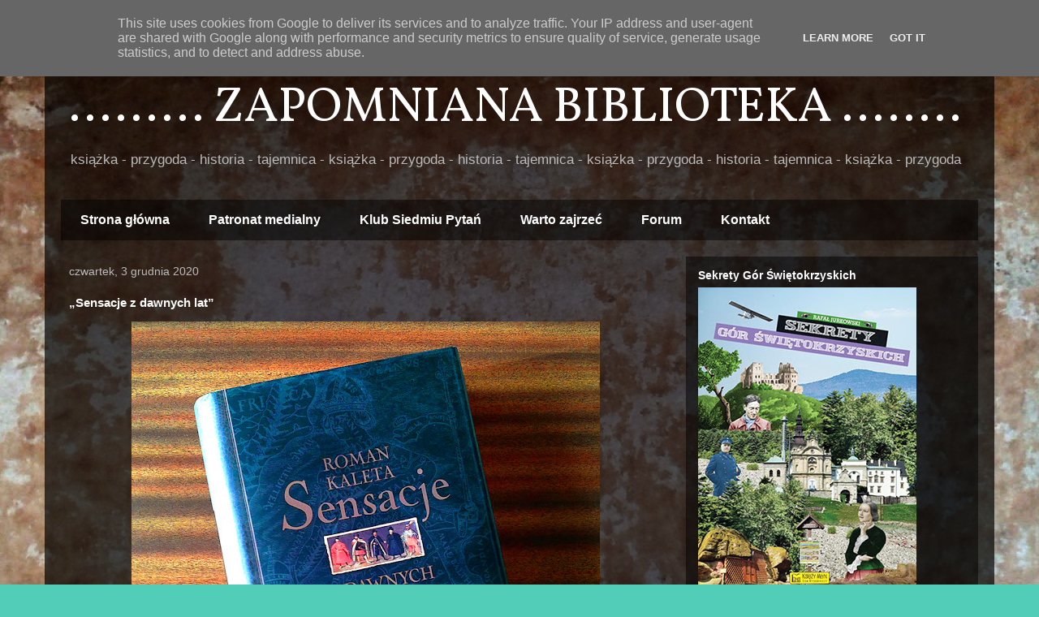

--- FILE ---
content_type: text/html; charset=UTF-8
request_url: http://www.zapomnianabiblioteka.pl/2020/12/roman-kaleta-sensacje-z-dawnychlat.html
body_size: 33366
content:
<!DOCTYPE html>
<html class='v2' dir='ltr' lang='pl'>
<head>
<link href='https://www.blogger.com/static/v1/widgets/335934321-css_bundle_v2.css' rel='stylesheet' type='text/css'/>
<meta content='width=1100' name='viewport'/>
<meta content='text/html; charset=UTF-8' http-equiv='Content-Type'/>
<meta content='blogger' name='generator'/>
<link href='http://www.zapomnianabiblioteka.pl/favicon.ico' rel='icon' type='image/x-icon'/>
<link href='http://www.zapomnianabiblioteka.pl/2020/12/roman-kaleta-sensacje-z-dawnychlat.html' rel='canonical'/>
<link rel="alternate" type="application/atom+xml" title="......... ZAPOMNIANA BIBLIOTEKA ........ - Atom" href="http://www.zapomnianabiblioteka.pl/feeds/posts/default" />
<link rel="alternate" type="application/rss+xml" title="......... ZAPOMNIANA BIBLIOTEKA ........ - RSS" href="http://www.zapomnianabiblioteka.pl/feeds/posts/default?alt=rss" />
<link rel="service.post" type="application/atom+xml" title="......... ZAPOMNIANA BIBLIOTEKA ........ - Atom" href="https://www.blogger.com/feeds/1186605670712848741/posts/default" />

<link rel="alternate" type="application/atom+xml" title="......... ZAPOMNIANA BIBLIOTEKA ........ - Atom" href="http://www.zapomnianabiblioteka.pl/feeds/6404643227103206689/comments/default" />
<!--Can't find substitution for tag [blog.ieCssRetrofitLinks]-->
<link href='https://blogger.googleusercontent.com/img/b/R29vZ2xl/AVvXsEihyUc-5Uz31T24CrS-pn23tflsg8j-5F8guR1GrYV8Y8aN5aipAEhr2KkKQTF8NMFWX6GkjgQS5rgAySyzX_rLuSKb9baJ85mT9pdlDpqr_eZk5tysWJtS1e2iq0gcSstOzSNfKYeKFs4/w577-h577/kaleta1.jpg' rel='image_src'/>
<meta content='http://www.zapomnianabiblioteka.pl/2020/12/roman-kaleta-sensacje-z-dawnychlat.html' property='og:url'/>
<meta content='„Sensacje z dawnych lat”' property='og:title'/>
<meta content='Roman Kaleta „Sensacje z dawnych lat”   Najnowsze, uzupełnione wydanie bestsellera sprzed lat. Książka Romana Kalety to niezwykły w swym cha...' property='og:description'/>
<meta content='https://blogger.googleusercontent.com/img/b/R29vZ2xl/AVvXsEihyUc-5Uz31T24CrS-pn23tflsg8j-5F8guR1GrYV8Y8aN5aipAEhr2KkKQTF8NMFWX6GkjgQS5rgAySyzX_rLuSKb9baJ85mT9pdlDpqr_eZk5tysWJtS1e2iq0gcSstOzSNfKYeKFs4/w1200-h630-p-k-no-nu/kaleta1.jpg' property='og:image'/>
<title>......... ZAPOMNIANA BIBLIOTEKA ........: &#8222;Sensacje z dawnych lat&#8221;</title>
<style type='text/css'>@font-face{font-family:'Vollkorn';font-style:normal;font-weight:400;font-display:swap;src:url(//fonts.gstatic.com/s/vollkorn/v30/0ybgGDoxxrvAnPhYGzMlQLzuMasz6Df2MHGeE2mcM7Xq3oA9NjE.woff2)format('woff2');unicode-range:U+0460-052F,U+1C80-1C8A,U+20B4,U+2DE0-2DFF,U+A640-A69F,U+FE2E-FE2F;}@font-face{font-family:'Vollkorn';font-style:normal;font-weight:400;font-display:swap;src:url(//fonts.gstatic.com/s/vollkorn/v30/0ybgGDoxxrvAnPhYGzMlQLzuMasz6Df2MHGeGmmcM7Xq3oA9NjE.woff2)format('woff2');unicode-range:U+0301,U+0400-045F,U+0490-0491,U+04B0-04B1,U+2116;}@font-face{font-family:'Vollkorn';font-style:normal;font-weight:400;font-display:swap;src:url(//fonts.gstatic.com/s/vollkorn/v30/0ybgGDoxxrvAnPhYGzMlQLzuMasz6Df2MHGeHWmcM7Xq3oA9NjE.woff2)format('woff2');unicode-range:U+0370-0377,U+037A-037F,U+0384-038A,U+038C,U+038E-03A1,U+03A3-03FF;}@font-face{font-family:'Vollkorn';font-style:normal;font-weight:400;font-display:swap;src:url(//fonts.gstatic.com/s/vollkorn/v30/0ybgGDoxxrvAnPhYGzMlQLzuMasz6Df2MHGeEWmcM7Xq3oA9NjE.woff2)format('woff2');unicode-range:U+0102-0103,U+0110-0111,U+0128-0129,U+0168-0169,U+01A0-01A1,U+01AF-01B0,U+0300-0301,U+0303-0304,U+0308-0309,U+0323,U+0329,U+1EA0-1EF9,U+20AB;}@font-face{font-family:'Vollkorn';font-style:normal;font-weight:400;font-display:swap;src:url(//fonts.gstatic.com/s/vollkorn/v30/0ybgGDoxxrvAnPhYGzMlQLzuMasz6Df2MHGeEGmcM7Xq3oA9NjE.woff2)format('woff2');unicode-range:U+0100-02BA,U+02BD-02C5,U+02C7-02CC,U+02CE-02D7,U+02DD-02FF,U+0304,U+0308,U+0329,U+1D00-1DBF,U+1E00-1E9F,U+1EF2-1EFF,U+2020,U+20A0-20AB,U+20AD-20C0,U+2113,U+2C60-2C7F,U+A720-A7FF;}@font-face{font-family:'Vollkorn';font-style:normal;font-weight:400;font-display:swap;src:url(//fonts.gstatic.com/s/vollkorn/v30/0ybgGDoxxrvAnPhYGzMlQLzuMasz6Df2MHGeHmmcM7Xq3oA9.woff2)format('woff2');unicode-range:U+0000-00FF,U+0131,U+0152-0153,U+02BB-02BC,U+02C6,U+02DA,U+02DC,U+0304,U+0308,U+0329,U+2000-206F,U+20AC,U+2122,U+2191,U+2193,U+2212,U+2215,U+FEFF,U+FFFD;}</style>
<style id='page-skin-1' type='text/css'><!--
/*
-----------------------------------------------
Blogger Template Style
Name:     Travel
Designer: Sookhee Lee
URL:      www.plyfly.net
----------------------------------------------- */
/* Content
----------------------------------------------- */
body {
font: normal normal 13px 'Trebuchet MS',Trebuchet,sans-serif;
color: #ffffff;
background: #52cdb8 url(http://2.bp.blogspot.com/-0jajzN3ncZg/WiXLmwMj83I/AAAAAAAAGvA/kkuvVa6Bh2E9Y42gyEexM8uVVeQPMR_-QCK4BGAYYCw/s0/Zdj%25C4%2599cie-0040a.jpg) repeat fixed top center;
}
html body .region-inner {
min-width: 0;
max-width: 100%;
width: auto;
}
a:link {
text-decoration:none;
color: #7f6000;
}
a:visited {
text-decoration:none;
color: #7f6000;
}
a:hover {
text-decoration:underline;
color: #7f6000;
}
.content-outer .content-cap-top {
height: 0;
background: transparent none repeat-x scroll top center;
}
.content-outer {
margin: 0 auto;
padding-top: 20px;
}
.content-inner {
background: transparent url(https://resources.blogblog.com/blogblog/data/1kt/travel/bg_black_70.png) repeat scroll top left;
background-position: left -0;
background-color: rgba(0, 0, 0, 0);
padding: 20px;
}
.main-inner .date-outer {
margin-bottom: 2em;
}
/* Header
----------------------------------------------- */
.header-inner .Header .titlewrapper,
.header-inner .Header .descriptionwrapper {
padding-left: 10px;
padding-right: 10px;
}
.Header h1 {
font: normal normal 60px Vollkorn;
color: #ffffff;
}
.Header h1 a {
color: #ffffff;
}
.Header .description {
color: #bbbbbb;
font-size: 130%;
}
/* Tabs
----------------------------------------------- */
.tabs-inner {
margin: 1em 0 0;
padding: 0;
}
.tabs-inner .section {
margin: 0;
}
.tabs-inner .widget ul {
padding: 0;
background: rgba(0, 0, 0, 0) url(https://resources.blogblog.com/blogblog/data/1kt/travel/bg_black_50.png) repeat scroll top center;
}
.tabs-inner .widget li {
border: none;
}
.tabs-inner .widget li a {
display: inline-block;
padding: 1em 1.5em;
color: #ffffff;
font: normal bold 16px 'Trebuchet MS',Trebuchet,sans-serif;
}
.tabs-inner .widget li.selected a,
.tabs-inner .widget li a:hover {
position: relative;
z-index: 1;
background: rgba(0, 0, 0, 0) url(https://resources.blogblog.com/blogblog/data/1kt/travel/bg_black_50.png) repeat scroll top center;
color: #ffffff;
}
/* Headings
----------------------------------------------- */
h2 {
font: normal bold 14px 'Trebuchet MS',Trebuchet,sans-serif;
color: #ffffff;
}
.main-inner h2.date-header {
font: normal normal 14px 'Trebuchet MS',Trebuchet,sans-serif;
color: #bbbbbb;
}
.footer-inner .widget h2,
.sidebar .widget h2 {
padding-bottom: .5em;
}
/* Main
----------------------------------------------- */
.main-inner {
padding: 20px 0;
}
.main-inner .column-center-inner {
padding: 10px 0;
}
.main-inner .column-center-inner .section {
margin: 0 10px;
}
.main-inner .column-right-inner {
margin-left: 20px;
}
.main-inner .fauxcolumn-right-outer .fauxcolumn-inner {
margin-left: 20px;
background: rgba(0, 0, 0, 0) url(https://resources.blogblog.com/blogblog/data/1kt/travel/bg_black_50.png) repeat scroll top left;
}
.main-inner .column-left-inner {
margin-right: 20px;
}
.main-inner .fauxcolumn-left-outer .fauxcolumn-inner {
margin-right: 20px;
background: rgba(0, 0, 0, 0) url(https://resources.blogblog.com/blogblog/data/1kt/travel/bg_black_50.png) repeat scroll top left;
}
.main-inner .column-left-inner,
.main-inner .column-right-inner {
padding: 15px 0;
}
/* Posts
----------------------------------------------- */
h3.post-title {
margin-top: 20px;
}
h3.post-title a {
font: normal bold 20px 'Trebuchet MS',Trebuchet,sans-serif;
color: #ffffff;
}
h3.post-title a:hover {
text-decoration: underline;
}
.main-inner .column-center-outer {
background: rgba(0, 0, 0, 0) none repeat scroll top left;
_background-image: none;
}
.post-body {
line-height: 1.4;
position: relative;
}
.post-header {
margin: 0 0 1em;
line-height: 1.6;
}
.post-footer {
margin: .5em 0;
line-height: 1.6;
}
#blog-pager {
font-size: 140%;
}
#comments {
background: transparent url(https://resources.blogblog.com/blogblog/data/1kt/travel/bg_black_50.png) repeat scroll top center;
padding: 15px;
}
#comments .comment-author {
padding-top: 1.5em;
}
#comments h4,
#comments .comment-author a,
#comments .comment-timestamp a {
color: #ffffff;
}
#comments .comment-author:first-child {
padding-top: 0;
border-top: none;
}
.avatar-image-container {
margin: .2em 0 0;
}
/* Comments
----------------------------------------------- */
#comments a {
color: #ffffff;
}
.comments .comments-content .icon.blog-author {
background-repeat: no-repeat;
background-image: url([data-uri]);
}
.comments .comments-content .loadmore a {
border-top: 1px solid #ffffff;
border-bottom: 1px solid #ffffff;
}
.comments .comment-thread.inline-thread {
background: rgba(0, 0, 0, 0);
}
.comments .continue {
border-top: 2px solid #ffffff;
}
/* Widgets
----------------------------------------------- */
.sidebar .widget {
border-bottom: 2px solid rgba(0, 0, 0, 0);
padding-bottom: 10px;
margin: 10px 0;
}
.sidebar .widget:first-child {
margin-top: 0;
}
.sidebar .widget:last-child {
border-bottom: none;
margin-bottom: 0;
padding-bottom: 0;
}
.footer-inner .widget,
.sidebar .widget {
font: normal normal 13px 'Trebuchet MS',Trebuchet,sans-serif;
color: #bbbbbb;
}
.sidebar .widget a:link {
color: #bbbbbb;
text-decoration: none;
}
.sidebar .widget a:visited {
color: #7f6000;
}
.sidebar .widget a:hover {
color: #bbbbbb;
text-decoration: underline;
}
.footer-inner .widget a:link {
color: #7f6000;
text-decoration: none;
}
.footer-inner .widget a:visited {
color: #7f6000;
}
.footer-inner .widget a:hover {
color: #7f6000;
text-decoration: underline;
}
.widget .zippy {
color: #ffffff;
}
.footer-inner {
background: transparent none repeat scroll top center;
}
/* Mobile
----------------------------------------------- */
body.mobile  {
background-size: 100% auto;
}
body.mobile .AdSense {
margin: 0 -10px;
}
.mobile .body-fauxcolumn-outer {
background: transparent none repeat scroll top left;
}
.mobile .footer-inner .widget a:link {
color: #bbbbbb;
text-decoration: none;
}
.mobile .footer-inner .widget a:visited {
color: #7f6000;
}
.mobile-post-outer a {
color: #ffffff;
}
.mobile-link-button {
background-color: #7f6000;
}
.mobile-link-button a:link, .mobile-link-button a:visited {
color: #ffffff;
}
.mobile-index-contents {
color: #ffffff;
}
.mobile .tabs-inner .PageList .widget-content {
background: rgba(0, 0, 0, 0) url(https://resources.blogblog.com/blogblog/data/1kt/travel/bg_black_50.png) repeat scroll top center;
color: #ffffff;
}
.mobile .tabs-inner .PageList .widget-content .pagelist-arrow {
border-left: 1px solid #ffffff;
}

--></style>
<style id='template-skin-1' type='text/css'><!--
body {
min-width: 1170px;
}
.content-outer, .content-fauxcolumn-outer, .region-inner {
min-width: 1170px;
max-width: 1170px;
_width: 1170px;
}
.main-inner .columns {
padding-left: 0px;
padding-right: 380px;
}
.main-inner .fauxcolumn-center-outer {
left: 0px;
right: 380px;
/* IE6 does not respect left and right together */
_width: expression(this.parentNode.offsetWidth -
parseInt("0px") -
parseInt("380px") + 'px');
}
.main-inner .fauxcolumn-left-outer {
width: 0px;
}
.main-inner .fauxcolumn-right-outer {
width: 380px;
}
.main-inner .column-left-outer {
width: 0px;
right: 100%;
margin-left: -0px;
}
.main-inner .column-right-outer {
width: 380px;
margin-right: -380px;
}
#layout {
min-width: 0;
}
#layout .content-outer {
min-width: 0;
width: 800px;
}
#layout .region-inner {
min-width: 0;
width: auto;
}
body#layout div.add_widget {
padding: 8px;
}
body#layout div.add_widget a {
margin-left: 32px;
}
--></style>
<style>
    body {background-image:url(http\:\/\/2.bp.blogspot.com\/-0jajzN3ncZg\/WiXLmwMj83I\/AAAAAAAAGvA\/kkuvVa6Bh2E9Y42gyEexM8uVVeQPMR_-QCK4BGAYYCw\/s0\/Zdj%25C4%2599cie-0040a.jpg);}
    
@media (max-width: 200px) { body {background-image:url(http\:\/\/2.bp.blogspot.com\/-0jajzN3ncZg\/WiXLmwMj83I\/AAAAAAAAGvA\/kkuvVa6Bh2E9Y42gyEexM8uVVeQPMR_-QCK4BGAYYCw\/w200\/Zdj%25C4%2599cie-0040a.jpg);}}
@media (max-width: 400px) and (min-width: 201px) { body {background-image:url(http\:\/\/2.bp.blogspot.com\/-0jajzN3ncZg\/WiXLmwMj83I\/AAAAAAAAGvA\/kkuvVa6Bh2E9Y42gyEexM8uVVeQPMR_-QCK4BGAYYCw\/w400\/Zdj%25C4%2599cie-0040a.jpg);}}
@media (max-width: 800px) and (min-width: 401px) { body {background-image:url(http\:\/\/2.bp.blogspot.com\/-0jajzN3ncZg\/WiXLmwMj83I\/AAAAAAAAGvA\/kkuvVa6Bh2E9Y42gyEexM8uVVeQPMR_-QCK4BGAYYCw\/w800\/Zdj%25C4%2599cie-0040a.jpg);}}
@media (max-width: 1200px) and (min-width: 801px) { body {background-image:url(http\:\/\/2.bp.blogspot.com\/-0jajzN3ncZg\/WiXLmwMj83I\/AAAAAAAAGvA\/kkuvVa6Bh2E9Y42gyEexM8uVVeQPMR_-QCK4BGAYYCw\/w1200\/Zdj%25C4%2599cie-0040a.jpg);}}
/* Last tag covers anything over one higher than the previous max-size cap. */
@media (min-width: 1201px) { body {background-image:url(http\:\/\/2.bp.blogspot.com\/-0jajzN3ncZg\/WiXLmwMj83I\/AAAAAAAAGvA\/kkuvVa6Bh2E9Y42gyEexM8uVVeQPMR_-QCK4BGAYYCw\/w1600\/Zdj%25C4%2599cie-0040a.jpg);}}
  </style>
<link href='https://www.blogger.com/dyn-css/authorization.css?targetBlogID=1186605670712848741&amp;zx=6578baee-840d-40e8-9b29-6d613fc7b445' media='none' onload='if(media!=&#39;all&#39;)media=&#39;all&#39;' rel='stylesheet'/><noscript><link href='https://www.blogger.com/dyn-css/authorization.css?targetBlogID=1186605670712848741&amp;zx=6578baee-840d-40e8-9b29-6d613fc7b445' rel='stylesheet'/></noscript>
<meta name='google-adsense-platform-account' content='ca-host-pub-1556223355139109'/>
<meta name='google-adsense-platform-domain' content='blogspot.com'/>

<script type="text/javascript" language="javascript">
  // Supply ads personalization default for EEA readers
  // See https://www.blogger.com/go/adspersonalization
  adsbygoogle = window.adsbygoogle || [];
  if (typeof adsbygoogle.requestNonPersonalizedAds === 'undefined') {
    adsbygoogle.requestNonPersonalizedAds = 1;
  }
</script>


</head>
<body class='loading variant-studio'>
<div class='navbar section' id='navbar' name='Pasek nawigacyjny'><div class='widget Navbar' data-version='1' id='Navbar1'><script type="text/javascript">
    function setAttributeOnload(object, attribute, val) {
      if(window.addEventListener) {
        window.addEventListener('load',
          function(){ object[attribute] = val; }, false);
      } else {
        window.attachEvent('onload', function(){ object[attribute] = val; });
      }
    }
  </script>
<div id="navbar-iframe-container"></div>
<script type="text/javascript" src="https://apis.google.com/js/platform.js"></script>
<script type="text/javascript">
      gapi.load("gapi.iframes:gapi.iframes.style.bubble", function() {
        if (gapi.iframes && gapi.iframes.getContext) {
          gapi.iframes.getContext().openChild({
              url: 'https://www.blogger.com/navbar/1186605670712848741?po\x3d6404643227103206689\x26origin\x3dhttp://www.zapomnianabiblioteka.pl',
              where: document.getElementById("navbar-iframe-container"),
              id: "navbar-iframe"
          });
        }
      });
    </script><script type="text/javascript">
(function() {
var script = document.createElement('script');
script.type = 'text/javascript';
script.src = '//pagead2.googlesyndication.com/pagead/js/google_top_exp.js';
var head = document.getElementsByTagName('head')[0];
if (head) {
head.appendChild(script);
}})();
</script>
</div></div>
<div class='body-fauxcolumns'>
<div class='fauxcolumn-outer body-fauxcolumn-outer'>
<div class='cap-top'>
<div class='cap-left'></div>
<div class='cap-right'></div>
</div>
<div class='fauxborder-left'>
<div class='fauxborder-right'></div>
<div class='fauxcolumn-inner'>
</div>
</div>
<div class='cap-bottom'>
<div class='cap-left'></div>
<div class='cap-right'></div>
</div>
</div>
</div>
<div class='content'>
<div class='content-fauxcolumns'>
<div class='fauxcolumn-outer content-fauxcolumn-outer'>
<div class='cap-top'>
<div class='cap-left'></div>
<div class='cap-right'></div>
</div>
<div class='fauxborder-left'>
<div class='fauxborder-right'></div>
<div class='fauxcolumn-inner'>
</div>
</div>
<div class='cap-bottom'>
<div class='cap-left'></div>
<div class='cap-right'></div>
</div>
</div>
</div>
<div class='content-outer'>
<div class='content-cap-top cap-top'>
<div class='cap-left'></div>
<div class='cap-right'></div>
</div>
<div class='fauxborder-left content-fauxborder-left'>
<div class='fauxborder-right content-fauxborder-right'></div>
<div class='content-inner'>
<header>
<div class='header-outer'>
<div class='header-cap-top cap-top'>
<div class='cap-left'></div>
<div class='cap-right'></div>
</div>
<div class='fauxborder-left header-fauxborder-left'>
<div class='fauxborder-right header-fauxborder-right'></div>
<div class='region-inner header-inner'>
<div class='header section' id='header' name='Nagłówek'><div class='widget Header' data-version='1' id='Header1'>
<div id='header-inner'>
<div class='titlewrapper'>
<h1 class='title'>
<a href='http://www.zapomnianabiblioteka.pl/'>
......... ZAPOMNIANA BIBLIOTEKA ........
</a>
</h1>
</div>
<div class='descriptionwrapper'>
<p class='description'><span>książka - przygoda - historia - tajemnica - książka - przygoda - historia - tajemnica - książka - przygoda - historia - tajemnica - książka - przygoda</span></p>
</div>
</div>
</div></div>
</div>
</div>
<div class='header-cap-bottom cap-bottom'>
<div class='cap-left'></div>
<div class='cap-right'></div>
</div>
</div>
</header>
<div class='tabs-outer'>
<div class='tabs-cap-top cap-top'>
<div class='cap-left'></div>
<div class='cap-right'></div>
</div>
<div class='fauxborder-left tabs-fauxborder-left'>
<div class='fauxborder-right tabs-fauxborder-right'></div>
<div class='region-inner tabs-inner'>
<div class='tabs section' id='crosscol' name='Wszystkie kolumny'><div class='widget PageList' data-version='1' id='PageList1'>
<h2>Strony</h2>
<div class='widget-content'>
<ul>
<li>
<a href='http://www.zapomnianabiblioteka.pl/'>Strona główna</a>
</li>
<li>
<a href='http://www.zapomnianabiblioteka.pl/p/patronaty.html'>Patronat medialny</a>
</li>
<li>
<a href='http://www.zapomnianabiblioteka.pl/p/test.html'>Klub Siedmiu Pytań</a>
</li>
<li>
<a href='http://www.zapomnianabiblioteka.pl/p/ulubione-strony.html'>Warto zajrzeć</a>
</li>
<li>
<a href='http://www.zapomnianabiblioteka.pl/p/forum.html'>Forum</a>
</li>
<li>
<a href='http://www.zapomnianabiblioteka.pl/p/o-autorze-sow-kilka.html'>Kontakt</a>
</li>
</ul>
<div class='clear'></div>
</div>
</div></div>
<div class='tabs no-items section' id='crosscol-overflow' name='Cross-Column 2'></div>
</div>
</div>
<div class='tabs-cap-bottom cap-bottom'>
<div class='cap-left'></div>
<div class='cap-right'></div>
</div>
</div>
<div class='main-outer'>
<div class='main-cap-top cap-top'>
<div class='cap-left'></div>
<div class='cap-right'></div>
</div>
<div class='fauxborder-left main-fauxborder-left'>
<div class='fauxborder-right main-fauxborder-right'></div>
<div class='region-inner main-inner'>
<div class='columns fauxcolumns'>
<div class='fauxcolumn-outer fauxcolumn-center-outer'>
<div class='cap-top'>
<div class='cap-left'></div>
<div class='cap-right'></div>
</div>
<div class='fauxborder-left'>
<div class='fauxborder-right'></div>
<div class='fauxcolumn-inner'>
</div>
</div>
<div class='cap-bottom'>
<div class='cap-left'></div>
<div class='cap-right'></div>
</div>
</div>
<div class='fauxcolumn-outer fauxcolumn-left-outer'>
<div class='cap-top'>
<div class='cap-left'></div>
<div class='cap-right'></div>
</div>
<div class='fauxborder-left'>
<div class='fauxborder-right'></div>
<div class='fauxcolumn-inner'>
</div>
</div>
<div class='cap-bottom'>
<div class='cap-left'></div>
<div class='cap-right'></div>
</div>
</div>
<div class='fauxcolumn-outer fauxcolumn-right-outer'>
<div class='cap-top'>
<div class='cap-left'></div>
<div class='cap-right'></div>
</div>
<div class='fauxborder-left'>
<div class='fauxborder-right'></div>
<div class='fauxcolumn-inner'>
</div>
</div>
<div class='cap-bottom'>
<div class='cap-left'></div>
<div class='cap-right'></div>
</div>
</div>
<!-- corrects IE6 width calculation -->
<div class='columns-inner'>
<div class='column-center-outer'>
<div class='column-center-inner'>
<div class='main section' id='main' name='Główny'><div class='widget Blog' data-version='1' id='Blog1'>
<div class='blog-posts hfeed'>

          <div class="date-outer">
        
<h2 class='date-header'><span>czwartek, 3 grudnia 2020</span></h2>

          <div class="date-posts">
        
<div class='post-outer'>
<div class='post hentry uncustomized-post-template' itemprop='blogPost' itemscope='itemscope' itemtype='http://schema.org/BlogPosting'>
<meta content='https://blogger.googleusercontent.com/img/b/R29vZ2xl/AVvXsEihyUc-5Uz31T24CrS-pn23tflsg8j-5F8guR1GrYV8Y8aN5aipAEhr2KkKQTF8NMFWX6GkjgQS5rgAySyzX_rLuSKb9baJ85mT9pdlDpqr_eZk5tysWJtS1e2iq0gcSstOzSNfKYeKFs4/w577-h577/kaleta1.jpg' itemprop='image_url'/>
<meta content='1186605670712848741' itemprop='blogId'/>
<meta content='6404643227103206689' itemprop='postId'/>
<a name='6404643227103206689'></a>
<h3 class='post-title entry-title' itemprop='name'>
&#8222;Sensacje z dawnych lat&#8221;
</h3>
<div class='post-header'>
<div class='post-header-line-1'></div>
</div>
<div class='post-body entry-content' id='post-body-6404643227103206689' itemprop='description articleBody'>
<p></p><div class="separator" style="clear: both; text-align: center;"><a href="https://blogger.googleusercontent.com/img/b/R29vZ2xl/AVvXsEihyUc-5Uz31T24CrS-pn23tflsg8j-5F8guR1GrYV8Y8aN5aipAEhr2KkKQTF8NMFWX6GkjgQS5rgAySyzX_rLuSKb9baJ85mT9pdlDpqr_eZk5tysWJtS1e2iq0gcSstOzSNfKYeKFs4/s900/kaleta1.jpg" imageanchor="1" style="margin-left: 1em; margin-right: 1em;"><img border="0" data-original-height="900" data-original-width="900" height="577" src="https://blogger.googleusercontent.com/img/b/R29vZ2xl/AVvXsEihyUc-5Uz31T24CrS-pn23tflsg8j-5F8guR1GrYV8Y8aN5aipAEhr2KkKQTF8NMFWX6GkjgQS5rgAySyzX_rLuSKb9baJ85mT9pdlDpqr_eZk5tysWJtS1e2iq0gcSstOzSNfKYeKFs4/w577-h577/kaleta1.jpg" width="577" /></a></div><p></p><p class="MsoNormal" style="text-align: center;"><b>Roman Kaleta &#8222;Sensacje z dawnych
lat&#8221;</b></p><p class="MsoNormal" style="text-align: justify;"><o:p>&nbsp;</o:p></p><p class="MsoNormal" style="text-align: justify;">Najnowsze, uzupełnione wydanie
bestsellera sprzed lat. Książka Romana Kalety to niezwykły w swym charakterze
zbiór zagadek oraz ciekawostek historycznych i obyczajowych, wydobytych z
wiekowych kodeksów rękopiśmiennych, czasopism i kalendarzy. Podane na kształt
silva rerum, w sposób właściwy swemu gatunkowi pozbawione tematycznego i
chronologicznego ładu, kreślą obraz rzeczywistości od schyłku XVI wieku po
pierwsze lata wieku XX. Tytułowe &#8222;sensacje" życia codziennego, niejako
podpatrzone ukradkiem, ukazują świat tamtych lat w nieznanym dotąd wymiarze. To
świat ludzi z całym bogactwem ich uczuć, myśli, lęków i fascynacji.</p><p class="MsoNormal" style="text-align: justify;"><o:p>&nbsp;</o:p></p><div class="separator" style="clear: both; text-align: center;"><a href="https://blogger.googleusercontent.com/img/b/R29vZ2xl/AVvXsEgzE7DKg2PxDWt5dfHObjcFcDcxwdHLIVTkFIgCWV6QRJ1oDA8mvovTHjFOM227AVdeXw-QFfTIPnTaSChDhRXf2CYChcT8TPdbHm6nR1Pvwi9tg6e1P9_IExojXu1_mth8AGBNhFIGrm0/s900/kaleta3+Zag%25C5%2582oba+z+Bohunem.jpg" imageanchor="1" style="margin-left: 1em; margin-right: 1em;"><img border="0" data-original-height="900" data-original-width="723" height="550" src="https://blogger.googleusercontent.com/img/b/R29vZ2xl/AVvXsEgzE7DKg2PxDWt5dfHObjcFcDcxwdHLIVTkFIgCWV6QRJ1oDA8mvovTHjFOM227AVdeXw-QFfTIPnTaSChDhRXf2CYChcT8TPdbHm6nR1Pvwi9tg6e1P9_IExojXu1_mth8AGBNhFIGrm0/w442-h550/kaleta3+Zag%25C5%2582oba+z+Bohunem.jpg" width="442" /></a></div><br /><p></p><p class="MsoNormal" style="text-align: center;"><b><i>Zagłoba z Bohunem</i></b></p><p class="MsoNormal" style="text-align: justify;"><o:p><b><i>

</i></b></o:p></p><p class="MsoNormal" style="text-align: center;"><b><i>Juliusz Kossak</i></b></p><p class="MsoNormal" style="text-align: justify;"><br /></p><p class="MsoNormal" style="text-align: center;"><b>Książka na stronie wydawcy:</b></p><p class="MsoNormal" style="text-align: center;"><a href="http://iskry.com.pl/historia-literatura-faktu/47-sensacje-z-dawnych-lat-9788324400881.html">http://iskry.com.pl/historia-literatura-faktu/47-sensacje-z-dawnych-lat-9788324400881.html</a></p><p class="MsoNormal" style="text-align: center;"><b>Recenzje książki:</b></p><p class="MsoNormal" style="text-align: center;"><a href="http://chojnowski.blogspot.com/2009/06/roman-kaleta-sensacje-z-dawnych-lat.html">http://chojnowski.blogspot.com/2009/06/roman-kaleta-sensacje-z-dawnych-lat.html</a></p><p class="MsoNormal" style="text-align: center;"><a href="http://jareknelkowski.pl/roman-kaleta-%E2%80%9Esensacje-z-dawnych-lat%E2%80%9D">http://jareknelkowski.pl/roman-kaleta-%E2%80%9Esensacje-z-dawnych-lat%E2%80%9D</a></p><p class="MsoNormal" style="text-align: center;"><o:p><b>&nbsp;</b></o:p></p><p class="MsoNormal" style="text-align: center;"><b>Wydawca: Iskry</b></p><p class="MsoNormal" style="text-align: center;"><b>ISBN: 978-83-244-0088-1</b></p><p class="MsoNormal" style="text-align: center;"><b>Rok wydania: 2009</b></p><p class="MsoNormal" style="text-align: center;"><b>Liczba stron: 874</b></p><p>





























&nbsp;</p><p><br /></p>
<div style='clear: both;'></div>
</div>
<div class='post-footer'>
<div class='post-footer-line post-footer-line-1'>
<span class='post-author vcard'>
Autor:
<span class='fn' itemprop='author' itemscope='itemscope' itemtype='http://schema.org/Person'>
<meta content='https://www.blogger.com/profile/04406630275717056999' itemprop='url'/>
<a class='g-profile' href='https://www.blogger.com/profile/04406630275717056999' rel='author' title='author profile'>
<span itemprop='name'>Zapomniana Biblioteka</span>
</a>
</span>
</span>
<span class='post-timestamp'>
o
<meta content='http://www.zapomnianabiblioteka.pl/2020/12/roman-kaleta-sensacje-z-dawnychlat.html' itemprop='url'/>
<a class='timestamp-link' href='http://www.zapomnianabiblioteka.pl/2020/12/roman-kaleta-sensacje-z-dawnychlat.html' rel='bookmark' title='permanent link'><abbr class='published' itemprop='datePublished' title='2020-12-03T14:10:00+01:00'>14:10</abbr></a>
</span>
<span class='post-comment-link'>
</span>
<span class='post-icons'>
<span class='item-control blog-admin pid-447725955'>
<a href='https://www.blogger.com/post-edit.g?blogID=1186605670712848741&postID=6404643227103206689&from=pencil' title='Edytuj post'>
<img alt='' class='icon-action' height='18' src='https://resources.blogblog.com/img/icon18_edit_allbkg.gif' width='18'/>
</a>
</span>
</span>
<div class='post-share-buttons goog-inline-block'>
<a class='goog-inline-block share-button sb-email' href='https://www.blogger.com/share-post.g?blogID=1186605670712848741&postID=6404643227103206689&target=email' target='_blank' title='Wyślij pocztą e-mail'><span class='share-button-link-text'>Wyślij pocztą e-mail</span></a><a class='goog-inline-block share-button sb-blog' href='https://www.blogger.com/share-post.g?blogID=1186605670712848741&postID=6404643227103206689&target=blog' onclick='window.open(this.href, "_blank", "height=270,width=475"); return false;' target='_blank' title='Wrzuć na bloga'><span class='share-button-link-text'>Wrzuć na bloga</span></a><a class='goog-inline-block share-button sb-twitter' href='https://www.blogger.com/share-post.g?blogID=1186605670712848741&postID=6404643227103206689&target=twitter' target='_blank' title='Udostępnij w X'><span class='share-button-link-text'>Udostępnij w X</span></a><a class='goog-inline-block share-button sb-facebook' href='https://www.blogger.com/share-post.g?blogID=1186605670712848741&postID=6404643227103206689&target=facebook' onclick='window.open(this.href, "_blank", "height=430,width=640"); return false;' target='_blank' title='Udostępnij w usłudze Facebook'><span class='share-button-link-text'>Udostępnij w usłudze Facebook</span></a><a class='goog-inline-block share-button sb-pinterest' href='https://www.blogger.com/share-post.g?blogID=1186605670712848741&postID=6404643227103206689&target=pinterest' target='_blank' title='Udostępnij w serwisie Pinterest'><span class='share-button-link-text'>Udostępnij w serwisie Pinterest</span></a>
</div>
</div>
<div class='post-footer-line post-footer-line-2'>
<span class='post-labels'>
Etykiety:
<a href='http://www.zapomnianabiblioteka.pl/search/label/historia' rel='tag'>historia</a>,
<a href='http://www.zapomnianabiblioteka.pl/search/label/historia%20Polski' rel='tag'>historia Polski</a>,
<a href='http://www.zapomnianabiblioteka.pl/search/label/Iskry' rel='tag'>Iskry</a>,
<a href='http://www.zapomnianabiblioteka.pl/search/label/Silva%20Rerum' rel='tag'>Silva Rerum</a>
</span>
</div>
<div class='post-footer-line post-footer-line-3'>
<span class='post-location'>
</span>
</div>
</div>
</div>
<div class='comments' id='comments'>
<a name='comments'></a>
<h4>Brak komentarzy:</h4>
<div id='Blog1_comments-block-wrapper'>
<dl class='avatar-comment-indent' id='comments-block'>
</dl>
</div>
<p class='comment-footer'>
<div class='comment-form'>
<a name='comment-form'></a>
<h4 id='comment-post-message'>Prześlij komentarz</h4>
<p>
</p>
<a href='https://www.blogger.com/comment/frame/1186605670712848741?po=6404643227103206689&hl=pl&saa=85391&origin=http://www.zapomnianabiblioteka.pl' id='comment-editor-src'></a>
<iframe allowtransparency='true' class='blogger-iframe-colorize blogger-comment-from-post' frameborder='0' height='410px' id='comment-editor' name='comment-editor' src='' width='100%'></iframe>
<script src='https://www.blogger.com/static/v1/jsbin/2830521187-comment_from_post_iframe.js' type='text/javascript'></script>
<script type='text/javascript'>
      BLOG_CMT_createIframe('https://www.blogger.com/rpc_relay.html');
    </script>
</div>
</p>
</div>
</div>

        </div></div>
      
</div>
<div class='blog-pager' id='blog-pager'>
<span id='blog-pager-newer-link'>
<a class='blog-pager-newer-link' href='http://www.zapomnianabiblioteka.pl/2020/12/saladyn-wielki.html' id='Blog1_blog-pager-newer-link' title='Nowszy post'>Nowszy post</a>
</span>
<span id='blog-pager-older-link'>
<a class='blog-pager-older-link' href='http://www.zapomnianabiblioteka.pl/2020/12/dekanat-radomski.html' id='Blog1_blog-pager-older-link' title='Starszy post'>Starszy post</a>
</span>
<a class='home-link' href='http://www.zapomnianabiblioteka.pl/'>Strona główna</a>
</div>
<div class='clear'></div>
<div class='post-feeds'>
<div class='feed-links'>
Subskrybuj:
<a class='feed-link' href='http://www.zapomnianabiblioteka.pl/feeds/6404643227103206689/comments/default' target='_blank' type='application/atom+xml'>Komentarze do posta (Atom)</a>
</div>
</div>
</div></div>
</div>
</div>
<div class='column-left-outer'>
<div class='column-left-inner'>
<aside>
</aside>
</div>
</div>
<div class='column-right-outer'>
<div class='column-right-inner'>
<aside>
<div class='sidebar section' id='sidebar-right-1'><div class='widget Image' data-version='1' id='Image24'>
<h2>Sekrety Gór Świętokrzyskich</h2>
<div class='widget-content'>
<a href='https://www.km.com.pl/ksiazka-708-sekrety_gor_swietokrzyskich.html'>
<img alt='Sekrety Gór Świętokrzyskich' height='384' id='Image24_img' src='https://blogger.googleusercontent.com/img/a/AVvXsEhtxj7DpcAUaRfOxpcUNVxnvlnKBvUrv-W4VYYhqly83q5Vd7kOtkFA9XOQFrj9u-8HkpHXLxmGj4goXjd_gycumBQ3bS6D_y1YavuUYTzRBWYZmnoUcPBFoRvh4qt4BKnm6W5PIUxrFytVZr8PQ-DHlpFJied93L5rWExwHigpnOoyN2e_SjMtXtLAEOM=s384' width='269'/>
</a>
<br/>
</div>
<div class='clear'></div>
</div><div class='widget Image' data-version='1' id='Image23'>
<h2>Szabla i miecz</h2>
<div class='widget-content'>
<a href='https://replika.eu/tytul/szabla-i-miecz '>
<img alt='Szabla i miecz' height='269' id='Image23_img' src='https://blogger.googleusercontent.com/img/a/AVvXsEjkSgn0_jq-5IP2XsfUZLPsINqJtIYArqTe3vgx1NhH-Co8sGB1GeBs03mKXA6kYZbVrJufHQmjGDWw6WHSxMdi19FwsFPgXdHoPESTy9AF0Ch7sDAq11pyT2w97AVPIYTEPd6b-BGmZqf6BNFqioyDM3OozcAE8DreA45GGsS6aIh-F69lBiVeaD_4IRM=s269' width='269'/>
</a>
<br/>
<span class='caption'>Wyjątkowe powieści historyczne</span>
</div>
<div class='clear'></div>
</div><div class='widget Image' data-version='1' id='Image22'>
<h2>Stare polskie książki</h2>
<div class='widget-content'>
<a href='https://www.facebook.com/groups/2037586169896015'>
<img alt='Stare polskie książki' height='217' id='Image22_img' src='https://blogger.googleusercontent.com/img/a/AVvXsEjufmAktMMr7GWxeaM-_7rS-O9HKPLCzDfpkbN-x4GvPbgYOBLr_ugtV_5uYmDHPuHq8Y-mvfSUgRppd8Ay-FqSgAE1L06F7So_x0boIUVJvvTPi8Zxj6x-43fFltYn0tGgO9WO7c5daM3U8k-D0-65x-M_AGG_RqGe3ptbvW_MPcp-AiC7kh1z0jXz=s269' width='269'/>
</a>
<br/>
<span class='caption'>Książki naszego dzieciństwa</span>
</div>
<div class='clear'></div>
</div><div class='widget Image' data-version='1' id='Image21'>
<h2>Uśmiech na wokandzie</h2>
<div class='widget-content'>
<a href='https://www.wydawnictwocm.pl/usmiech-na-wokandzie-p-746.html'>
<img alt='Uśmiech na wokandzie' height='402' id='Image21_img' src='https://blogger.googleusercontent.com/img/a/AVvXsEh44rb73sAfUOh44MIrTgHjVXxrYWXqTskylw4cLEPPxO1aOZKY2jsTGYn9WzMTbwgGXNo4DU_MtMRUTEmpjIifEqdGhp2m2dL10pGIjTd4bIc_AW6ygHMIPoRjnw7DTr_B1yEFwKLjEUJ-zO8VuW5gqRS1E1bDwrRQifppSuAYLhIonN6arIcvrXk0=s402' width='269'/>
</a>
<br/>
</div>
<div class='clear'></div>
</div><div class='widget Image' data-version='1' id='Image14'>
<h2>Sekrety Ostrowca i okolic</h2>
<div class='widget-content'>
<a href='https://www.km.com.pl/ksiazka-519-sekrety_ostrowca_i_okolic.html'>
<img alt='Sekrety Ostrowca i okolic' height='384' id='Image14_img' src='https://blogger.googleusercontent.com/img/b/R29vZ2xl/AVvXsEjWvdkcVzlwaObbEf_KF9J1Rh_ZGjKPTiFNK19RkDWnuTx46f3ka28Jq9df-h4zo427zG8Mi10zltzlp5XO6TEOrlgGeUqvX_lMWe1Sq2NbkFFCztOjYiv5kdKRPdAPUkzWKHM0Cu77ACk/s1600/oc.jpg' width='269'/>
</a>
<br/>
</div>
<div class='clear'></div>
</div><div class='widget Image' data-version='1' id='Image19'>
<h2>Sekrety Kielc</h2>
<div class='widget-content'>
<a href='https://www.km.com.pl/ksiazka-559-sekrety_kielc.html'>
<img alt='Sekrety Kielc' height='384' id='Image19_img' src='https://blogger.googleusercontent.com/img/b/R29vZ2xl/AVvXsEhMk22ofCeyMxm2it11YdeUoMJqEHEjFXKOQhC-hHxX-dBoRxCqf84y0wAMHFkQTEA6Y8cXuIIwd9-OrwX-YezaVpzMSJoTzpvU5CRI0ewyRni9QGRn9eLKtGSuqPi7soecmvFJAgPygeo/s384/sk2.jpg' width='269'/>
</a>
<br/>
</div>
<div class='clear'></div>
</div><div class='widget Image' data-version='1' id='Image12'>
<h2>Pałace świętokrzyskie</h2>
<div class='widget-content'>
<a href='https://www.wydawnictwocm.pl/rafal-jurkowski-palace-swietokrzyskie-dzieje-atrakcje-sekrety-p-449.html'>
<img alt='Pałace świętokrzyskie' height='392' id='Image12_img' src='https://blogger.googleusercontent.com/img/b/R29vZ2xl/AVvXsEgzzEMBWRAVr_NuchZXP0-Vd9BglNmPoUKx7zNNI-zkjoDXuXoe3dztewGdQXaTNj9-RzWKmFvnhcsZ_vCCW2N62Y922A1SGLgoPfOgfJladDEJblxgSItN9wA0Uec56xJete_SjmZ1WY8/s1600/Pa%25C5%2582ace2.jpg' width='269'/>
</a>
<br/>
<span class='caption'>Dzieje - atrakcje - sekrety</span>
</div>
<div class='clear'></div>
</div><div class='widget Image' data-version='1' id='Image2'>
<h2>Zamki świętokrzyskie</h2>
<div class='widget-content'>
<a href='http://www.wydawnictwocm.pl/rafal-jurkowski-zamki-swietokrzyskie-skarby-legendy-tajemnice-przewodnik-p-256.html'>
<img alt='Zamki świętokrzyskie' height='390' id='Image2_img' src='https://blogger.googleusercontent.com/img/b/R29vZ2xl/AVvXsEgvEep0JrHl3c55CzQ43Wki7ODV4oNRWjZFsaddfhviaWMkXFqNMiY_E2AMViooCwTKIkRspqAa6PiYlFjbJ7Zp7IDtulc4uuSPzP4-61EU9lIBWB5mJDxMlS0QCPk4omXr9xj0tqmM9CAh/s390/Zamki+%25C5%259Bwi%25C4%2599tokrzyskie+ok%25C5%2582adka+zb.jpg' width='269'/>
</a>
<br/>
<span class='caption'>Skarby - legendy - tajemnice</span>
</div>
<div class='clear'></div>
</div><div class='widget Image' data-version='1' id='Image20'>
<h2>Maria Gruszecka</h2>
<div class='widget-content'>
<a href='https://www.km.com.pl/ksiazka-563-366_obiadow.html'>
<img alt='Maria Gruszecka' height='319' id='Image20_img' src='https://blogger.googleusercontent.com/img/b/R29vZ2xl/AVvXsEj8Iiqu9N8f3oSDVMCOabsYWTdmOKLiatDbnshM73DlDo5SxqmosvF1QeBTv6w_-ROi8TCYprqL6VT7cjC7yu6qWW00XleON6SOfXMCFRXFobDtCYFDxaJ_XcxBT3w-n_bbjpQWeBmLy90/s319/ob1.jpg' width='269'/>
</a>
<br/>
<span class='caption'>366 Obiadów</span>
</div>
<div class='clear'></div>
</div><div class='widget BlogArchive' data-version='1' id='BlogArchive1'>
<h2>Archiwum Zapomnianej Biblioteki</h2>
<div class='widget-content'>
<div id='ArchiveList'>
<div id='BlogArchive1_ArchiveList'>
<ul class='hierarchy'>
<li class='archivedate collapsed'>
<a class='toggle' href='javascript:void(0)'>
<span class='zippy'>

        &#9658;&#160;
      
</span>
</a>
<a class='post-count-link' href='http://www.zapomnianabiblioteka.pl/2026/'>
2026
</a>
<span class='post-count' dir='ltr'>(15)</span>
<ul class='hierarchy'>
<li class='archivedate collapsed'>
<a class='toggle' href='javascript:void(0)'>
<span class='zippy'>

        &#9658;&#160;
      
</span>
</a>
<a class='post-count-link' href='http://www.zapomnianabiblioteka.pl/2026/01/'>
stycznia
</a>
<span class='post-count' dir='ltr'>(15)</span>
</li>
</ul>
</li>
</ul>
<ul class='hierarchy'>
<li class='archivedate collapsed'>
<a class='toggle' href='javascript:void(0)'>
<span class='zippy'>

        &#9658;&#160;
      
</span>
</a>
<a class='post-count-link' href='http://www.zapomnianabiblioteka.pl/2025/'>
2025
</a>
<span class='post-count' dir='ltr'>(316)</span>
<ul class='hierarchy'>
<li class='archivedate collapsed'>
<a class='toggle' href='javascript:void(0)'>
<span class='zippy'>

        &#9658;&#160;
      
</span>
</a>
<a class='post-count-link' href='http://www.zapomnianabiblioteka.pl/2025/12/'>
grudnia
</a>
<span class='post-count' dir='ltr'>(18)</span>
</li>
</ul>
<ul class='hierarchy'>
<li class='archivedate collapsed'>
<a class='toggle' href='javascript:void(0)'>
<span class='zippy'>

        &#9658;&#160;
      
</span>
</a>
<a class='post-count-link' href='http://www.zapomnianabiblioteka.pl/2025/11/'>
listopada
</a>
<span class='post-count' dir='ltr'>(19)</span>
</li>
</ul>
<ul class='hierarchy'>
<li class='archivedate collapsed'>
<a class='toggle' href='javascript:void(0)'>
<span class='zippy'>

        &#9658;&#160;
      
</span>
</a>
<a class='post-count-link' href='http://www.zapomnianabiblioteka.pl/2025/10/'>
października
</a>
<span class='post-count' dir='ltr'>(25)</span>
</li>
</ul>
<ul class='hierarchy'>
<li class='archivedate collapsed'>
<a class='toggle' href='javascript:void(0)'>
<span class='zippy'>

        &#9658;&#160;
      
</span>
</a>
<a class='post-count-link' href='http://www.zapomnianabiblioteka.pl/2025/09/'>
września
</a>
<span class='post-count' dir='ltr'>(30)</span>
</li>
</ul>
<ul class='hierarchy'>
<li class='archivedate collapsed'>
<a class='toggle' href='javascript:void(0)'>
<span class='zippy'>

        &#9658;&#160;
      
</span>
</a>
<a class='post-count-link' href='http://www.zapomnianabiblioteka.pl/2025/08/'>
sierpnia
</a>
<span class='post-count' dir='ltr'>(29)</span>
</li>
</ul>
<ul class='hierarchy'>
<li class='archivedate collapsed'>
<a class='toggle' href='javascript:void(0)'>
<span class='zippy'>

        &#9658;&#160;
      
</span>
</a>
<a class='post-count-link' href='http://www.zapomnianabiblioteka.pl/2025/07/'>
lipca
</a>
<span class='post-count' dir='ltr'>(25)</span>
</li>
</ul>
<ul class='hierarchy'>
<li class='archivedate collapsed'>
<a class='toggle' href='javascript:void(0)'>
<span class='zippy'>

        &#9658;&#160;
      
</span>
</a>
<a class='post-count-link' href='http://www.zapomnianabiblioteka.pl/2025/06/'>
czerwca
</a>
<span class='post-count' dir='ltr'>(30)</span>
</li>
</ul>
<ul class='hierarchy'>
<li class='archivedate collapsed'>
<a class='toggle' href='javascript:void(0)'>
<span class='zippy'>

        &#9658;&#160;
      
</span>
</a>
<a class='post-count-link' href='http://www.zapomnianabiblioteka.pl/2025/05/'>
maja
</a>
<span class='post-count' dir='ltr'>(30)</span>
</li>
</ul>
<ul class='hierarchy'>
<li class='archivedate collapsed'>
<a class='toggle' href='javascript:void(0)'>
<span class='zippy'>

        &#9658;&#160;
      
</span>
</a>
<a class='post-count-link' href='http://www.zapomnianabiblioteka.pl/2025/04/'>
kwietnia
</a>
<span class='post-count' dir='ltr'>(28)</span>
</li>
</ul>
<ul class='hierarchy'>
<li class='archivedate collapsed'>
<a class='toggle' href='javascript:void(0)'>
<span class='zippy'>

        &#9658;&#160;
      
</span>
</a>
<a class='post-count-link' href='http://www.zapomnianabiblioteka.pl/2025/03/'>
marca
</a>
<span class='post-count' dir='ltr'>(31)</span>
</li>
</ul>
<ul class='hierarchy'>
<li class='archivedate collapsed'>
<a class='toggle' href='javascript:void(0)'>
<span class='zippy'>

        &#9658;&#160;
      
</span>
</a>
<a class='post-count-link' href='http://www.zapomnianabiblioteka.pl/2025/02/'>
lutego
</a>
<span class='post-count' dir='ltr'>(28)</span>
</li>
</ul>
<ul class='hierarchy'>
<li class='archivedate collapsed'>
<a class='toggle' href='javascript:void(0)'>
<span class='zippy'>

        &#9658;&#160;
      
</span>
</a>
<a class='post-count-link' href='http://www.zapomnianabiblioteka.pl/2025/01/'>
stycznia
</a>
<span class='post-count' dir='ltr'>(23)</span>
</li>
</ul>
</li>
</ul>
<ul class='hierarchy'>
<li class='archivedate collapsed'>
<a class='toggle' href='javascript:void(0)'>
<span class='zippy'>

        &#9658;&#160;
      
</span>
</a>
<a class='post-count-link' href='http://www.zapomnianabiblioteka.pl/2024/'>
2024
</a>
<span class='post-count' dir='ltr'>(320)</span>
<ul class='hierarchy'>
<li class='archivedate collapsed'>
<a class='toggle' href='javascript:void(0)'>
<span class='zippy'>

        &#9658;&#160;
      
</span>
</a>
<a class='post-count-link' href='http://www.zapomnianabiblioteka.pl/2024/12/'>
grudnia
</a>
<span class='post-count' dir='ltr'>(28)</span>
</li>
</ul>
<ul class='hierarchy'>
<li class='archivedate collapsed'>
<a class='toggle' href='javascript:void(0)'>
<span class='zippy'>

        &#9658;&#160;
      
</span>
</a>
<a class='post-count-link' href='http://www.zapomnianabiblioteka.pl/2024/11/'>
listopada
</a>
<span class='post-count' dir='ltr'>(29)</span>
</li>
</ul>
<ul class='hierarchy'>
<li class='archivedate collapsed'>
<a class='toggle' href='javascript:void(0)'>
<span class='zippy'>

        &#9658;&#160;
      
</span>
</a>
<a class='post-count-link' href='http://www.zapomnianabiblioteka.pl/2024/10/'>
października
</a>
<span class='post-count' dir='ltr'>(30)</span>
</li>
</ul>
<ul class='hierarchy'>
<li class='archivedate collapsed'>
<a class='toggle' href='javascript:void(0)'>
<span class='zippy'>

        &#9658;&#160;
      
</span>
</a>
<a class='post-count-link' href='http://www.zapomnianabiblioteka.pl/2024/09/'>
września
</a>
<span class='post-count' dir='ltr'>(28)</span>
</li>
</ul>
<ul class='hierarchy'>
<li class='archivedate collapsed'>
<a class='toggle' href='javascript:void(0)'>
<span class='zippy'>

        &#9658;&#160;
      
</span>
</a>
<a class='post-count-link' href='http://www.zapomnianabiblioteka.pl/2024/08/'>
sierpnia
</a>
<span class='post-count' dir='ltr'>(27)</span>
</li>
</ul>
<ul class='hierarchy'>
<li class='archivedate collapsed'>
<a class='toggle' href='javascript:void(0)'>
<span class='zippy'>

        &#9658;&#160;
      
</span>
</a>
<a class='post-count-link' href='http://www.zapomnianabiblioteka.pl/2024/07/'>
lipca
</a>
<span class='post-count' dir='ltr'>(25)</span>
</li>
</ul>
<ul class='hierarchy'>
<li class='archivedate collapsed'>
<a class='toggle' href='javascript:void(0)'>
<span class='zippy'>

        &#9658;&#160;
      
</span>
</a>
<a class='post-count-link' href='http://www.zapomnianabiblioteka.pl/2024/06/'>
czerwca
</a>
<span class='post-count' dir='ltr'>(30)</span>
</li>
</ul>
<ul class='hierarchy'>
<li class='archivedate collapsed'>
<a class='toggle' href='javascript:void(0)'>
<span class='zippy'>

        &#9658;&#160;
      
</span>
</a>
<a class='post-count-link' href='http://www.zapomnianabiblioteka.pl/2024/05/'>
maja
</a>
<span class='post-count' dir='ltr'>(26)</span>
</li>
</ul>
<ul class='hierarchy'>
<li class='archivedate collapsed'>
<a class='toggle' href='javascript:void(0)'>
<span class='zippy'>

        &#9658;&#160;
      
</span>
</a>
<a class='post-count-link' href='http://www.zapomnianabiblioteka.pl/2024/04/'>
kwietnia
</a>
<span class='post-count' dir='ltr'>(28)</span>
</li>
</ul>
<ul class='hierarchy'>
<li class='archivedate collapsed'>
<a class='toggle' href='javascript:void(0)'>
<span class='zippy'>

        &#9658;&#160;
      
</span>
</a>
<a class='post-count-link' href='http://www.zapomnianabiblioteka.pl/2024/03/'>
marca
</a>
<span class='post-count' dir='ltr'>(24)</span>
</li>
</ul>
<ul class='hierarchy'>
<li class='archivedate collapsed'>
<a class='toggle' href='javascript:void(0)'>
<span class='zippy'>

        &#9658;&#160;
      
</span>
</a>
<a class='post-count-link' href='http://www.zapomnianabiblioteka.pl/2024/02/'>
lutego
</a>
<span class='post-count' dir='ltr'>(26)</span>
</li>
</ul>
<ul class='hierarchy'>
<li class='archivedate collapsed'>
<a class='toggle' href='javascript:void(0)'>
<span class='zippy'>

        &#9658;&#160;
      
</span>
</a>
<a class='post-count-link' href='http://www.zapomnianabiblioteka.pl/2024/01/'>
stycznia
</a>
<span class='post-count' dir='ltr'>(19)</span>
</li>
</ul>
</li>
</ul>
<ul class='hierarchy'>
<li class='archivedate collapsed'>
<a class='toggle' href='javascript:void(0)'>
<span class='zippy'>

        &#9658;&#160;
      
</span>
</a>
<a class='post-count-link' href='http://www.zapomnianabiblioteka.pl/2023/'>
2023
</a>
<span class='post-count' dir='ltr'>(340)</span>
<ul class='hierarchy'>
<li class='archivedate collapsed'>
<a class='toggle' href='javascript:void(0)'>
<span class='zippy'>

        &#9658;&#160;
      
</span>
</a>
<a class='post-count-link' href='http://www.zapomnianabiblioteka.pl/2023/12/'>
grudnia
</a>
<span class='post-count' dir='ltr'>(24)</span>
</li>
</ul>
<ul class='hierarchy'>
<li class='archivedate collapsed'>
<a class='toggle' href='javascript:void(0)'>
<span class='zippy'>

        &#9658;&#160;
      
</span>
</a>
<a class='post-count-link' href='http://www.zapomnianabiblioteka.pl/2023/11/'>
listopada
</a>
<span class='post-count' dir='ltr'>(26)</span>
</li>
</ul>
<ul class='hierarchy'>
<li class='archivedate collapsed'>
<a class='toggle' href='javascript:void(0)'>
<span class='zippy'>

        &#9658;&#160;
      
</span>
</a>
<a class='post-count-link' href='http://www.zapomnianabiblioteka.pl/2023/10/'>
października
</a>
<span class='post-count' dir='ltr'>(31)</span>
</li>
</ul>
<ul class='hierarchy'>
<li class='archivedate collapsed'>
<a class='toggle' href='javascript:void(0)'>
<span class='zippy'>

        &#9658;&#160;
      
</span>
</a>
<a class='post-count-link' href='http://www.zapomnianabiblioteka.pl/2023/09/'>
września
</a>
<span class='post-count' dir='ltr'>(32)</span>
</li>
</ul>
<ul class='hierarchy'>
<li class='archivedate collapsed'>
<a class='toggle' href='javascript:void(0)'>
<span class='zippy'>

        &#9658;&#160;
      
</span>
</a>
<a class='post-count-link' href='http://www.zapomnianabiblioteka.pl/2023/08/'>
sierpnia
</a>
<span class='post-count' dir='ltr'>(32)</span>
</li>
</ul>
<ul class='hierarchy'>
<li class='archivedate collapsed'>
<a class='toggle' href='javascript:void(0)'>
<span class='zippy'>

        &#9658;&#160;
      
</span>
</a>
<a class='post-count-link' href='http://www.zapomnianabiblioteka.pl/2023/07/'>
lipca
</a>
<span class='post-count' dir='ltr'>(29)</span>
</li>
</ul>
<ul class='hierarchy'>
<li class='archivedate collapsed'>
<a class='toggle' href='javascript:void(0)'>
<span class='zippy'>

        &#9658;&#160;
      
</span>
</a>
<a class='post-count-link' href='http://www.zapomnianabiblioteka.pl/2023/06/'>
czerwca
</a>
<span class='post-count' dir='ltr'>(29)</span>
</li>
</ul>
<ul class='hierarchy'>
<li class='archivedate collapsed'>
<a class='toggle' href='javascript:void(0)'>
<span class='zippy'>

        &#9658;&#160;
      
</span>
</a>
<a class='post-count-link' href='http://www.zapomnianabiblioteka.pl/2023/05/'>
maja
</a>
<span class='post-count' dir='ltr'>(21)</span>
</li>
</ul>
<ul class='hierarchy'>
<li class='archivedate collapsed'>
<a class='toggle' href='javascript:void(0)'>
<span class='zippy'>

        &#9658;&#160;
      
</span>
</a>
<a class='post-count-link' href='http://www.zapomnianabiblioteka.pl/2023/04/'>
kwietnia
</a>
<span class='post-count' dir='ltr'>(24)</span>
</li>
</ul>
<ul class='hierarchy'>
<li class='archivedate collapsed'>
<a class='toggle' href='javascript:void(0)'>
<span class='zippy'>

        &#9658;&#160;
      
</span>
</a>
<a class='post-count-link' href='http://www.zapomnianabiblioteka.pl/2023/03/'>
marca
</a>
<span class='post-count' dir='ltr'>(32)</span>
</li>
</ul>
<ul class='hierarchy'>
<li class='archivedate collapsed'>
<a class='toggle' href='javascript:void(0)'>
<span class='zippy'>

        &#9658;&#160;
      
</span>
</a>
<a class='post-count-link' href='http://www.zapomnianabiblioteka.pl/2023/02/'>
lutego
</a>
<span class='post-count' dir='ltr'>(30)</span>
</li>
</ul>
<ul class='hierarchy'>
<li class='archivedate collapsed'>
<a class='toggle' href='javascript:void(0)'>
<span class='zippy'>

        &#9658;&#160;
      
</span>
</a>
<a class='post-count-link' href='http://www.zapomnianabiblioteka.pl/2023/01/'>
stycznia
</a>
<span class='post-count' dir='ltr'>(30)</span>
</li>
</ul>
</li>
</ul>
<ul class='hierarchy'>
<li class='archivedate collapsed'>
<a class='toggle' href='javascript:void(0)'>
<span class='zippy'>

        &#9658;&#160;
      
</span>
</a>
<a class='post-count-link' href='http://www.zapomnianabiblioteka.pl/2022/'>
2022
</a>
<span class='post-count' dir='ltr'>(335)</span>
<ul class='hierarchy'>
<li class='archivedate collapsed'>
<a class='toggle' href='javascript:void(0)'>
<span class='zippy'>

        &#9658;&#160;
      
</span>
</a>
<a class='post-count-link' href='http://www.zapomnianabiblioteka.pl/2022/12/'>
grudnia
</a>
<span class='post-count' dir='ltr'>(28)</span>
</li>
</ul>
<ul class='hierarchy'>
<li class='archivedate collapsed'>
<a class='toggle' href='javascript:void(0)'>
<span class='zippy'>

        &#9658;&#160;
      
</span>
</a>
<a class='post-count-link' href='http://www.zapomnianabiblioteka.pl/2022/11/'>
listopada
</a>
<span class='post-count' dir='ltr'>(25)</span>
</li>
</ul>
<ul class='hierarchy'>
<li class='archivedate collapsed'>
<a class='toggle' href='javascript:void(0)'>
<span class='zippy'>

        &#9658;&#160;
      
</span>
</a>
<a class='post-count-link' href='http://www.zapomnianabiblioteka.pl/2022/10/'>
października
</a>
<span class='post-count' dir='ltr'>(30)</span>
</li>
</ul>
<ul class='hierarchy'>
<li class='archivedate collapsed'>
<a class='toggle' href='javascript:void(0)'>
<span class='zippy'>

        &#9658;&#160;
      
</span>
</a>
<a class='post-count-link' href='http://www.zapomnianabiblioteka.pl/2022/09/'>
września
</a>
<span class='post-count' dir='ltr'>(25)</span>
</li>
</ul>
<ul class='hierarchy'>
<li class='archivedate collapsed'>
<a class='toggle' href='javascript:void(0)'>
<span class='zippy'>

        &#9658;&#160;
      
</span>
</a>
<a class='post-count-link' href='http://www.zapomnianabiblioteka.pl/2022/08/'>
sierpnia
</a>
<span class='post-count' dir='ltr'>(28)</span>
</li>
</ul>
<ul class='hierarchy'>
<li class='archivedate collapsed'>
<a class='toggle' href='javascript:void(0)'>
<span class='zippy'>

        &#9658;&#160;
      
</span>
</a>
<a class='post-count-link' href='http://www.zapomnianabiblioteka.pl/2022/07/'>
lipca
</a>
<span class='post-count' dir='ltr'>(32)</span>
</li>
</ul>
<ul class='hierarchy'>
<li class='archivedate collapsed'>
<a class='toggle' href='javascript:void(0)'>
<span class='zippy'>

        &#9658;&#160;
      
</span>
</a>
<a class='post-count-link' href='http://www.zapomnianabiblioteka.pl/2022/06/'>
czerwca
</a>
<span class='post-count' dir='ltr'>(31)</span>
</li>
</ul>
<ul class='hierarchy'>
<li class='archivedate collapsed'>
<a class='toggle' href='javascript:void(0)'>
<span class='zippy'>

        &#9658;&#160;
      
</span>
</a>
<a class='post-count-link' href='http://www.zapomnianabiblioteka.pl/2022/05/'>
maja
</a>
<span class='post-count' dir='ltr'>(30)</span>
</li>
</ul>
<ul class='hierarchy'>
<li class='archivedate collapsed'>
<a class='toggle' href='javascript:void(0)'>
<span class='zippy'>

        &#9658;&#160;
      
</span>
</a>
<a class='post-count-link' href='http://www.zapomnianabiblioteka.pl/2022/04/'>
kwietnia
</a>
<span class='post-count' dir='ltr'>(27)</span>
</li>
</ul>
<ul class='hierarchy'>
<li class='archivedate collapsed'>
<a class='toggle' href='javascript:void(0)'>
<span class='zippy'>

        &#9658;&#160;
      
</span>
</a>
<a class='post-count-link' href='http://www.zapomnianabiblioteka.pl/2022/03/'>
marca
</a>
<span class='post-count' dir='ltr'>(28)</span>
</li>
</ul>
<ul class='hierarchy'>
<li class='archivedate collapsed'>
<a class='toggle' href='javascript:void(0)'>
<span class='zippy'>

        &#9658;&#160;
      
</span>
</a>
<a class='post-count-link' href='http://www.zapomnianabiblioteka.pl/2022/02/'>
lutego
</a>
<span class='post-count' dir='ltr'>(25)</span>
</li>
</ul>
<ul class='hierarchy'>
<li class='archivedate collapsed'>
<a class='toggle' href='javascript:void(0)'>
<span class='zippy'>

        &#9658;&#160;
      
</span>
</a>
<a class='post-count-link' href='http://www.zapomnianabiblioteka.pl/2022/01/'>
stycznia
</a>
<span class='post-count' dir='ltr'>(26)</span>
</li>
</ul>
</li>
</ul>
<ul class='hierarchy'>
<li class='archivedate collapsed'>
<a class='toggle' href='javascript:void(0)'>
<span class='zippy'>

        &#9658;&#160;
      
</span>
</a>
<a class='post-count-link' href='http://www.zapomnianabiblioteka.pl/2021/'>
2021
</a>
<span class='post-count' dir='ltr'>(325)</span>
<ul class='hierarchy'>
<li class='archivedate collapsed'>
<a class='toggle' href='javascript:void(0)'>
<span class='zippy'>

        &#9658;&#160;
      
</span>
</a>
<a class='post-count-link' href='http://www.zapomnianabiblioteka.pl/2021/12/'>
grudnia
</a>
<span class='post-count' dir='ltr'>(23)</span>
</li>
</ul>
<ul class='hierarchy'>
<li class='archivedate collapsed'>
<a class='toggle' href='javascript:void(0)'>
<span class='zippy'>

        &#9658;&#160;
      
</span>
</a>
<a class='post-count-link' href='http://www.zapomnianabiblioteka.pl/2021/11/'>
listopada
</a>
<span class='post-count' dir='ltr'>(29)</span>
</li>
</ul>
<ul class='hierarchy'>
<li class='archivedate collapsed'>
<a class='toggle' href='javascript:void(0)'>
<span class='zippy'>

        &#9658;&#160;
      
</span>
</a>
<a class='post-count-link' href='http://www.zapomnianabiblioteka.pl/2021/10/'>
października
</a>
<span class='post-count' dir='ltr'>(29)</span>
</li>
</ul>
<ul class='hierarchy'>
<li class='archivedate collapsed'>
<a class='toggle' href='javascript:void(0)'>
<span class='zippy'>

        &#9658;&#160;
      
</span>
</a>
<a class='post-count-link' href='http://www.zapomnianabiblioteka.pl/2021/09/'>
września
</a>
<span class='post-count' dir='ltr'>(26)</span>
</li>
</ul>
<ul class='hierarchy'>
<li class='archivedate collapsed'>
<a class='toggle' href='javascript:void(0)'>
<span class='zippy'>

        &#9658;&#160;
      
</span>
</a>
<a class='post-count-link' href='http://www.zapomnianabiblioteka.pl/2021/08/'>
sierpnia
</a>
<span class='post-count' dir='ltr'>(31)</span>
</li>
</ul>
<ul class='hierarchy'>
<li class='archivedate collapsed'>
<a class='toggle' href='javascript:void(0)'>
<span class='zippy'>

        &#9658;&#160;
      
</span>
</a>
<a class='post-count-link' href='http://www.zapomnianabiblioteka.pl/2021/07/'>
lipca
</a>
<span class='post-count' dir='ltr'>(31)</span>
</li>
</ul>
<ul class='hierarchy'>
<li class='archivedate collapsed'>
<a class='toggle' href='javascript:void(0)'>
<span class='zippy'>

        &#9658;&#160;
      
</span>
</a>
<a class='post-count-link' href='http://www.zapomnianabiblioteka.pl/2021/06/'>
czerwca
</a>
<span class='post-count' dir='ltr'>(28)</span>
</li>
</ul>
<ul class='hierarchy'>
<li class='archivedate collapsed'>
<a class='toggle' href='javascript:void(0)'>
<span class='zippy'>

        &#9658;&#160;
      
</span>
</a>
<a class='post-count-link' href='http://www.zapomnianabiblioteka.pl/2021/05/'>
maja
</a>
<span class='post-count' dir='ltr'>(27)</span>
</li>
</ul>
<ul class='hierarchy'>
<li class='archivedate collapsed'>
<a class='toggle' href='javascript:void(0)'>
<span class='zippy'>

        &#9658;&#160;
      
</span>
</a>
<a class='post-count-link' href='http://www.zapomnianabiblioteka.pl/2021/04/'>
kwietnia
</a>
<span class='post-count' dir='ltr'>(21)</span>
</li>
</ul>
<ul class='hierarchy'>
<li class='archivedate collapsed'>
<a class='toggle' href='javascript:void(0)'>
<span class='zippy'>

        &#9658;&#160;
      
</span>
</a>
<a class='post-count-link' href='http://www.zapomnianabiblioteka.pl/2021/03/'>
marca
</a>
<span class='post-count' dir='ltr'>(28)</span>
</li>
</ul>
<ul class='hierarchy'>
<li class='archivedate collapsed'>
<a class='toggle' href='javascript:void(0)'>
<span class='zippy'>

        &#9658;&#160;
      
</span>
</a>
<a class='post-count-link' href='http://www.zapomnianabiblioteka.pl/2021/02/'>
lutego
</a>
<span class='post-count' dir='ltr'>(24)</span>
</li>
</ul>
<ul class='hierarchy'>
<li class='archivedate collapsed'>
<a class='toggle' href='javascript:void(0)'>
<span class='zippy'>

        &#9658;&#160;
      
</span>
</a>
<a class='post-count-link' href='http://www.zapomnianabiblioteka.pl/2021/01/'>
stycznia
</a>
<span class='post-count' dir='ltr'>(28)</span>
</li>
</ul>
</li>
</ul>
<ul class='hierarchy'>
<li class='archivedate expanded'>
<a class='toggle' href='javascript:void(0)'>
<span class='zippy toggle-open'>

        &#9660;&#160;
      
</span>
</a>
<a class='post-count-link' href='http://www.zapomnianabiblioteka.pl/2020/'>
2020
</a>
<span class='post-count' dir='ltr'>(272)</span>
<ul class='hierarchy'>
<li class='archivedate expanded'>
<a class='toggle' href='javascript:void(0)'>
<span class='zippy toggle-open'>

        &#9660;&#160;
      
</span>
</a>
<a class='post-count-link' href='http://www.zapomnianabiblioteka.pl/2020/12/'>
grudnia
</a>
<span class='post-count' dir='ltr'>(25)</span>
<ul class='posts'>
<li><a href='http://www.zapomnianabiblioteka.pl/2020/12/historia-fotografii-tatrzanskiej.html'>&#8222;Historia fotografii tatrzańskiej. Mistrzowie obie...</a></li>
<li><a href='http://www.zapomnianabiblioteka.pl/2020/12/swietokrzyskie-regionalia-cz-101.html'>Świętokrzyskie regionalia (cz. 101)</a></li>
<li><a href='http://www.zapomnianabiblioteka.pl/2020/12/swietokrzyskie-regionalia-cz-100.html'>Świętokrzyskie regionalia (cz. 100)</a></li>
<li><a href='http://www.zapomnianabiblioteka.pl/2020/12/krolewski-dar-co-polacy-dali-swiatu.html'>&#8222;Królewski dar. Co Polacy dali światu&#8221;</a></li>
<li><a href='http://www.zapomnianabiblioteka.pl/2020/12/syryjska-legenda.html'>&#8222;Syryjska legenda&#8221;</a></li>
<li><a href='http://www.zapomnianabiblioteka.pl/2020/12/swietokrzyskie-regionalia-cz-99.html'>Świętokrzyskie regionalia (cz. 99)</a></li>
<li><a href='http://www.zapomnianabiblioteka.pl/2020/12/tam-gdzie-rodzia-sie-polska.html'>&#8222;Tam, gdzie rodziła się Polska&#8221;</a></li>
<li><a href='http://www.zapomnianabiblioteka.pl/2020/12/porachunek-z-cieniem-oraz-inne.html'>&#8222;Porachunek z cieniem oraz inne opowiadania&#8221;</a></li>
<li><a href='http://www.zapomnianabiblioteka.pl/2020/12/spitfire-stana-na-ogonie.html'>&#8222;Spitfire stanął na ogonie&#8221;</a></li>
<li><a href='http://www.zapomnianabiblioteka.pl/2020/12/swietokrzyskie-regionalia-cz-98.html'>Świętokrzyskie regionalia (cz. 98)</a></li>
<li><a href='http://www.zapomnianabiblioteka.pl/2020/12/ja-nie-mam-duszy.html'>&#8222;Ja nie mam duszy&#8221;</a></li>
<li><a href='http://www.zapomnianabiblioteka.pl/2020/12/w-szponach-szantazu.html'>&#8222;W szponach szantażu&#8221;</a></li>
<li><a href='http://www.zapomnianabiblioteka.pl/2020/12/swietokrzyskie-regionalia-cz-97.html'>Świętokrzyskie regionalia (cz. 97)</a></li>
<li><a href='http://www.zapomnianabiblioteka.pl/2020/12/polska-demonologia-ludowa.html'>&#8222;Polska demonologia ludowa&#8221;</a></li>
<li><a href='http://www.zapomnianabiblioteka.pl/2020/12/nieznane-losy-autorow-lektur-szkolnych.html'>&#8222;Nieznane losy autorów lektur szkolnych&#8221;</a></li>
<li><a href='http://www.zapomnianabiblioteka.pl/2020/12/prochnica-i-fermentacja.html'>&#8222;Próchnica i fermentacja&#8221;</a></li>
<li><a href='http://www.zapomnianabiblioteka.pl/2020/12/powrot-paderewskiego.html'>&#8222;Powrót Paderewskiego&#8221;</a></li>
<li><a href='http://www.zapomnianabiblioteka.pl/2020/12/swietokrzyskie-regionalia-cz-96.html'>Świętokrzyskie regionalia (cz. 96)</a></li>
<li><a href='http://www.zapomnianabiblioteka.pl/2020/12/opole-1860-1945-katalog-fotografii.html'>&#8222;Z historii fotografii w Opolu...&quot;</a></li>
<li><a href='http://www.zapomnianabiblioteka.pl/2020/12/bankoteka-nr-24-iv-kwarta-2020-r.html'>Bankoteka nr 24. IV kwartał 2020 r.</a></li>
<li><a href='http://www.zapomnianabiblioteka.pl/2020/12/kim-jestes-czarny.html'>&#8222;Kim jesteś Czarny?&#8221;</a></li>
<li><a href='http://www.zapomnianabiblioteka.pl/2020/12/saladyn-wielki.html'>&#8222;Saladyn Wielki&#8221;</a></li>
<li><a href='http://www.zapomnianabiblioteka.pl/2020/12/roman-kaleta-sensacje-z-dawnychlat.html'>&#8222;Sensacje z dawnych lat&#8221;</a></li>
<li><a href='http://www.zapomnianabiblioteka.pl/2020/12/dekanat-radomski.html'>&#8222;Dekanat radomski&#8221;</a></li>
<li><a href='http://www.zapomnianabiblioteka.pl/2020/12/smierc-warta-zachodu.html'>&#8222;Śmierć warta zachodu&#8221;</a></li>
</ul>
</li>
</ul>
<ul class='hierarchy'>
<li class='archivedate collapsed'>
<a class='toggle' href='javascript:void(0)'>
<span class='zippy'>

        &#9658;&#160;
      
</span>
</a>
<a class='post-count-link' href='http://www.zapomnianabiblioteka.pl/2020/11/'>
listopada
</a>
<span class='post-count' dir='ltr'>(31)</span>
</li>
</ul>
<ul class='hierarchy'>
<li class='archivedate collapsed'>
<a class='toggle' href='javascript:void(0)'>
<span class='zippy'>

        &#9658;&#160;
      
</span>
</a>
<a class='post-count-link' href='http://www.zapomnianabiblioteka.pl/2020/10/'>
października
</a>
<span class='post-count' dir='ltr'>(28)</span>
</li>
</ul>
<ul class='hierarchy'>
<li class='archivedate collapsed'>
<a class='toggle' href='javascript:void(0)'>
<span class='zippy'>

        &#9658;&#160;
      
</span>
</a>
<a class='post-count-link' href='http://www.zapomnianabiblioteka.pl/2020/09/'>
września
</a>
<span class='post-count' dir='ltr'>(22)</span>
</li>
</ul>
<ul class='hierarchy'>
<li class='archivedate collapsed'>
<a class='toggle' href='javascript:void(0)'>
<span class='zippy'>

        &#9658;&#160;
      
</span>
</a>
<a class='post-count-link' href='http://www.zapomnianabiblioteka.pl/2020/08/'>
sierpnia
</a>
<span class='post-count' dir='ltr'>(20)</span>
</li>
</ul>
<ul class='hierarchy'>
<li class='archivedate collapsed'>
<a class='toggle' href='javascript:void(0)'>
<span class='zippy'>

        &#9658;&#160;
      
</span>
</a>
<a class='post-count-link' href='http://www.zapomnianabiblioteka.pl/2020/07/'>
lipca
</a>
<span class='post-count' dir='ltr'>(23)</span>
</li>
</ul>
<ul class='hierarchy'>
<li class='archivedate collapsed'>
<a class='toggle' href='javascript:void(0)'>
<span class='zippy'>

        &#9658;&#160;
      
</span>
</a>
<a class='post-count-link' href='http://www.zapomnianabiblioteka.pl/2020/06/'>
czerwca
</a>
<span class='post-count' dir='ltr'>(19)</span>
</li>
</ul>
<ul class='hierarchy'>
<li class='archivedate collapsed'>
<a class='toggle' href='javascript:void(0)'>
<span class='zippy'>

        &#9658;&#160;
      
</span>
</a>
<a class='post-count-link' href='http://www.zapomnianabiblioteka.pl/2020/05/'>
maja
</a>
<span class='post-count' dir='ltr'>(15)</span>
</li>
</ul>
<ul class='hierarchy'>
<li class='archivedate collapsed'>
<a class='toggle' href='javascript:void(0)'>
<span class='zippy'>

        &#9658;&#160;
      
</span>
</a>
<a class='post-count-link' href='http://www.zapomnianabiblioteka.pl/2020/04/'>
kwietnia
</a>
<span class='post-count' dir='ltr'>(12)</span>
</li>
</ul>
<ul class='hierarchy'>
<li class='archivedate collapsed'>
<a class='toggle' href='javascript:void(0)'>
<span class='zippy'>

        &#9658;&#160;
      
</span>
</a>
<a class='post-count-link' href='http://www.zapomnianabiblioteka.pl/2020/03/'>
marca
</a>
<span class='post-count' dir='ltr'>(22)</span>
</li>
</ul>
<ul class='hierarchy'>
<li class='archivedate collapsed'>
<a class='toggle' href='javascript:void(0)'>
<span class='zippy'>

        &#9658;&#160;
      
</span>
</a>
<a class='post-count-link' href='http://www.zapomnianabiblioteka.pl/2020/02/'>
lutego
</a>
<span class='post-count' dir='ltr'>(27)</span>
</li>
</ul>
<ul class='hierarchy'>
<li class='archivedate collapsed'>
<a class='toggle' href='javascript:void(0)'>
<span class='zippy'>

        &#9658;&#160;
      
</span>
</a>
<a class='post-count-link' href='http://www.zapomnianabiblioteka.pl/2020/01/'>
stycznia
</a>
<span class='post-count' dir='ltr'>(28)</span>
</li>
</ul>
</li>
</ul>
<ul class='hierarchy'>
<li class='archivedate collapsed'>
<a class='toggle' href='javascript:void(0)'>
<span class='zippy'>

        &#9658;&#160;
      
</span>
</a>
<a class='post-count-link' href='http://www.zapomnianabiblioteka.pl/2019/'>
2019
</a>
<span class='post-count' dir='ltr'>(283)</span>
<ul class='hierarchy'>
<li class='archivedate collapsed'>
<a class='toggle' href='javascript:void(0)'>
<span class='zippy'>

        &#9658;&#160;
      
</span>
</a>
<a class='post-count-link' href='http://www.zapomnianabiblioteka.pl/2019/12/'>
grudnia
</a>
<span class='post-count' dir='ltr'>(23)</span>
</li>
</ul>
<ul class='hierarchy'>
<li class='archivedate collapsed'>
<a class='toggle' href='javascript:void(0)'>
<span class='zippy'>

        &#9658;&#160;
      
</span>
</a>
<a class='post-count-link' href='http://www.zapomnianabiblioteka.pl/2019/11/'>
listopada
</a>
<span class='post-count' dir='ltr'>(20)</span>
</li>
</ul>
<ul class='hierarchy'>
<li class='archivedate collapsed'>
<a class='toggle' href='javascript:void(0)'>
<span class='zippy'>

        &#9658;&#160;
      
</span>
</a>
<a class='post-count-link' href='http://www.zapomnianabiblioteka.pl/2019/10/'>
października
</a>
<span class='post-count' dir='ltr'>(27)</span>
</li>
</ul>
<ul class='hierarchy'>
<li class='archivedate collapsed'>
<a class='toggle' href='javascript:void(0)'>
<span class='zippy'>

        &#9658;&#160;
      
</span>
</a>
<a class='post-count-link' href='http://www.zapomnianabiblioteka.pl/2019/09/'>
września
</a>
<span class='post-count' dir='ltr'>(25)</span>
</li>
</ul>
<ul class='hierarchy'>
<li class='archivedate collapsed'>
<a class='toggle' href='javascript:void(0)'>
<span class='zippy'>

        &#9658;&#160;
      
</span>
</a>
<a class='post-count-link' href='http://www.zapomnianabiblioteka.pl/2019/08/'>
sierpnia
</a>
<span class='post-count' dir='ltr'>(12)</span>
</li>
</ul>
<ul class='hierarchy'>
<li class='archivedate collapsed'>
<a class='toggle' href='javascript:void(0)'>
<span class='zippy'>

        &#9658;&#160;
      
</span>
</a>
<a class='post-count-link' href='http://www.zapomnianabiblioteka.pl/2019/07/'>
lipca
</a>
<span class='post-count' dir='ltr'>(24)</span>
</li>
</ul>
<ul class='hierarchy'>
<li class='archivedate collapsed'>
<a class='toggle' href='javascript:void(0)'>
<span class='zippy'>

        &#9658;&#160;
      
</span>
</a>
<a class='post-count-link' href='http://www.zapomnianabiblioteka.pl/2019/06/'>
czerwca
</a>
<span class='post-count' dir='ltr'>(22)</span>
</li>
</ul>
<ul class='hierarchy'>
<li class='archivedate collapsed'>
<a class='toggle' href='javascript:void(0)'>
<span class='zippy'>

        &#9658;&#160;
      
</span>
</a>
<a class='post-count-link' href='http://www.zapomnianabiblioteka.pl/2019/05/'>
maja
</a>
<span class='post-count' dir='ltr'>(16)</span>
</li>
</ul>
<ul class='hierarchy'>
<li class='archivedate collapsed'>
<a class='toggle' href='javascript:void(0)'>
<span class='zippy'>

        &#9658;&#160;
      
</span>
</a>
<a class='post-count-link' href='http://www.zapomnianabiblioteka.pl/2019/04/'>
kwietnia
</a>
<span class='post-count' dir='ltr'>(25)</span>
</li>
</ul>
<ul class='hierarchy'>
<li class='archivedate collapsed'>
<a class='toggle' href='javascript:void(0)'>
<span class='zippy'>

        &#9658;&#160;
      
</span>
</a>
<a class='post-count-link' href='http://www.zapomnianabiblioteka.pl/2019/03/'>
marca
</a>
<span class='post-count' dir='ltr'>(32)</span>
</li>
</ul>
<ul class='hierarchy'>
<li class='archivedate collapsed'>
<a class='toggle' href='javascript:void(0)'>
<span class='zippy'>

        &#9658;&#160;
      
</span>
</a>
<a class='post-count-link' href='http://www.zapomnianabiblioteka.pl/2019/02/'>
lutego
</a>
<span class='post-count' dir='ltr'>(28)</span>
</li>
</ul>
<ul class='hierarchy'>
<li class='archivedate collapsed'>
<a class='toggle' href='javascript:void(0)'>
<span class='zippy'>

        &#9658;&#160;
      
</span>
</a>
<a class='post-count-link' href='http://www.zapomnianabiblioteka.pl/2019/01/'>
stycznia
</a>
<span class='post-count' dir='ltr'>(29)</span>
</li>
</ul>
</li>
</ul>
<ul class='hierarchy'>
<li class='archivedate collapsed'>
<a class='toggle' href='javascript:void(0)'>
<span class='zippy'>

        &#9658;&#160;
      
</span>
</a>
<a class='post-count-link' href='http://www.zapomnianabiblioteka.pl/2018/'>
2018
</a>
<span class='post-count' dir='ltr'>(270)</span>
<ul class='hierarchy'>
<li class='archivedate collapsed'>
<a class='toggle' href='javascript:void(0)'>
<span class='zippy'>

        &#9658;&#160;
      
</span>
</a>
<a class='post-count-link' href='http://www.zapomnianabiblioteka.pl/2018/12/'>
grudnia
</a>
<span class='post-count' dir='ltr'>(17)</span>
</li>
</ul>
<ul class='hierarchy'>
<li class='archivedate collapsed'>
<a class='toggle' href='javascript:void(0)'>
<span class='zippy'>

        &#9658;&#160;
      
</span>
</a>
<a class='post-count-link' href='http://www.zapomnianabiblioteka.pl/2018/11/'>
listopada
</a>
<span class='post-count' dir='ltr'>(23)</span>
</li>
</ul>
<ul class='hierarchy'>
<li class='archivedate collapsed'>
<a class='toggle' href='javascript:void(0)'>
<span class='zippy'>

        &#9658;&#160;
      
</span>
</a>
<a class='post-count-link' href='http://www.zapomnianabiblioteka.pl/2018/10/'>
października
</a>
<span class='post-count' dir='ltr'>(23)</span>
</li>
</ul>
<ul class='hierarchy'>
<li class='archivedate collapsed'>
<a class='toggle' href='javascript:void(0)'>
<span class='zippy'>

        &#9658;&#160;
      
</span>
</a>
<a class='post-count-link' href='http://www.zapomnianabiblioteka.pl/2018/09/'>
września
</a>
<span class='post-count' dir='ltr'>(20)</span>
</li>
</ul>
<ul class='hierarchy'>
<li class='archivedate collapsed'>
<a class='toggle' href='javascript:void(0)'>
<span class='zippy'>

        &#9658;&#160;
      
</span>
</a>
<a class='post-count-link' href='http://www.zapomnianabiblioteka.pl/2018/08/'>
sierpnia
</a>
<span class='post-count' dir='ltr'>(29)</span>
</li>
</ul>
<ul class='hierarchy'>
<li class='archivedate collapsed'>
<a class='toggle' href='javascript:void(0)'>
<span class='zippy'>

        &#9658;&#160;
      
</span>
</a>
<a class='post-count-link' href='http://www.zapomnianabiblioteka.pl/2018/07/'>
lipca
</a>
<span class='post-count' dir='ltr'>(29)</span>
</li>
</ul>
<ul class='hierarchy'>
<li class='archivedate collapsed'>
<a class='toggle' href='javascript:void(0)'>
<span class='zippy'>

        &#9658;&#160;
      
</span>
</a>
<a class='post-count-link' href='http://www.zapomnianabiblioteka.pl/2018/06/'>
czerwca
</a>
<span class='post-count' dir='ltr'>(21)</span>
</li>
</ul>
<ul class='hierarchy'>
<li class='archivedate collapsed'>
<a class='toggle' href='javascript:void(0)'>
<span class='zippy'>

        &#9658;&#160;
      
</span>
</a>
<a class='post-count-link' href='http://www.zapomnianabiblioteka.pl/2018/05/'>
maja
</a>
<span class='post-count' dir='ltr'>(22)</span>
</li>
</ul>
<ul class='hierarchy'>
<li class='archivedate collapsed'>
<a class='toggle' href='javascript:void(0)'>
<span class='zippy'>

        &#9658;&#160;
      
</span>
</a>
<a class='post-count-link' href='http://www.zapomnianabiblioteka.pl/2018/04/'>
kwietnia
</a>
<span class='post-count' dir='ltr'>(25)</span>
</li>
</ul>
<ul class='hierarchy'>
<li class='archivedate collapsed'>
<a class='toggle' href='javascript:void(0)'>
<span class='zippy'>

        &#9658;&#160;
      
</span>
</a>
<a class='post-count-link' href='http://www.zapomnianabiblioteka.pl/2018/03/'>
marca
</a>
<span class='post-count' dir='ltr'>(18)</span>
</li>
</ul>
<ul class='hierarchy'>
<li class='archivedate collapsed'>
<a class='toggle' href='javascript:void(0)'>
<span class='zippy'>

        &#9658;&#160;
      
</span>
</a>
<a class='post-count-link' href='http://www.zapomnianabiblioteka.pl/2018/02/'>
lutego
</a>
<span class='post-count' dir='ltr'>(22)</span>
</li>
</ul>
<ul class='hierarchy'>
<li class='archivedate collapsed'>
<a class='toggle' href='javascript:void(0)'>
<span class='zippy'>

        &#9658;&#160;
      
</span>
</a>
<a class='post-count-link' href='http://www.zapomnianabiblioteka.pl/2018/01/'>
stycznia
</a>
<span class='post-count' dir='ltr'>(21)</span>
</li>
</ul>
</li>
</ul>
<ul class='hierarchy'>
<li class='archivedate collapsed'>
<a class='toggle' href='javascript:void(0)'>
<span class='zippy'>

        &#9658;&#160;
      
</span>
</a>
<a class='post-count-link' href='http://www.zapomnianabiblioteka.pl/2017/'>
2017
</a>
<span class='post-count' dir='ltr'>(251)</span>
<ul class='hierarchy'>
<li class='archivedate collapsed'>
<a class='toggle' href='javascript:void(0)'>
<span class='zippy'>

        &#9658;&#160;
      
</span>
</a>
<a class='post-count-link' href='http://www.zapomnianabiblioteka.pl/2017/12/'>
grudnia
</a>
<span class='post-count' dir='ltr'>(19)</span>
</li>
</ul>
<ul class='hierarchy'>
<li class='archivedate collapsed'>
<a class='toggle' href='javascript:void(0)'>
<span class='zippy'>

        &#9658;&#160;
      
</span>
</a>
<a class='post-count-link' href='http://www.zapomnianabiblioteka.pl/2017/11/'>
listopada
</a>
<span class='post-count' dir='ltr'>(23)</span>
</li>
</ul>
<ul class='hierarchy'>
<li class='archivedate collapsed'>
<a class='toggle' href='javascript:void(0)'>
<span class='zippy'>

        &#9658;&#160;
      
</span>
</a>
<a class='post-count-link' href='http://www.zapomnianabiblioteka.pl/2017/10/'>
października
</a>
<span class='post-count' dir='ltr'>(19)</span>
</li>
</ul>
<ul class='hierarchy'>
<li class='archivedate collapsed'>
<a class='toggle' href='javascript:void(0)'>
<span class='zippy'>

        &#9658;&#160;
      
</span>
</a>
<a class='post-count-link' href='http://www.zapomnianabiblioteka.pl/2017/09/'>
września
</a>
<span class='post-count' dir='ltr'>(18)</span>
</li>
</ul>
<ul class='hierarchy'>
<li class='archivedate collapsed'>
<a class='toggle' href='javascript:void(0)'>
<span class='zippy'>

        &#9658;&#160;
      
</span>
</a>
<a class='post-count-link' href='http://www.zapomnianabiblioteka.pl/2017/08/'>
sierpnia
</a>
<span class='post-count' dir='ltr'>(17)</span>
</li>
</ul>
<ul class='hierarchy'>
<li class='archivedate collapsed'>
<a class='toggle' href='javascript:void(0)'>
<span class='zippy'>

        &#9658;&#160;
      
</span>
</a>
<a class='post-count-link' href='http://www.zapomnianabiblioteka.pl/2017/07/'>
lipca
</a>
<span class='post-count' dir='ltr'>(28)</span>
</li>
</ul>
<ul class='hierarchy'>
<li class='archivedate collapsed'>
<a class='toggle' href='javascript:void(0)'>
<span class='zippy'>

        &#9658;&#160;
      
</span>
</a>
<a class='post-count-link' href='http://www.zapomnianabiblioteka.pl/2017/06/'>
czerwca
</a>
<span class='post-count' dir='ltr'>(27)</span>
</li>
</ul>
<ul class='hierarchy'>
<li class='archivedate collapsed'>
<a class='toggle' href='javascript:void(0)'>
<span class='zippy'>

        &#9658;&#160;
      
</span>
</a>
<a class='post-count-link' href='http://www.zapomnianabiblioteka.pl/2017/05/'>
maja
</a>
<span class='post-count' dir='ltr'>(30)</span>
</li>
</ul>
<ul class='hierarchy'>
<li class='archivedate collapsed'>
<a class='toggle' href='javascript:void(0)'>
<span class='zippy'>

        &#9658;&#160;
      
</span>
</a>
<a class='post-count-link' href='http://www.zapomnianabiblioteka.pl/2017/04/'>
kwietnia
</a>
<span class='post-count' dir='ltr'>(23)</span>
</li>
</ul>
<ul class='hierarchy'>
<li class='archivedate collapsed'>
<a class='toggle' href='javascript:void(0)'>
<span class='zippy'>

        &#9658;&#160;
      
</span>
</a>
<a class='post-count-link' href='http://www.zapomnianabiblioteka.pl/2017/03/'>
marca
</a>
<span class='post-count' dir='ltr'>(21)</span>
</li>
</ul>
<ul class='hierarchy'>
<li class='archivedate collapsed'>
<a class='toggle' href='javascript:void(0)'>
<span class='zippy'>

        &#9658;&#160;
      
</span>
</a>
<a class='post-count-link' href='http://www.zapomnianabiblioteka.pl/2017/02/'>
lutego
</a>
<span class='post-count' dir='ltr'>(14)</span>
</li>
</ul>
<ul class='hierarchy'>
<li class='archivedate collapsed'>
<a class='toggle' href='javascript:void(0)'>
<span class='zippy'>

        &#9658;&#160;
      
</span>
</a>
<a class='post-count-link' href='http://www.zapomnianabiblioteka.pl/2017/01/'>
stycznia
</a>
<span class='post-count' dir='ltr'>(12)</span>
</li>
</ul>
</li>
</ul>
<ul class='hierarchy'>
<li class='archivedate collapsed'>
<a class='toggle' href='javascript:void(0)'>
<span class='zippy'>

        &#9658;&#160;
      
</span>
</a>
<a class='post-count-link' href='http://www.zapomnianabiblioteka.pl/2016/'>
2016
</a>
<span class='post-count' dir='ltr'>(183)</span>
<ul class='hierarchy'>
<li class='archivedate collapsed'>
<a class='toggle' href='javascript:void(0)'>
<span class='zippy'>

        &#9658;&#160;
      
</span>
</a>
<a class='post-count-link' href='http://www.zapomnianabiblioteka.pl/2016/12/'>
grudnia
</a>
<span class='post-count' dir='ltr'>(14)</span>
</li>
</ul>
<ul class='hierarchy'>
<li class='archivedate collapsed'>
<a class='toggle' href='javascript:void(0)'>
<span class='zippy'>

        &#9658;&#160;
      
</span>
</a>
<a class='post-count-link' href='http://www.zapomnianabiblioteka.pl/2016/11/'>
listopada
</a>
<span class='post-count' dir='ltr'>(8)</span>
</li>
</ul>
<ul class='hierarchy'>
<li class='archivedate collapsed'>
<a class='toggle' href='javascript:void(0)'>
<span class='zippy'>

        &#9658;&#160;
      
</span>
</a>
<a class='post-count-link' href='http://www.zapomnianabiblioteka.pl/2016/10/'>
października
</a>
<span class='post-count' dir='ltr'>(15)</span>
</li>
</ul>
<ul class='hierarchy'>
<li class='archivedate collapsed'>
<a class='toggle' href='javascript:void(0)'>
<span class='zippy'>

        &#9658;&#160;
      
</span>
</a>
<a class='post-count-link' href='http://www.zapomnianabiblioteka.pl/2016/09/'>
września
</a>
<span class='post-count' dir='ltr'>(11)</span>
</li>
</ul>
<ul class='hierarchy'>
<li class='archivedate collapsed'>
<a class='toggle' href='javascript:void(0)'>
<span class='zippy'>

        &#9658;&#160;
      
</span>
</a>
<a class='post-count-link' href='http://www.zapomnianabiblioteka.pl/2016/08/'>
sierpnia
</a>
<span class='post-count' dir='ltr'>(10)</span>
</li>
</ul>
<ul class='hierarchy'>
<li class='archivedate collapsed'>
<a class='toggle' href='javascript:void(0)'>
<span class='zippy'>

        &#9658;&#160;
      
</span>
</a>
<a class='post-count-link' href='http://www.zapomnianabiblioteka.pl/2016/07/'>
lipca
</a>
<span class='post-count' dir='ltr'>(16)</span>
</li>
</ul>
<ul class='hierarchy'>
<li class='archivedate collapsed'>
<a class='toggle' href='javascript:void(0)'>
<span class='zippy'>

        &#9658;&#160;
      
</span>
</a>
<a class='post-count-link' href='http://www.zapomnianabiblioteka.pl/2016/06/'>
czerwca
</a>
<span class='post-count' dir='ltr'>(9)</span>
</li>
</ul>
<ul class='hierarchy'>
<li class='archivedate collapsed'>
<a class='toggle' href='javascript:void(0)'>
<span class='zippy'>

        &#9658;&#160;
      
</span>
</a>
<a class='post-count-link' href='http://www.zapomnianabiblioteka.pl/2016/05/'>
maja
</a>
<span class='post-count' dir='ltr'>(9)</span>
</li>
</ul>
<ul class='hierarchy'>
<li class='archivedate collapsed'>
<a class='toggle' href='javascript:void(0)'>
<span class='zippy'>

        &#9658;&#160;
      
</span>
</a>
<a class='post-count-link' href='http://www.zapomnianabiblioteka.pl/2016/04/'>
kwietnia
</a>
<span class='post-count' dir='ltr'>(19)</span>
</li>
</ul>
<ul class='hierarchy'>
<li class='archivedate collapsed'>
<a class='toggle' href='javascript:void(0)'>
<span class='zippy'>

        &#9658;&#160;
      
</span>
</a>
<a class='post-count-link' href='http://www.zapomnianabiblioteka.pl/2016/03/'>
marca
</a>
<span class='post-count' dir='ltr'>(25)</span>
</li>
</ul>
<ul class='hierarchy'>
<li class='archivedate collapsed'>
<a class='toggle' href='javascript:void(0)'>
<span class='zippy'>

        &#9658;&#160;
      
</span>
</a>
<a class='post-count-link' href='http://www.zapomnianabiblioteka.pl/2016/02/'>
lutego
</a>
<span class='post-count' dir='ltr'>(25)</span>
</li>
</ul>
<ul class='hierarchy'>
<li class='archivedate collapsed'>
<a class='toggle' href='javascript:void(0)'>
<span class='zippy'>

        &#9658;&#160;
      
</span>
</a>
<a class='post-count-link' href='http://www.zapomnianabiblioteka.pl/2016/01/'>
stycznia
</a>
<span class='post-count' dir='ltr'>(22)</span>
</li>
</ul>
</li>
</ul>
<ul class='hierarchy'>
<li class='archivedate collapsed'>
<a class='toggle' href='javascript:void(0)'>
<span class='zippy'>

        &#9658;&#160;
      
</span>
</a>
<a class='post-count-link' href='http://www.zapomnianabiblioteka.pl/2015/'>
2015
</a>
<span class='post-count' dir='ltr'>(166)</span>
<ul class='hierarchy'>
<li class='archivedate collapsed'>
<a class='toggle' href='javascript:void(0)'>
<span class='zippy'>

        &#9658;&#160;
      
</span>
</a>
<a class='post-count-link' href='http://www.zapomnianabiblioteka.pl/2015/12/'>
grudnia
</a>
<span class='post-count' dir='ltr'>(18)</span>
</li>
</ul>
<ul class='hierarchy'>
<li class='archivedate collapsed'>
<a class='toggle' href='javascript:void(0)'>
<span class='zippy'>

        &#9658;&#160;
      
</span>
</a>
<a class='post-count-link' href='http://www.zapomnianabiblioteka.pl/2015/11/'>
listopada
</a>
<span class='post-count' dir='ltr'>(21)</span>
</li>
</ul>
<ul class='hierarchy'>
<li class='archivedate collapsed'>
<a class='toggle' href='javascript:void(0)'>
<span class='zippy'>

        &#9658;&#160;
      
</span>
</a>
<a class='post-count-link' href='http://www.zapomnianabiblioteka.pl/2015/10/'>
października
</a>
<span class='post-count' dir='ltr'>(22)</span>
</li>
</ul>
<ul class='hierarchy'>
<li class='archivedate collapsed'>
<a class='toggle' href='javascript:void(0)'>
<span class='zippy'>

        &#9658;&#160;
      
</span>
</a>
<a class='post-count-link' href='http://www.zapomnianabiblioteka.pl/2015/09/'>
września
</a>
<span class='post-count' dir='ltr'>(13)</span>
</li>
</ul>
<ul class='hierarchy'>
<li class='archivedate collapsed'>
<a class='toggle' href='javascript:void(0)'>
<span class='zippy'>

        &#9658;&#160;
      
</span>
</a>
<a class='post-count-link' href='http://www.zapomnianabiblioteka.pl/2015/08/'>
sierpnia
</a>
<span class='post-count' dir='ltr'>(16)</span>
</li>
</ul>
<ul class='hierarchy'>
<li class='archivedate collapsed'>
<a class='toggle' href='javascript:void(0)'>
<span class='zippy'>

        &#9658;&#160;
      
</span>
</a>
<a class='post-count-link' href='http://www.zapomnianabiblioteka.pl/2015/07/'>
lipca
</a>
<span class='post-count' dir='ltr'>(7)</span>
</li>
</ul>
<ul class='hierarchy'>
<li class='archivedate collapsed'>
<a class='toggle' href='javascript:void(0)'>
<span class='zippy'>

        &#9658;&#160;
      
</span>
</a>
<a class='post-count-link' href='http://www.zapomnianabiblioteka.pl/2015/06/'>
czerwca
</a>
<span class='post-count' dir='ltr'>(9)</span>
</li>
</ul>
<ul class='hierarchy'>
<li class='archivedate collapsed'>
<a class='toggle' href='javascript:void(0)'>
<span class='zippy'>

        &#9658;&#160;
      
</span>
</a>
<a class='post-count-link' href='http://www.zapomnianabiblioteka.pl/2015/05/'>
maja
</a>
<span class='post-count' dir='ltr'>(12)</span>
</li>
</ul>
<ul class='hierarchy'>
<li class='archivedate collapsed'>
<a class='toggle' href='javascript:void(0)'>
<span class='zippy'>

        &#9658;&#160;
      
</span>
</a>
<a class='post-count-link' href='http://www.zapomnianabiblioteka.pl/2015/04/'>
kwietnia
</a>
<span class='post-count' dir='ltr'>(11)</span>
</li>
</ul>
<ul class='hierarchy'>
<li class='archivedate collapsed'>
<a class='toggle' href='javascript:void(0)'>
<span class='zippy'>

        &#9658;&#160;
      
</span>
</a>
<a class='post-count-link' href='http://www.zapomnianabiblioteka.pl/2015/03/'>
marca
</a>
<span class='post-count' dir='ltr'>(14)</span>
</li>
</ul>
<ul class='hierarchy'>
<li class='archivedate collapsed'>
<a class='toggle' href='javascript:void(0)'>
<span class='zippy'>

        &#9658;&#160;
      
</span>
</a>
<a class='post-count-link' href='http://www.zapomnianabiblioteka.pl/2015/02/'>
lutego
</a>
<span class='post-count' dir='ltr'>(12)</span>
</li>
</ul>
<ul class='hierarchy'>
<li class='archivedate collapsed'>
<a class='toggle' href='javascript:void(0)'>
<span class='zippy'>

        &#9658;&#160;
      
</span>
</a>
<a class='post-count-link' href='http://www.zapomnianabiblioteka.pl/2015/01/'>
stycznia
</a>
<span class='post-count' dir='ltr'>(11)</span>
</li>
</ul>
</li>
</ul>
<ul class='hierarchy'>
<li class='archivedate collapsed'>
<a class='toggle' href='javascript:void(0)'>
<span class='zippy'>

        &#9658;&#160;
      
</span>
</a>
<a class='post-count-link' href='http://www.zapomnianabiblioteka.pl/2014/'>
2014
</a>
<span class='post-count' dir='ltr'>(103)</span>
<ul class='hierarchy'>
<li class='archivedate collapsed'>
<a class='toggle' href='javascript:void(0)'>
<span class='zippy'>

        &#9658;&#160;
      
</span>
</a>
<a class='post-count-link' href='http://www.zapomnianabiblioteka.pl/2014/12/'>
grudnia
</a>
<span class='post-count' dir='ltr'>(16)</span>
</li>
</ul>
<ul class='hierarchy'>
<li class='archivedate collapsed'>
<a class='toggle' href='javascript:void(0)'>
<span class='zippy'>

        &#9658;&#160;
      
</span>
</a>
<a class='post-count-link' href='http://www.zapomnianabiblioteka.pl/2014/11/'>
listopada
</a>
<span class='post-count' dir='ltr'>(7)</span>
</li>
</ul>
<ul class='hierarchy'>
<li class='archivedate collapsed'>
<a class='toggle' href='javascript:void(0)'>
<span class='zippy'>

        &#9658;&#160;
      
</span>
</a>
<a class='post-count-link' href='http://www.zapomnianabiblioteka.pl/2014/10/'>
października
</a>
<span class='post-count' dir='ltr'>(10)</span>
</li>
</ul>
<ul class='hierarchy'>
<li class='archivedate collapsed'>
<a class='toggle' href='javascript:void(0)'>
<span class='zippy'>

        &#9658;&#160;
      
</span>
</a>
<a class='post-count-link' href='http://www.zapomnianabiblioteka.pl/2014/09/'>
września
</a>
<span class='post-count' dir='ltr'>(10)</span>
</li>
</ul>
<ul class='hierarchy'>
<li class='archivedate collapsed'>
<a class='toggle' href='javascript:void(0)'>
<span class='zippy'>

        &#9658;&#160;
      
</span>
</a>
<a class='post-count-link' href='http://www.zapomnianabiblioteka.pl/2014/08/'>
sierpnia
</a>
<span class='post-count' dir='ltr'>(10)</span>
</li>
</ul>
<ul class='hierarchy'>
<li class='archivedate collapsed'>
<a class='toggle' href='javascript:void(0)'>
<span class='zippy'>

        &#9658;&#160;
      
</span>
</a>
<a class='post-count-link' href='http://www.zapomnianabiblioteka.pl/2014/07/'>
lipca
</a>
<span class='post-count' dir='ltr'>(9)</span>
</li>
</ul>
<ul class='hierarchy'>
<li class='archivedate collapsed'>
<a class='toggle' href='javascript:void(0)'>
<span class='zippy'>

        &#9658;&#160;
      
</span>
</a>
<a class='post-count-link' href='http://www.zapomnianabiblioteka.pl/2014/06/'>
czerwca
</a>
<span class='post-count' dir='ltr'>(8)</span>
</li>
</ul>
<ul class='hierarchy'>
<li class='archivedate collapsed'>
<a class='toggle' href='javascript:void(0)'>
<span class='zippy'>

        &#9658;&#160;
      
</span>
</a>
<a class='post-count-link' href='http://www.zapomnianabiblioteka.pl/2014/05/'>
maja
</a>
<span class='post-count' dir='ltr'>(9)</span>
</li>
</ul>
<ul class='hierarchy'>
<li class='archivedate collapsed'>
<a class='toggle' href='javascript:void(0)'>
<span class='zippy'>

        &#9658;&#160;
      
</span>
</a>
<a class='post-count-link' href='http://www.zapomnianabiblioteka.pl/2014/04/'>
kwietnia
</a>
<span class='post-count' dir='ltr'>(9)</span>
</li>
</ul>
<ul class='hierarchy'>
<li class='archivedate collapsed'>
<a class='toggle' href='javascript:void(0)'>
<span class='zippy'>

        &#9658;&#160;
      
</span>
</a>
<a class='post-count-link' href='http://www.zapomnianabiblioteka.pl/2014/03/'>
marca
</a>
<span class='post-count' dir='ltr'>(6)</span>
</li>
</ul>
<ul class='hierarchy'>
<li class='archivedate collapsed'>
<a class='toggle' href='javascript:void(0)'>
<span class='zippy'>

        &#9658;&#160;
      
</span>
</a>
<a class='post-count-link' href='http://www.zapomnianabiblioteka.pl/2014/02/'>
lutego
</a>
<span class='post-count' dir='ltr'>(5)</span>
</li>
</ul>
<ul class='hierarchy'>
<li class='archivedate collapsed'>
<a class='toggle' href='javascript:void(0)'>
<span class='zippy'>

        &#9658;&#160;
      
</span>
</a>
<a class='post-count-link' href='http://www.zapomnianabiblioteka.pl/2014/01/'>
stycznia
</a>
<span class='post-count' dir='ltr'>(4)</span>
</li>
</ul>
</li>
</ul>
<ul class='hierarchy'>
<li class='archivedate collapsed'>
<a class='toggle' href='javascript:void(0)'>
<span class='zippy'>

        &#9658;&#160;
      
</span>
</a>
<a class='post-count-link' href='http://www.zapomnianabiblioteka.pl/2013/'>
2013
</a>
<span class='post-count' dir='ltr'>(30)</span>
<ul class='hierarchy'>
<li class='archivedate collapsed'>
<a class='toggle' href='javascript:void(0)'>
<span class='zippy'>

        &#9658;&#160;
      
</span>
</a>
<a class='post-count-link' href='http://www.zapomnianabiblioteka.pl/2013/12/'>
grudnia
</a>
<span class='post-count' dir='ltr'>(5)</span>
</li>
</ul>
<ul class='hierarchy'>
<li class='archivedate collapsed'>
<a class='toggle' href='javascript:void(0)'>
<span class='zippy'>

        &#9658;&#160;
      
</span>
</a>
<a class='post-count-link' href='http://www.zapomnianabiblioteka.pl/2013/11/'>
listopada
</a>
<span class='post-count' dir='ltr'>(8)</span>
</li>
</ul>
<ul class='hierarchy'>
<li class='archivedate collapsed'>
<a class='toggle' href='javascript:void(0)'>
<span class='zippy'>

        &#9658;&#160;
      
</span>
</a>
<a class='post-count-link' href='http://www.zapomnianabiblioteka.pl/2013/10/'>
października
</a>
<span class='post-count' dir='ltr'>(8)</span>
</li>
</ul>
<ul class='hierarchy'>
<li class='archivedate collapsed'>
<a class='toggle' href='javascript:void(0)'>
<span class='zippy'>

        &#9658;&#160;
      
</span>
</a>
<a class='post-count-link' href='http://www.zapomnianabiblioteka.pl/2013/09/'>
września
</a>
<span class='post-count' dir='ltr'>(9)</span>
</li>
</ul>
</li>
</ul>
</div>
</div>
<div class='clear'></div>
</div>
</div><div class='widget Image' data-version='1' id='Image15'>
<h2>Zapomniana Biblioteka</h2>
<div class='widget-content'>
<a href='https://www.facebook.com/zapomnianabiblioteka'>
<img alt='Zapomniana Biblioteka' height='110' id='Image15_img' src='https://blogger.googleusercontent.com/img/b/R29vZ2xl/AVvXsEie1GBDXG_siex2m6ARwxSbQI8C7YnG-NjXUTOahnP93Sz07HpKXi4g9uzLZIT2Us11vmSBocGd8xV4OzgRPGTfb9d6xqElsBjlhqEq-8HrSj4xw4y_1AvLd8XImDVxj-aiKFudjqChwzE/s1600/zblogo.jpg' width='269'/>
</a>
<br/>
<span class='caption'>na Facebooku</span>
</div>
<div class='clear'></div>
</div><div class='widget BlogSearch' data-version='1' id='BlogSearch1'>
<h2 class='title'>Szukaj w Zapomnianej Bibliotece</h2>
<div class='widget-content'>
<div id='BlogSearch1_form'>
<form action='http://www.zapomnianabiblioteka.pl/search' class='gsc-search-box' target='_top'>
<table cellpadding='0' cellspacing='0' class='gsc-search-box'>
<tbody>
<tr>
<td class='gsc-input'>
<input autocomplete='off' class='gsc-input' name='q' size='10' title='search' type='text' value=''/>
</td>
<td class='gsc-search-button'>
<input class='gsc-search-button' title='search' type='submit' value='Wyszukaj'/>
</td>
</tr>
</tbody>
</table>
</form>
</div>
</div>
<div class='clear'></div>
</div><div class='widget ContactForm' data-version='1' id='ContactForm1'>
<h2 class='title'>Formularz kontaktowy</h2>
<div class='contact-form-widget'>
<div class='form'>
<form name='contact-form'>
<p></p>
Nazwa
<br/>
<input class='contact-form-name' id='ContactForm1_contact-form-name' name='name' size='30' type='text' value=''/>
<p></p>
E-mail
<span style='font-weight: bolder;'>*</span>
<br/>
<input class='contact-form-email' id='ContactForm1_contact-form-email' name='email' size='30' type='text' value=''/>
<p></p>
Wiadomość
<span style='font-weight: bolder;'>*</span>
<br/>
<textarea class='contact-form-email-message' cols='25' id='ContactForm1_contact-form-email-message' name='email-message' rows='5'></textarea>
<p></p>
<input class='contact-form-button contact-form-button-submit' id='ContactForm1_contact-form-submit' type='button' value='Wyślij'/>
<p></p>
<div style='text-align: center; max-width: 222px; width: 100%'>
<p class='contact-form-error-message' id='ContactForm1_contact-form-error-message'></p>
<p class='contact-form-success-message' id='ContactForm1_contact-form-success-message'></p>
</div>
</form>
</div>
</div>
<div class='clear'></div>
</div><div class='widget Image' data-version='1' id='Image6'>
<h2>Zapomniane miejsca. Świętokrzyskie</h2>
<div class='widget-content'>
<a href='http://www.wydawnictwocm.pl/zapomniane-miejsca-swietokrzyskie-p-201.html'>
<img alt='Zapomniane miejsca. Świętokrzyskie' height='283' id='Image6_img' src='https://blogger.googleusercontent.com/img/b/R29vZ2xl/AVvXsEj8Qxt_Qx366KQnH-xVxt8Ispjm7pTS_LED3SAffvTSKJc8YKcn7B6W1NEfKc92JR93dVXl4JwcCIjk7gmiTYSovoee7JcYXRSYmLBCsY-ZHj7nlyyTfYVGjm_NZd334yhuXbYf3LBDiCW4/s1600/zms_okladka_srednia.jpg' width='200'/>
</a>
<br/>
</div>
<div class='clear'></div>
</div><div class='widget Image' data-version='1' id='Image18'>
<h2>Kuchnia Przodków</h2>
<div class='widget-content'>
<a href='https://www.facebook.com/Kuchniaprzodkow'>
<img alt='Kuchnia Przodków' height='200' id='Image18_img' src='https://blogger.googleusercontent.com/img/b/R29vZ2xl/AVvXsEhxiLoIHVFKhQJxSDoMZCHjMmnkUAfTjEA7ufyYoSRYb8uQJvtpwsd7aUGc9m7x4gQIb-Mg5fDi3ZZO-br7oJE5fc2lGimmkvqFlyL-TVioV-xJgfzbyuV30itEeqek2QIzjCS9taMZ4hQ/s200/kp.png' width='200'/>
</a>
<br/>
</div>
<div class='clear'></div>
</div><div class='widget Image' data-version='1' id='Image1'>
<h2>Forum</h2>
<div class='widget-content'>
<a href='https://pansamochodzik.net.pl/'>
<img alt='Forum' height='95' id='Image1_img' src='https://blogger.googleusercontent.com/img/b/R29vZ2xl/AVvXsEgk1l7wSqXUuhjD6xR6vcXRW5WNvOkgggS53Q3NdSyLNad5XIU_Ofks1l6G4AwOi74PHEsEqnOq7L1eg8rB5vcQdWsJKvgNCrWKb4FQF493PYI5Z8xefeRUaD3Lxh99q_It5cwbkWh2jMNm/s1600/logo+nowy+adres+maj+2016+kopia1.jpg' width='200'/>
</a>
<br/>
<span class='caption'>Miłośników Pana Samochodzika</span>
</div>
<div class='clear'></div>
</div><div class='widget Image' data-version='1' id='Image4'>
<h2>Kryminały</h2>
<div class='widget-content'>
<a href='http://www.wydawnictwocm.pl/kryminaly-przedwojennej-warszawy-c-4_5.html'>
<img alt='Kryminały' height='97' id='Image4_img' src='https://blogger.googleusercontent.com/img/b/R29vZ2xl/AVvXsEjFuzuw2UeQcAbRjaU8agCVSzupFMiCzNkAtsTYTP1hsqnrvkom1pd1wOKhoVxGyws-sR0Kc4Yk62UjFvi6cxyMwP7JUm_XAX6UBtBggtUwHbMWQl0bLpfNjcicA2am2JM9_vr4x8Gx6s1q/s1600-r/miniatura.jpg' width='200'/>
</a>
<br/>
<span class='caption'>przedwojennej Warszawy</span>
</div>
<div class='clear'></div>
</div><div class='widget Image' data-version='1' id='Image17'>
<h2>Strefa Kryminału</h2>
<div class='widget-content'>
<a href='http://strefakryminalu.pl/'>
<img alt='Strefa Kryminału' height='106' id='Image17_img' src='https://blogger.googleusercontent.com/img/b/R29vZ2xl/AVvXsEg_B954KDDhrOFAz5AM1rp4B-1tJ4gsu0itjtuOp1dnNygT8TkQNLmyKDtC8JAcfiVejyMuQxWZ8UYtx4vnYO9wTJ6QowRSagUrF6lAGqgffn7SBD7jgCKP9csHxo-7M-b50beRWHcG8Go/s200/sk2.jpg' width='200'/>
</a>
<br/>
</div>
<div class='clear'></div>
</div><div class='widget Image' data-version='1' id='Image16'>
<h2>Dom Wydawniczy</h2>
<div class='widget-content'>
<a href='https://www.km.com.pl/'>
<img alt='Dom Wydawniczy' height='200' id='Image16_img' src='https://blogger.googleusercontent.com/img/b/R29vZ2xl/AVvXsEhkg71Zxnitfl9O_-b36LfStYI8NA10AuWyn1Ha3OJRJOQuoASVo3MZ30HF3GsQu6w4pbdu0OGBHReyI0paVZ538ZVlSrWOskLt9r8JN_pwCC1Jw6EXW3iXB-sJVMhfK2OlmygmQAMrCdY/s1600/km+logo.jpg' width='200'/>
</a>
<br/>
<span class='caption'>Księży Młyn</span>
</div>
<div class='clear'></div>
</div><div class='widget Image' data-version='1' id='Image7'>
<h2>Muzeum Warszawy</h2>
<div class='widget-content'>
<a href='https://muzeumwarszawy.pl/'>
<img alt='Muzeum Warszawy' height='164' id='Image7_img' src='https://blogger.googleusercontent.com/img/b/R29vZ2xl/AVvXsEj5Q05ptPORtAAWOZwHYMaoSmbDE40f2-NwYF6BvNmBXFR70jxhiC7J2WrBMFTQf343IC3w0VlBOALQ3xy-i_dQIEOKmLS4qLAXva1Oue9TMsbNHtMlz9fQTfIoOyTxYdVU-zK-kdGpqy0/' width='200'/>
</a>
<br/>
</div>
<div class='clear'></div>
</div><div class='widget Image' data-version='1' id='Image9'>
<h2>Spotkania z Zabytkami</h2>
<div class='widget-content'>
<a href='http://www.spotkania-z-zabytkami.pl/'>
<img alt='Spotkania z Zabytkami' height='200' id='Image9_img' src='https://blogger.googleusercontent.com/img/b/R29vZ2xl/AVvXsEhjgUPwkVVcRxRuj8cj2xkbBB8W8OTuqgj6NICOEVCvU7BLP27xoz1zj8LLk501Z29Xe-eUrHFoFsQM97U4AqVNtEw2yYlQULvgPNciYbjOtsSONgNYX6-t_7U4PQrxwDDDwAVTaqXSJxMv/s1600/sp1.jpg' width='200'/>
</a>
<br/>
</div>
<div class='clear'></div>
</div><div class='widget HTML' data-version='1' id='HTML2'>
<h2 class='title'>Zapomniana Biblioteka</h2>
<div class='widget-content'>
<script id="lubimyczytacpl-widget" type="text/javascript" src="http://lubimyczytac.pl/_widget/widget.js.php?uid=286229&susername=1&savatar=0&slibrary=1&read=3&want=3&now=3&width=220&sborder=1&color=bright-transparent&width=220"></script><noscript><a href="http://lubimyczytac.pl/profil/286229">Recenzje i opinie książek</a></noscript>
</div>
<div class='clear'></div>
</div><div class='widget Image' data-version='1' id='Image3'>
<h2>Forum</h2>
<div class='widget-content'>
<a href='http://www.poszukiwanieskarbow.com/Forum/'>
<img alt='Forum' height='126' id='Image3_img' src='https://blogger.googleusercontent.com/img/b/R29vZ2xl/AVvXsEijOqbgsiUwhlPd-sdX3NDp9hJtM6Dk2HSu3pwP_37OnCl3bE7exyPOiVCdPR2_7RPbPE755ZL4061C0hxl8tOlWh4LR__98R7fTvhaHlkywKx92ICu9U6mvhla_S_YTFeibxp-IoywrMIV/s1600/ps1.jpg' width='200'/>
</a>
<br/>
<span class='caption'>PoszukiwanieSkarbow.Com</span>
</div>
<div class='clear'></div>
</div><div class='widget Image' data-version='1' id='Image11'>
<h2>Kieleckie</h2>
<div class='widget-content'>
<a href='http://www.kieleckietowarzystwonaukowe.pl'>
<img alt='Kieleckie' height='45' id='Image11_img' src='https://blogger.googleusercontent.com/img/b/R29vZ2xl/AVvXsEiU11N_DHOxFYKEn6uKDZOflpLZDgAwpoB6mx4tWqsuEpn6jdU40wTq26wx07ulBi5KtMGauTNFWYjwScci6K7mbnexTYYfIpa-QhF3k9imsIe0owQneBwiUO1GB-H-QCEXL4JFJ9Y6NysG/s1600/logoktnok.jpg' width='200'/>
</a>
<br/>
<span class='caption'>Towarzystwo Naukowe</span>
</div>
<div class='clear'></div>
</div><div class='widget HTML' data-version='1' id='HTML3'>
<h2 class='title'>Nakanapie.pl</h2>
<div class='widget-content'>
<div id="84b4"></div><script async src="https://nakanapie.pl/embeds/profile/46806.js?id=84b4&style=black" charset="utf-8"></script>
</div>
<div class='clear'></div>
</div><div class='widget PopularPosts' data-version='1' id='PopularPosts1'>
<h2>Popularne posty</h2>
<div class='widget-content popular-posts'>
<ul>
<li>
<div class='item-content'>
<div class='item-thumbnail'>
<a href='http://www.zapomnianabiblioteka.pl/2026/01/ksiaze-jozef-poniatowski-rycerz-bez.html' target='_blank'>
<img alt='' border='0' src='https://blogger.googleusercontent.com/img/b/R29vZ2xl/AVvXsEgUUq_edpNd8SiD06nFZMMk6FQC7cJi0EAOkdnVIlVV5FysJ4GZgjwjUqvkzta4MC5_O_qvwydnpYpVhk98xyykTLBlVRfJuj2dsUaYFgBHDP5afEV8vyXiQMSQbQZ1CWbISoY5kQMoJs96bhWUdn9rqtntZTdRHOocxPWe54O2YhTHsOPFSCnwCEXIdgA/w72-h72-p-k-no-nu/IMAG5331.jpg'/>
</a>
</div>
<div class='item-title'><a href='http://www.zapomnianabiblioteka.pl/2026/01/ksiaze-jozef-poniatowski-rycerz-bez.html'>&#8222;Książę Józef Poniatowski. Rycerz bez skazy&#8221;</a></div>
<div class='item-snippet'>&#160; Walery Przyborowski &#8222;Książę Józef Poniatowski. Rycerz bez skazy&#8221;   &#160;   Mroźna zima 1812 roku. Niedobitki wielkiej armii Napoleona wracają ...</div>
</div>
<div style='clear: both;'></div>
</li>
<li>
<div class='item-content'>
<div class='item-thumbnail'>
<a href='http://www.zapomnianabiblioteka.pl/2026/01/basnie.html' target='_blank'>
<img alt='' border='0' src='https://blogger.googleusercontent.com/img/b/R29vZ2xl/AVvXsEhPuYIU_yPQN8pqSFXHc4CltSsAXv9LdNrUlbOFylfC5gBwMiev-OlkT0DwFPmA8iRrWS3vjjYCkMUhzCsyMuH8IOxzt7ZhKyNX-bZGUP0WzcAzTqyF57T16UtNV4Vfpqy6BpJf-msQaBvbk0q5S8LFeycBBlnFpzOCJ8CiTev6DEzNZ9x34w_fQyL07Ow/w72-h72-p-k-no-nu/IMAG5307.jpg'/>
</a>
</div>
<div class='item-title'><a href='http://www.zapomnianabiblioteka.pl/2026/01/basnie.html'>&#8222;Baśnie&#8221;</a></div>
<div class='item-snippet'>&#160; Hans Christian Andersen &#8222;Baśnie&#8221;   &#160;   Baśnie Hansa Christiana Andersena to nie tylko klasyczne, piękne opowieści dla dzieci &#8211; to głęboko ...</div>
</div>
<div style='clear: both;'></div>
</li>
<li>
<div class='item-content'>
<div class='item-thumbnail'>
<a href='http://www.zapomnianabiblioteka.pl/2026/01/synowie-bartosza.html' target='_blank'>
<img alt='' border='0' src='https://blogger.googleusercontent.com/img/b/R29vZ2xl/[base64]/w72-h72-p-k-no-nu/IMAG5317a.jpg'/>
</a>
</div>
<div class='item-title'><a href='http://www.zapomnianabiblioteka.pl/2026/01/synowie-bartosza.html'>&#8222;Synowie Bartosza&#8221;</a></div>
<div class='item-snippet'>&#160; Donata Maria Dominik-Stawicka &#8222;Synowie Bartosza&#8221;   &#160;   Jest to książka szczególna, gdyż zamyka wspaniałą trylogię epoki z pogranicza Piast...</div>
</div>
<div style='clear: both;'></div>
</li>
<li>
<div class='item-content'>
<div class='item-thumbnail'>
<a href='http://www.zapomnianabiblioteka.pl/2026/01/napoleonski-amok-polakow.html' target='_blank'>
<img alt='' border='0' src='https://blogger.googleusercontent.com/img/b/R29vZ2xl/AVvXsEgIDElGGb7MgjPfH8RkgS7wWxEqkkepDJXMDBSrDAC9zURnbuUgnw79UIdrSvbzBvvAymiWufi-eWYR2cYbzWP0hBd4fRKQyummOGna95eFHbFpufTXm7reLktPiRpo8BmGS3Z_qVkBwHcPUCBxUHl8paHHUdMt75g9NJz3dnpL-75bmn-VfklQj-wG9xQ/w72-h72-p-k-no-nu/IMAG5281.jpg'/>
</a>
</div>
<div class='item-title'><a href='http://www.zapomnianabiblioteka.pl/2026/01/napoleonski-amok-polakow.html'>&#8222;Napoleoński amok Polaków&#8221;</a></div>
<div class='item-snippet'>&#160; Sławomir Leśniewski &#8222;Napoleoński amok Polaków&#8221;   &#160;   Poczuj ducha epoki napoleońskiej i przekonaj się, jaką rolę odegrali w niej Polacy. K...</div>
</div>
<div style='clear: both;'></div>
</li>
<li>
<div class='item-content'>
<div class='item-thumbnail'>
<a href='http://www.zapomnianabiblioteka.pl/2026/01/zapowiedz-maciej-liziniewicz-fatum.html' target='_blank'>
<img alt='' border='0' src='https://blogger.googleusercontent.com/img/b/R29vZ2xl/AVvXsEhRWPo6IvjFhvumnpCKF1foER03ihlQEwI2kEW0flP1_wpguBjk2fZohSyU1rU0FlxsdiZXDJxzqgegmqQTC33Wj1TlE2it4ab9tq5R2pU1VE_ltac9uIojcqKon9hL_0H-OOYOL94zLFv3e-t41YJLXUREGB7iTeV6Jl6nXBKa78e70Mv1vH5Y5RWz45o/w72-h72-p-k-no-nu/mliz3.jpg'/>
</a>
</div>
<div class='item-title'><a href='http://www.zapomnianabiblioteka.pl/2026/01/zapowiedz-maciej-liziniewicz-fatum.html'>Zapowiedź: Maciej Liziniewicz &#8222;Fatum&#8221;</a></div>
<div class='item-snippet'>&#160; Maciej Liziniewicz &#8222;Fatum&#8221;   Premiera&#160;powieści już 28 stycznia&#160;2026 r.      Czarne chmury zbierają się nad Żegotą Nadolskim i jego bliskim...</div>
</div>
<div style='clear: both;'></div>
</li>
<li>
<div class='item-content'>
<div class='item-thumbnail'>
<a href='http://www.zapomnianabiblioteka.pl/2026/01/siedem-kilogramow-zota.html' target='_blank'>
<img alt='' border='0' src='https://blogger.googleusercontent.com/img/b/R29vZ2xl/AVvXsEgOMRt0NfAAWpsJ_IITmv6ANiiOsg9KfZmvdluj_OJY_dPet1nUEsp7msfTDHgaxUEud8upZbnEQGT8DNS-Htt12YzxqqgceuzTZZ07a359gfjJmCv3jfXsYP3KvT9nnMh6Xqcv5kjo11DpDqeUyGmM99C_B3qiQZO4_X6WDqWFfcRB3zCg4zJ38i5Lrek/w72-h72-p-k-no-nu/IMAG5266.jpg'/>
</a>
</div>
<div class='item-title'><a href='http://www.zapomnianabiblioteka.pl/2026/01/siedem-kilogramow-zota.html'>&#8222;Siedem kilogramów złota&#8221;</a></div>
<div class='item-snippet'>&#160; Artur Pacuła &#8222;Siedem kilogramów złota&#8221;   &#8222;Siedem kilogramów złota&#8221; to kolejna powieść w dorobku Artura Pacuły skierowana do miłośników prz...</div>
</div>
<div style='clear: both;'></div>
</li>
<li>
<div class='item-content'>
<div class='item-thumbnail'>
<a href='http://www.zapomnianabiblioteka.pl/2026/01/wielka-gra-moje-zycie.html' target='_blank'>
<img alt='' border='0' src='https://blogger.googleusercontent.com/img/b/R29vZ2xl/AVvXsEjW1aiG40CX3YmPucQTz4keI64jyo3jg5ifk92zQyw8eJd_B0kwmCGw7G_lRowo47ak0g1NFghl91l7Xx_0s73DDdhiwBqq5aRa6fJsnTG2K9B2m8qctChY0q02VeN8qzLjh9xFCTf69L-52W9I-mmF4CKHJWzOesdviRmyVkOqtVkPgMSESYWx5EoP7Xw/w72-h72-p-k-no-nu/IMAG5220.jpg'/>
</a>
</div>
<div class='item-title'><a href='http://www.zapomnianabiblioteka.pl/2026/01/wielka-gra-moje-zycie.html'>&#8222;Wielka Gra - moje życie&#8221;</a></div>
<div class='item-snippet'>&#160; &#8222;Wielka Gra - moje życie&#8221;   &#160;   Głównym elementem publikacji jest wywiad-rzeka ze Stanisławą Ryster, wieloletnią prowadzącą tego teleturni...</div>
</div>
<div style='clear: both;'></div>
</li>
<li>
<div class='item-content'>
<div class='item-thumbnail'>
<a href='http://www.zapomnianabiblioteka.pl/2026/01/legenda-za-10-mln-dolarow.html' target='_blank'>
<img alt='' border='0' src='https://blogger.googleusercontent.com/img/b/R29vZ2xl/AVvXsEiermLW6NfraKU2K9GIIa8FA-Oo4A9ypUy_m1ubmUNnVgrQ8DQeHl0Ovm6F5mGcVCDYnD88GIYI8pKjsWCnI2c_Tm_nSVcha-_rczkLNEbJTX3f9NUxFpAgn9yqdeK26ua89ePy9DNB5-rPVx4iB4iXsgOnnavffia4p2TIi2jZH79yX1qAMXcWUZ1h9Us/w72-h72-p-k-no-nu/IMAG5246.jpg'/>
</a>
</div>
<div class='item-title'><a href='http://www.zapomnianabiblioteka.pl/2026/01/legenda-za-10-mln-dolarow.html'>&#8222;Legenda za 10 mln dolarów&#8221;</a></div>
<div class='item-snippet'>&#160; Kazimierz Korkozowicz &#8222;Legenda za 10 mln dolarów&#8221;   &#160;   Warszawa, początek lat 90. ubiegłego wieku. W domu Łukasza Czernicy, zamożnego wła...</div>
</div>
<div style='clear: both;'></div>
</li>
<li>
<div class='item-content'>
<div class='item-thumbnail'>
<a href='http://www.zapomnianabiblioteka.pl/2026/01/zapomniane-miejsca-lubuskie-czesc.html' target='_blank'>
<img alt='' border='0' src='https://blogger.googleusercontent.com/img/b/R29vZ2xl/AVvXsEhW2Q5_ZgUlCOWsWvWCkYWLFB2SddiB0j5wmQBHfyo37XRbdA4KhSU3Xr2JD9bX90aFA9MrZHxGYbJiRp8vzr5A6vfYC7QAcr_UVmoCqpidvpry8AAjtalcody_wq3tziZ-H8DzTi8cFEWGBN-korXZ_xLIcaX_JtsESzzUa8Mv3INrLdejHiORIJgHWao/w72-h72-p-k-no-nu/IMAG5151.jpg'/>
</a>
</div>
<div class='item-title'><a href='http://www.zapomnianabiblioteka.pl/2026/01/zapomniane-miejsca-lubuskie-czesc.html'>&#8222;Zapomniane miejsca Lubuskie: część środkowa&#8221;</a></div>
<div class='item-snippet'>&#160; Jakub Jagiełło, Adam Sowa &#8222;Zapomniane miejsca Lubuskie: część środkowa&#8221;   Wydanie II poprawione   &#160;   W II wydaniu przewodnika &#8222;Zapomniane...</div>
</div>
<div style='clear: both;'></div>
</li>
<li>
<div class='item-content'>
<div class='item-thumbnail'>
<a href='http://www.zapomnianabiblioteka.pl/2026/01/muzeum-oprawcow-i-bohaterow.html' target='_blank'>
<img alt='' border='0' src='https://blogger.googleusercontent.com/img/b/R29vZ2xl/AVvXsEiwDnvTag8T8T17DOyo1S5cFBs9pUIHBbU_qDHMeJDOTGQqGFnfBL9u94bWxo3N1Rzv2cMSFScFk5LhF8UglpvWDxYWZN-RR2fJAov1VS69EIQEOHHxghASncYgLaibSQtIvpBguphGze38iH679dkOWaaI9G0eYK24GbisrW_XWoUlaqftQmg-4iOrMXA/w72-h72-p-k-no-nu/IMAG5363.jpg'/>
</a>
</div>
<div class='item-title'><a href='http://www.zapomnianabiblioteka.pl/2026/01/muzeum-oprawcow-i-bohaterow.html'>&#8222;Muzeum oprawców i bohaterów&#8221;</a></div>
<div class='item-snippet'>&#160; Simon Stranger &#8222;Muzeum oprawców i bohaterów&#8221;   &#160;   Muzeum oprawców i bohaterów&#160;&#8211; gdy historia zmusza do oddania życia w ręce obcych ludzi,...</div>
</div>
<div style='clear: both;'></div>
</li>
</ul>
<div class='clear'></div>
</div>
</div><div class='widget Image' data-version='1' id='Image8'>
<h2>Świętokrzyskie</h2>
<div class='widget-content'>
<a href='https://www.facebook.com/swietokrzyskiewedrowkihistoryczne/'>
<img alt='Świętokrzyskie' height='172' id='Image8_img' src='https://blogger.googleusercontent.com/img/b/R29vZ2xl/AVvXsEht8t076CHb4b8kd711-GPDMCbxownCmN4e7JZefYH9bdCKGLJgclZwQjZ7oeLU84Cnjlcw7I6IqubOcrZu85tgeFuvwPWwhlOYOfwrFQTfux9845iN5TQlxLxgzrJRnCf3bmMarjFaGgdi/s1600/Zamki+swietokrzyskie+l200+pix.jpg' width='200'/>
</a>
<br/>
<span class='caption'>wędrówki historyczne</span>
</div>
<div class='clear'></div>
</div><div class='widget Image' data-version='1' id='Image10'>
<h2>Stare kapliczki</h2>
<div class='widget-content'>
<a href='https://www.facebook.com/pages/Stare-kapliczki/724417174323041'>
<img alt='Stare kapliczki' height='200' id='Image10_img' src='https://blogger.googleusercontent.com/img/b/R29vZ2xl/AVvXsEhrmIOdzc81VE3_UbJ6trz4X2z_vDTWcjxZK_GIibknfF-vMukS1EbzQIQDkNFbp8qdEsEfDCShM7l275g77iSMpgm5fZUaxzXCvJpEF5t4GNj_Nsx9XorDy9dfba34fAXRveVMhDRM61no/s1600/kapl1.jpg' width='200'/>
</a>
<br/>
</div>
<div class='clear'></div>
</div><div class='widget Image' data-version='1' id='Image5'>
<h2>Ośrodek Karta</h2>
<div class='widget-content'>
<a href='http://karta.org.pl/'>
<img alt='Ośrodek Karta' height='57' id='Image5_img' src='https://blogger.googleusercontent.com/img/b/R29vZ2xl/AVvXsEjOhYZjzU9RmKRfaCKP014ilQkZbQDKePMF38DD8e7NSearKydRF5K91V1lWxJvw2wyab-DbaddBN-P_BtW6h5SaPfhdxd33_dKkgzcvwGQlp_yUV9mSOGCwm-73Ihvj35DC_KdZSS2uhI1/s1600/Karta.jpg' width='200'/>
</a>
<br/>
</div>
<div class='clear'></div>
</div><div class='widget BlogList' data-version='1' id='BlogList1'>
<h2 class='title'>Ulubione blogi</h2>
<div class='widget-content'>
<div class='blog-list-container' id='BlogList1_container'>
<ul id='BlogList1_blogs'>
<li style='display: block;'>
<div class='blog-icon'>
<img data-lateloadsrc='https://lh3.googleusercontent.com/blogger_img_proxy/AEn0k_ui_tcIx8HyteIX1_7vpAYjHD7bJE_KeEPRshUL12KpGi2qgKLCyEJV0Pss_yTJZZ-vUnEbC88uimqb1aZ_XDiMskl_b9MpHvRNs5zJCvA=s16-w16-h16' height='16' width='16'/>
</div>
<div class='blog-content'>
<div class='blog-title'>
<a href='http://domdlugosza.blogspot.com/' target='_blank'>
DOM DŁUGOSZA</a>
</div>
<div class='item-content'>
<span class='item-title'>
<a href='http://domdlugosza.blogspot.com/2026/01/z-polska-koleda-do-betlejem.html' target='_blank'>
"Z polską kolędą do Betlejem"
</a>
</span>

                      -
                    
<span class='item-snippet'>
Dziękujemy za Państwa obecność na noworocznym spotkaniu "Z polską kolędą do 
Betlejem".
  
Jesteśmy wdzięczni dr Danucie Paszkowskiej za podzielenie się z na...
</span>
<div class='item-time'>
1 tydzień temu
</div>
</div>
</div>
<div style='clear: both;'></div>
</li>
<li style='display: block;'>
<div class='blog-icon'>
<img data-lateloadsrc='https://lh3.googleusercontent.com/blogger_img_proxy/AEn0k_sURPcxeRjXI8l3CbdZxpLa7VC_gXyQrqqpRjfS6mhMl15Pn9Xi6p8ED4Z9syLfJ1hLK-M7oaAwJEoekTWp79xj3MBfcOYRSgSPi8hfGT_6tWEqRvJSHj4Y=s16-w16-h16' height='16' width='16'/>
</div>
<div class='blog-content'>
<div class='blog-title'>
<a href='http://swietokrzyskiewloczegi.blogspot.com/' target='_blank'>
świętokrzyskie włóczęgi</a>
</div>
<div class='item-content'>
<span class='item-title'>
<a href='http://swietokrzyskiewloczegi.blogspot.com/2026/01/zima-zesza-do-parteru.html' target='_blank'>
Zima zeszła do parteru
</a>
</span>

                      -
                    
<span class='item-snippet'>
Nie inaczej. Większość śniegu leży mocno zmrożona na ziemi. 
 

Żeby znaleźć śnieg na drzewach, trzeba wybrać się w głąb lasu. Tak też 
zrobiliśmy. Rozwinęli...
</span>
<div class='item-time'>
1 tydzień temu
</div>
</div>
</div>
<div style='clear: both;'></div>
</li>
<li style='display: block;'>
<div class='blog-icon'>
<img data-lateloadsrc='https://lh3.googleusercontent.com/blogger_img_proxy/AEn0k_sEv-L5N17ZnioVJEJ_d_PBfYiiXgI_o-XRPhsqKukiMGwOpa_NHnASf8gBNJk1FQrslfM9CqnwWFVXxDtDeo5FuZaoPcPCOuLn51EgYw=s16-w16-h16' height='16' width='16'/>
</div>
<div class='blog-content'>
<div class='blog-title'>
<a href='http://tylesztuki.blogspot.com/' target='_blank'>
Tyle sztuki w całym mieście</a>
</div>
<div class='item-content'>
<span class='item-title'>
<a href='http://tylesztuki.blogspot.com/2016/04/studenckie-plenery-rzezbiarskie.html' target='_blank'>
Studenckie plenery rzeźbiarskie
</a>
</span>

                      -
                    
<span class='item-snippet'>
 

1980
</span>
<div class='item-time'>
1 miesiąc temu
</div>
</div>
</div>
<div style='clear: both;'></div>
</li>
<li style='display: block;'>
<div class='blog-icon'>
<img data-lateloadsrc='https://lh3.googleusercontent.com/blogger_img_proxy/AEn0k_v_XX3GP91xPQS4S09GkWdeC-QJYG03d3tajaPxd_XKtTxBMJKnFbp4G2eWwYJ0HXfX3oZ9kj4wc0fwLx7usdLd2r_X2et7RqZ0tQt5mgLvdJMa8w=s16-w16-h16' height='16' width='16'/>
</div>
<div class='blog-content'>
<div class='blog-title'>
<a href='https://makoczytaramoty.blogspot.com/' target='_blank'>
Mako czyta ramoty</a>
</div>
<div class='item-content'>
<span class='item-title'>
<a href='https://makoczytaramoty.blogspot.com/2025/11/adam-krechowiecki-rdza.html' target='_blank'>
Adam Krechowiecki - Rdza
</a>
</span>

                      -
                    
<span class='item-snippet'>


 


Z twórczością Adama Krechowieckiego już się za moim pośrednictwem mogliście 
zetknąć. Za każdym razem, jednak, chodziło o jego powieści historyczne. Ty...
</span>
<div class='item-time'>
2 miesiące temu
</div>
</div>
</div>
<div style='clear: both;'></div>
</li>
<li style='display: block;'>
<div class='blog-icon'>
<img data-lateloadsrc='https://lh3.googleusercontent.com/blogger_img_proxy/AEn0k_tYWeIMUXVPhL8_EiSH7kB5_If8ru5425g1oaIXD95izMvE0wLraqo0PhzewtdQHpkxb9H63h15kfbhrgp98BEFSjmkUhqavR22=s16-w16-h16' height='16' width='16'/>
</div>
<div class='blog-content'>
<div class='blog-title'>
<a href='https://www.konskie.org.pl/' target='_blank'>
Końskie.org.pl</a>
</div>
<div class='item-content'>
<span class='item-title'>
<a href='https://www.konskie.org.pl/2022/09/gowarczow-przysiega-homagialna.html' target='_blank'>
Gowarczów - przysięga homagialna mieszkańców miasta na wierność Ojczyźnie i 
Narodowi 2 maja i 24 czerwca 1831
</a>
</span>

                      -
                    
<span class='item-snippet'>



*Pieczęć Burmistrza:*
*KRÓLESTWO POLSKIE*
*BURMISTRZ PO*
*MIASTA GOWARCZOWA*
*Pieczęć na dokumencie z 31 stycznia 1822 r.*

Zamiast wstępu

Powstanie List...
</span>
<div class='item-time'>
3 lata temu
</div>
</div>
</div>
<div style='clear: both;'></div>
</li>
<li style='display: block;'>
<div class='blog-icon'>
<img data-lateloadsrc='https://lh3.googleusercontent.com/blogger_img_proxy/AEn0k_s_kaeSCGSot7ViB20ErRUFlUB-orzLmc-Jom9ih6QklxY7Oq1q9e6MyQbWAHqTYY09DMgvOgWE5nLd_2yWys0u1JOez0ys0vLQCt-pJsu8Yw=s16-w16-h16' height='16' width='16'/>
</div>
<div class='blog-content'>
<div class='blog-title'>
<a href='https://mojecmentarze.blogspot.com/' target='_blank'>
MOJE CMENTARZE ...</a>
</div>
<div class='item-content'>
<span class='item-title'>
<a href='https://mojecmentarze.blogspot.com/2020/06/paulina-rytel-micha-wadysaw-rytel.html' target='_blank'>
Paulina Rytel, Michał Władysław Rytel
</a>
</span>

                      -
                    
<span class='item-snippet'>

*Paulina Rytel*
zm. 05.05.1958
lat 55
dr medycyny
opis działalności pod tablicą
niżej

*Michał Władysław Rytel*
31.08.1934 - 01.07.1991
lat 56
prof. dr med....
</span>
<div class='item-time'>
5 lat temu
</div>
</div>
</div>
<div style='clear: both;'></div>
</li>
<li style='display: block;'>
<div class='blog-icon'>
<img data-lateloadsrc='https://lh3.googleusercontent.com/blogger_img_proxy/AEn0k_u4D27ErrpEwusg0oNKc-KfwVsuiryf3BcvYNIAiMANUqAqUN9nVMjNyR-ijWfZn3h3Ww2mbV6aN5XWwicT9tSv5guy-l4enO38g58m9N78r2fA=s16-w16-h16' height='16' width='16'/>
</div>
<div class='blog-content'>
<div class='blog-title'>
<a href='http://literackiekresy.blogspot.com/' target='_blank'>
Kresy zaklęte w książkach</a>
</div>
<div class='item-content'>
<span class='item-title'>
<a href='http://literackiekresy.blogspot.com/2020/02/magorzata-jackiewicz-garniec-mirosaw.html' target='_blank'>
Małgorzata Jackiewicz-Garniec, Mirosław Garniec - Pałace i dwory dawnych 
Prus Wschodnich
</a>
</span>

                      -
                    
<span class='item-snippet'>
 
  Dobra utracone czy ocalone      &#8222;*Dobra utracone czy ocalone*&#8221; &#8211; zadaje 
pytanie autorka tekstów publikacji zatytułowanej &#8222;Pałace i Dwory dawnych 
Prus W...
</span>
<div class='item-time'>
5 lat temu
</div>
</div>
</div>
<div style='clear: both;'></div>
</li>
<li style='display: block;'>
<div class='blog-icon'>
<img data-lateloadsrc='https://lh3.googleusercontent.com/blogger_img_proxy/AEn0k_uYadTpNCf4_LCZDq1PCCSSgEik08kMDwHEnHBrpvmJQHeqE4_rHIrXoeZhro8h6Up2JXpPWTDMix0BmbH3qnbVrUmlcre1gHDvTB00=s16-w16-h16' height='16' width='16'/>
</div>
<div class='blog-content'>
<div class='blog-title'>
<a href='http://www.tajemniczybytom.pl/' target='_blank'>
Tajemniczy Bytom</a>
</div>
<div class='item-content'>
<span class='item-title'>
<a href='http://www.tajemniczybytom.pl/2020/02/w-ubeckiej-katowni.html' target='_blank'>
W ubeckiej katowni
</a>
</span>

                      -
                    
<span class='item-snippet'>

*Szukaliśmy śladów po więźniach bytomskiego Urzędu Bezpieczeństwa, takich 
jak np. inskrypcje wydrapane na murze. *

Sięgając po władzę w Polsce komuniści m...
</span>
<div class='item-time'>
5 lat temu
</div>
</div>
</div>
<div style='clear: both;'></div>
</li>
<li style='display: block;'>
<div class='blog-icon'>
<img data-lateloadsrc='https://lh3.googleusercontent.com/blogger_img_proxy/AEn0k_t0ZSqnhRgFOISmr8R14eeg3fEiIYwVKCyDthrTXhtCcHNNyJEDNvWV5mHUZaR53HVlFRqLqWrWJXgTj1sfCR2yAHKbsBEaItWNqriYthT3RKrKEFw=s16-w16-h16' height='16' width='16'/>
</div>
<div class='blog-content'>
<div class='blog-title'>
<a href='https://erasmusminerator.blogspot.com/' target='_blank'>
Erasmus Minerator: Rudy, kuźnice i huty żelaza</a>
</div>
<div class='item-content'>
<span class='item-title'>
<a href='https://erasmusminerator.blogspot.com/2020/01/antoni-klimkiewicz.html' target='_blank'>
Antoni Klimkiewicz
</a>
</span>

                      -
                    
<span class='item-snippet'>
 Ostrowiec jaki jest każdy widzi. Niby nic specjalnego, ot, 
kilkudziesięciotysięczne przemysłowe miasto jakich wiele, ale zawsze mogło 
być jednak gorzej. J...
</span>
<div class='item-time'>
6 lat temu
</div>
</div>
</div>
<div style='clear: both;'></div>
</li>
<li style='display: block;'>
<div class='blog-icon'>
<img data-lateloadsrc='https://lh3.googleusercontent.com/blogger_img_proxy/AEn0k_tPQTxSzSin1Qbn58OMT8KBxbcbVtP0KWTo2T0d6WMiF83xoNqFNozMJpYYChVJiU_9EeeODaFa2qVtmc-tVjHYJ7yJoQSlDDgvjPmdn1Tftw=s16-w16-h16' height='16' width='16'/>
</div>
<div class='blog-content'>
<div class='blog-title'>
<a href='http://tajnydetektyw.blogspot.com/' target='_blank'>
Tajny Detektyw!</a>
</div>
<div class='item-content'>
<span class='item-title'>
<a href='http://tajnydetektyw.blogspot.com/2019/09/samobojstwo-i-zabojstwo-czyli-dwaj.html' target='_blank'>
Samobójstwo i zabójstwo czyli dwaj panowie M. vol. I
</a>
</span>

                      -
                    
<span class='item-snippet'>
 Bywa, że zbrodnie doskonałe stanowią dla detektywów zagadkę, która nie 
zostanie rozwikłana nigdy. Bywa też, że zagadka rozwiązuje się bez mała 
sama z sieb...
</span>
<div class='item-time'>
6 lat temu
</div>
</div>
</div>
<div style='clear: both;'></div>
</li>
<li style='display: block;'>
<div class='blog-icon'>
<img data-lateloadsrc='https://lh3.googleusercontent.com/blogger_img_proxy/AEn0k_v9BAQkOKzLW9CslvDttY2O34CWrlGrRBdoYBPNk1HfzWnt5twZyr2-vyng88WeNdBPQsk6s2exxBiF_yifBQrWsDMlVCQHbZY4nR1J4g=s16-w16-h16' height='16' width='16'/>
</div>
<div class='blog-content'>
<div class='blog-title'>
<a href='http://polekturze.blogspot.com/' target='_blank'>
O książkach mniej i bardziej znanych</a>
</div>
<div class='item-content'>
<span class='item-title'>
<a href='http://polekturze.blogspot.com/2019/07/mordercza-ukadanka.html' target='_blank'>
MORDERCZA UKŁADANKA
</a>
</span>

                      -
                    
<span class='item-snippet'>
 OKO W OKO Z MORDERCĄ 

Tym razem będzie bez wstępów. Od razu przejdę do rzeczy. &#8222;Mordercza 
układanka&#8221; Paula Brittona to książka wyśmienita. Autor odwalił k...
</span>
<div class='item-time'>
6 lat temu
</div>
</div>
</div>
<div style='clear: both;'></div>
</li>
<li style='display: block;'>
<div class='blog-icon'>
<img data-lateloadsrc='https://lh3.googleusercontent.com/blogger_img_proxy/AEn0k_vUiPNo1v2EJKFuKcYLhBMUJV11bNM9QOXl-ikPyFk9dVmGsLJVT03y0g1k3UpHXOSHrimnj-ArXXAyaWCkk6V0jL_IFEkHvkp3vuFyLS6G7Q=s16-w16-h16' height='16' width='16'/>
</div>
<div class='blog-content'>
<div class='blog-title'>
<a href='https://wkregusakrum.blogspot.com/' target='_blank'>
W kręgu sacrum</a>
</div>
<div class='item-content'>
<span class='item-title'>
<a href='https://wkregusakrum.blogspot.com/2019/06/sw-justyn-w-mosarzu-na-lidzie.html' target='_blank'>
ŚW. JUSTYN W MOSARZU NA LIDZIE
</a>
</span>

                      -
                    
<span class='item-snippet'>

              Dziś zapraszam na Ziemię Lidzką do Mosarzu, obecnie Białoruś. 
Medalik możemy obejrzeć za sprawą kolegi Krzysztofa K, który nam udostępnił 
zd...
</span>
<div class='item-time'>
6 lat temu
</div>
</div>
</div>
<div style='clear: both;'></div>
</li>
<li style='display: block;'>
<div class='blog-icon'>
<img data-lateloadsrc='https://lh3.googleusercontent.com/blogger_img_proxy/AEn0k_sn_-0vJ6ZyHvhND7kwDk50NGPhCodVhZ6wYviXo1_kvzlcdbhwLLBLIKtv0CL17C2Lv0BmDT27A-9sZZLItFIlPXCyX-D_bPCNUC0VnVw=s16-w16-h16' height='16' width='16'/>
</div>
<div class='blog-content'>
<div class='blog-title'>
<a href='https://jarmila09.wordpress.com' target='_blank'>
" To dla pamięci "</a>
</div>
<div class='item-content'>
<span class='item-title'>
<a href='https://jarmila09.wordpress.com/2019/04/01/opowiesci-starej-sowy/' target='_blank'>
&#8222;Opowieści starej Sowy&#8221;
</a>
</span>

                      -
                    
<span class='item-snippet'>
Autorką książeczki jest Danuta Gellnerowa /1920 &#8211; 2003/. Ilustrowała Irena 
Kuczborska /1907 &#8211; 1971/. Książeczkę wydała  NK w 1960 r.  Nakład &#8211; 30 
tysięcy; ...
</span>
<div class='item-time'>
6 lat temu
</div>
</div>
</div>
<div style='clear: both;'></div>
</li>
<li style='display: block;'>
<div class='blog-icon'>
<img data-lateloadsrc='https://lh3.googleusercontent.com/blogger_img_proxy/AEn0k_vE5s_J_p984MGiUwMVfwjsaCNWA0dOKIskkF5YlacMliN_wbnLGFNefRtjuWoXQV-MBB8sVh-TmmvYrEbm7Hk2H-rQ5rwXVCIiNV29Cg=s16-w16-h16' height='16' width='16'/>
</div>
<div class='blog-content'>
<div class='blog-title'>
<a href='http://zakazaneksiazki.blox.pl/html' target='_blank'>
Książki zakazane, wycofane z obiegu w PRL-u i  przedwojenne</a>
</div>
<div class='item-content'>
<span class='item-title'>
<a href='http://zakazaneksiazki.blox.pl/2018/12/Pastoralka-polska.html' target='_blank'>
Pastorałka polska
</a>
</span>

                      -
                    
<span class='item-snippet'>


Bądź pozdrowiony Boże Objawiony

Na lud uwięziony 

Blask swobody niechaj spłynie pragniony.

Anieli grają Króle witają

Pasterze śpiewają

Bydlęta klękają...
</span>
<div class='item-time'>
7 lat temu
</div>
</div>
</div>
<div style='clear: both;'></div>
</li>
<li style='display: block;'>
<div class='blog-icon'>
<img data-lateloadsrc='https://lh3.googleusercontent.com/blogger_img_proxy/AEn0k_vwWUWIKuTqbMKLTel3HmbeW26TOoD7ioDihfMAQkgWId8DjmwvF0_kVCwAfYDOtKn2kZmjippNpvTq-aoFk6JvAUCta1v3KoNjhIy8VLzL=s16-w16-h16' height='16' width='16'/>
</div>
<div class='blog-content'>
<div class='blog-title'>
<a href='http://walczymyostal.blogspot.com/' target='_blank'>
Walczymy o Stal</a>
</div>
<div class='item-content'>
<span class='item-title'>
<a href='http://walczymyostal.blogspot.com/2017/03/miejskie-centrum-kultury.html' target='_blank'>
Miejskie Centrum Kultury
</a>
</span>

                      -
                    
<span class='item-snippet'>
</span>
<div class='item-time'>
8 lat temu
</div>
</div>
</div>
<div style='clear: both;'></div>
</li>
<li style='display: block;'>
<div class='blog-icon'>
<img data-lateloadsrc='https://lh3.googleusercontent.com/blogger_img_proxy/AEn0k_tLL6fKy0VeRWwIOtZE5k0Q_H88n3Sf7NqsiVdqy9Vya8AZs-X3JC7SKijP60CBKhhyf4p1UXa3s3jWh9BCg319jHM0arbmNb1hIb5xl-ObWdBSmqTKVliA=s16-w16-h16' height='16' width='16'/>
</div>
<div class='blog-content'>
<div class='blog-title'>
<a href='http://odbiblioteczkidoszafy.blogspot.com/' target='_blank'>
od książki do szafy</a>
</div>
<div class='item-content'>
<span class='item-title'>
<a href='http://odbiblioteczkidoszafy.blogspot.com/2014/11/przygoda-na-koncu-swiata-czyli-o.html' target='_blank'>
Przygoda na końcu świata, czyli o tajemniczym koniu-widmo słów kilka
</a>
</span>

                      -
                    
<span class='item-snippet'>

Będąc w październiku w Krakowie z okazji Targów Książki, odwiedziłam 
Targowisko Staroci odbywające się tradycyjnie w każdą niedzielę. Całkiem 
spory obszar...
</span>
<div class='item-time'>
11 lat temu
</div>
</div>
</div>
<div style='clear: both;'></div>
</li>
</ul>
<div class='clear'></div>
</div>
</div>
</div><div class='widget Image' data-version='1' id='Image13'>
<h2>Festiwal Kryminału Retro</h2>
<div class='widget-content'>
<a href='https://www.facebook.com/KryminalnyMagiel'>
<img alt='Festiwal Kryminału Retro' height='126' id='Image13_img' src='https://blogger.googleusercontent.com/img/a/AVvXsEg9sTKVkeXYkveHv1Z6VTqTP0jjymAzPj-FU8lsj5kJyczbF1cUjfFt32z2Sf1Eqome4BYdhHvVqlgbbgtkE_gLbZBodem6RBqITg5yD5KOL5W4-Twpd3u3rxBoWW41aplqbXS2ZTSA2oivz9Sn_tjxLpnxmeF8qWWSAh77VSlYOajXNttAIkGgV4Lex6o=s330' width='330'/>
</a>
<br/>
<span class='caption'>Kryminalny Magiel, 13-14 września 2024 r.</span>
</div>
<div class='clear'></div>
</div><div class='widget Text' data-version='1' id='Text1'>
<div class='widget-content'>
<!--[if gte mso 9]><xml>  <w:worddocument>   <w:view>Normal</w:View>   <w:zoom>0</w:Zoom>   <w:hyphenationzone>21</w:HyphenationZone>   <w:punctuationkerning/>   <w:validateagainstschemas/>   <w:saveifxmlinvalid>false</w:SaveIfXMLInvalid>   <w:ignoremixedcontent>false</w:IgnoreMixedContent>   <w:alwaysshowplaceholdertext>false</w:AlwaysShowPlaceholderText>   <w:compatibility>    <w:breakwrappedtables/>    <w:snaptogridincell/>    <w:wraptextwithpunct/>    <w:useasianbreakrules/>    <w:dontgrowautofit/>   </w:Compatibility>   <w:browserlevel>MicrosoftInternetExplorer4</w:BrowserLevel>  </w:WordDocument> </xml><![endif]-->  <p class="MsoNormal">Wszystkie teksty recenzji opublikowane na stronie <a href="http://www.zapomnianabiblioteka.pl/">www.zapomnianabiblioteka.pl</a> chronione są prawem autorskim na mocy: Dz. U. 1994 nr 24 poz. 83, Ustawa z dnia 4 lutego 1994 r. o prawie autorskim i prawach pokrewnych. Jakiekolwiek wykorzystywanie tekstów recenzji oraz wywiadów tu zamieszczonych bez zgody autora jest zabronione.</p><p class="MsoNormal">Strony Zapominanej Biblioteki mają charakter niekomercyjny. Za <span =""  style="font-size:100%;">zamieszczane na nich informacje o publikacjach książkowych nie pobieramy wynagrodzenia.</span></p>  <!--[if gte mso 9]><xml>  <w:latentstyles deflockedstate="false" latentstylecount="156">  </w:LatentStyles> </xml><![endif]--><!--[if gte mso 10]> <style>  /* Style Definitions */  table.MsoNormalTable 	{mso-style-name:Standardowy; 	mso-tstyle-rowband-size:0; 	mso-tstyle-colband-size:0; 	mso-style-noshow:yes; 	mso-style-parent:""; 	mso-padding-alt:0cm 5.4pt 0cm 5.4pt; 	mso-para-margin:0cm; 	mso-para-margin-bottom:.0001pt; 	mso-pagination:widow-orphan; 	font-size:10.0pt; 	font-family:"Times New Roman"; 	mso-ansi-language:#0400; 	mso-fareast-language:#0400; 	mso-bidi-language:#0400;} </style> <![endif]-->
</div>
<div class='clear'></div>
</div><div class='widget Stats' data-version='1' id='Stats1'>
<h2>Łączna liczba wyświetleń</h2>
<div class='widget-content'>
<div id='Stats1_content' style='display: none;'>
<span class='counter-wrapper graph-counter-wrapper' id='Stats1_totalCount'>
</span>
<div class='clear'></div>
</div>
</div>
</div></div>
</aside>
</div>
</div>
</div>
<div style='clear: both'></div>
<!-- columns -->
</div>
<!-- main -->
</div>
</div>
<div class='main-cap-bottom cap-bottom'>
<div class='cap-left'></div>
<div class='cap-right'></div>
</div>
</div>
<footer>
<div class='footer-outer'>
<div class='footer-cap-top cap-top'>
<div class='cap-left'></div>
<div class='cap-right'></div>
</div>
<div class='fauxborder-left footer-fauxborder-left'>
<div class='fauxborder-right footer-fauxborder-right'></div>
<div class='region-inner footer-inner'>
<div class='foot section' id='footer-1'><div class='widget Label' data-version='1' id='Label1'>
<h2>Etykiety</h2>
<div class='widget-content cloud-label-widget-content'>
<span class='label-size label-size-5'>
<a dir='ltr' href='http://www.zapomnianabiblioteka.pl/search/label/historia'>historia</a>
<span class='label-count' dir='ltr'>(1903)</span>
</span>
<span class='label-size label-size-4'>
<a dir='ltr' href='http://www.zapomnianabiblioteka.pl/search/label/krymina%C5%82'>kryminał</a>
<span class='label-count' dir='ltr'>(587)</span>
</span>
<span class='label-size label-size-4'>
<a dir='ltr' href='http://www.zapomnianabiblioteka.pl/search/label/historia%20Polski'>historia Polski</a>
<span class='label-count' dir='ltr'>(492)</span>
</span>
<span class='label-size label-size-4'>
<a dir='ltr' href='http://www.zapomnianabiblioteka.pl/search/label/wojna'>wojna</a>
<span class='label-count' dir='ltr'>(381)</span>
</span>
<span class='label-size label-size-4'>
<a dir='ltr' href='http://www.zapomnianabiblioteka.pl/search/label/krymina%C5%82%20retro'>kryminał retro</a>
<span class='label-count' dir='ltr'>(339)</span>
</span>
<span class='label-size label-size-4'>
<a dir='ltr' href='http://www.zapomnianabiblioteka.pl/search/label/Warszawa'>Warszawa</a>
<span class='label-count' dir='ltr'>(327)</span>
</span>
<span class='label-size label-size-4'>
<a dir='ltr' href='http://www.zapomnianabiblioteka.pl/search/label/PRL'>PRL</a>
<span class='label-count' dir='ltr'>(312)</span>
</span>
<span class='label-size label-size-4'>
<a dir='ltr' href='http://www.zapomnianabiblioteka.pl/search/label/CM'>CM</a>
<span class='label-count' dir='ltr'>(304)</span>
</span>
<span class='label-size label-size-4'>
<a dir='ltr' href='http://www.zapomnianabiblioteka.pl/search/label/II%20wojna%20%C5%9Bwiatowa'>II wojna światowa</a>
<span class='label-count' dir='ltr'>(274)</span>
</span>
<span class='label-size label-size-4'>
<a dir='ltr' href='http://www.zapomnianabiblioteka.pl/search/label/retro'>retro</a>
<span class='label-count' dir='ltr'>(260)</span>
</span>
<span class='label-size label-size-4'>
<a dir='ltr' href='http://www.zapomnianabiblioteka.pl/search/label/przygody'>przygody</a>
<span class='label-count' dir='ltr'>(196)</span>
</span>
<span class='label-size label-size-4'>
<a dir='ltr' href='http://www.zapomnianabiblioteka.pl/search/label/Replika'>Replika</a>
<span class='label-count' dir='ltr'>(187)</span>
</span>
<span class='label-size label-size-4'>
<a dir='ltr' href='http://www.zapomnianabiblioteka.pl/search/label/Ciekawe%20Miejsca'>Ciekawe Miejsca</a>
<span class='label-count' dir='ltr'>(180)</span>
</span>
<span class='label-size label-size-4'>
<a dir='ltr' href='http://www.zapomnianabiblioteka.pl/search/label/%C5%9Bwi%C4%99tokrzyskie'>świętokrzyskie</a>
<span class='label-count' dir='ltr'>(177)</span>
</span>
<span class='label-size label-size-4'>
<a dir='ltr' href='http://www.zapomnianabiblioteka.pl/search/label/zabytki'>zabytki</a>
<span class='label-count' dir='ltr'>(153)</span>
</span>
<span class='label-size label-size-4'>
<a dir='ltr' href='http://www.zapomnianabiblioteka.pl/search/label/regionalia%20%C5%9Bwi%C4%99tokrzyskie'>regionalia świętokrzyskie</a>
<span class='label-count' dir='ltr'>(144)</span>
</span>
<span class='label-size label-size-4'>
<a dir='ltr' href='http://www.zapomnianabiblioteka.pl/search/label/Novae%20Res'>Novae Res</a>
<span class='label-count' dir='ltr'>(137)</span>
</span>
<span class='label-size label-size-4'>
<a dir='ltr' href='http://www.zapomnianabiblioteka.pl/search/label/Krymina%C5%82y%20przedwojennej%20Warszawy'>Kryminały przedwojennej Warszawy</a>
<span class='label-count' dir='ltr'>(129)</span>
</span>
<span class='label-size label-size-3'>
<a dir='ltr' href='http://www.zapomnianabiblioteka.pl/search/label/Krak%C3%B3w'>Kraków</a>
<span class='label-count' dir='ltr'>(110)</span>
</span>
<span class='label-size label-size-3'>
<a dir='ltr' href='http://www.zapomnianabiblioteka.pl/search/label/patronat'>patronat</a>
<span class='label-count' dir='ltr'>(107)</span>
</span>
<span class='label-size label-size-3'>
<a dir='ltr' href='http://www.zapomnianabiblioteka.pl/search/label/LTW'>LTW</a>
<span class='label-count' dir='ltr'>(106)</span>
</span>
<span class='label-size label-size-3'>
<a dir='ltr' href='http://www.zapomnianabiblioteka.pl/search/label/religia'>religia</a>
<span class='label-count' dir='ltr'>(104)</span>
</span>
<span class='label-size label-size-3'>
<a dir='ltr' href='http://www.zapomnianabiblioteka.pl/search/label/powie%C5%9B%C4%87%20historyczna'>powieść historyczna</a>
<span class='label-count' dir='ltr'>(102)</span>
</span>
<span class='label-size label-size-3'>
<a dir='ltr' href='http://www.zapomnianabiblioteka.pl/search/label/lata%20trzydzieste'>lata trzydzieste</a>
<span class='label-count' dir='ltr'>(97)</span>
</span>
<span class='label-size label-size-3'>
<a dir='ltr' href='http://www.zapomnianabiblioteka.pl/search/label/Kresy'>Kresy</a>
<span class='label-count' dir='ltr'>(94)</span>
</span>
<span class='label-size label-size-3'>
<a dir='ltr' href='http://www.zapomnianabiblioteka.pl/search/label/biografia'>biografia</a>
<span class='label-count' dir='ltr'>(91)</span>
</span>
<span class='label-size label-size-3'>
<a dir='ltr' href='http://www.zapomnianabiblioteka.pl/search/label/dla%20m%C5%82odzie%C5%BCy'>dla młodzieży</a>
<span class='label-count' dir='ltr'>(89)</span>
</span>
<span class='label-size label-size-3'>
<a dir='ltr' href='http://www.zapomnianabiblioteka.pl/search/label/skarb'>skarb</a>
<span class='label-count' dir='ltr'>(84)</span>
</span>
<span class='label-size label-size-3'>
<a dir='ltr' href='http://www.zapomnianabiblioteka.pl/search/label/lata%20dwudzieste'>lata dwudzieste</a>
<span class='label-count' dir='ltr'>(82)</span>
</span>
<span class='label-size label-size-3'>
<a dir='ltr' href='http://www.zapomnianabiblioteka.pl/search/label/album'>album</a>
<span class='label-count' dir='ltr'>(79)</span>
</span>
<span class='label-size label-size-3'>
<a dir='ltr' href='http://www.zapomnianabiblioteka.pl/search/label/monografia'>monografia</a>
<span class='label-count' dir='ltr'>(77)</span>
</span>
<span class='label-size label-size-3'>
<a dir='ltr' href='http://www.zapomnianabiblioteka.pl/search/label/MG'>MG</a>
<span class='label-count' dir='ltr'>(76)</span>
</span>
<span class='label-size label-size-3'>
<a dir='ltr' href='http://www.zapomnianabiblioteka.pl/search/label/sztuka'>sztuka</a>
<span class='label-count' dir='ltr'>(76)</span>
</span>
<span class='label-size label-size-3'>
<a dir='ltr' href='http://www.zapomnianabiblioteka.pl/search/label/komiks'>komiks</a>
<span class='label-count' dir='ltr'>(75)</span>
</span>
<span class='label-size label-size-3'>
<a dir='ltr' href='http://www.zapomnianabiblioteka.pl/search/label/muzeum'>muzeum</a>
<span class='label-count' dir='ltr'>(74)</span>
</span>
<span class='label-size label-size-3'>
<a dir='ltr' href='http://www.zapomnianabiblioteka.pl/search/label/Fronda'>Fronda</a>
<span class='label-count' dir='ltr'>(73)</span>
</span>
<span class='label-size label-size-3'>
<a dir='ltr' href='http://www.zapomnianabiblioteka.pl/search/label/Najlepsze%20krymina%C5%82y%20PRL'>Najlepsze kryminały PRL</a>
<span class='label-count' dir='ltr'>(73)</span>
</span>
<span class='label-size label-size-3'>
<a dir='ltr' href='http://www.zapomnianabiblioteka.pl/search/label/Pozna%C5%84'>Poznań</a>
<span class='label-count' dir='ltr'>(69)</span>
</span>
<span class='label-size label-size-3'>
<a dir='ltr' href='http://www.zapomnianabiblioteka.pl/search/label/wspomnienia'>wspomnienia</a>
<span class='label-count' dir='ltr'>(69)</span>
</span>
<span class='label-size label-size-3'>
<a dir='ltr' href='http://www.zapomnianabiblioteka.pl/search/label/milicja'>milicja</a>
<span class='label-count' dir='ltr'>(66)</span>
</span>
<span class='label-size label-size-3'>
<a dir='ltr' href='http://www.zapomnianabiblioteka.pl/search/label/przewodnik'>przewodnik</a>
<span class='label-count' dir='ltr'>(65)</span>
</span>
<span class='label-size label-size-3'>
<a dir='ltr' href='http://www.zapomnianabiblioteka.pl/search/label/krymina%C5%82%20milicyjny'>kryminał milicyjny</a>
<span class='label-count' dir='ltr'>(58)</span>
</span>
<span class='label-size label-size-3'>
<a dir='ltr' href='http://www.zapomnianabiblioteka.pl/search/label/Oficynka'>Oficynka</a>
<span class='label-count' dir='ltr'>(57)</span>
</span>
<span class='label-size label-size-3'>
<a dir='ltr' href='http://www.zapomnianabiblioteka.pl/search/label/turystyka'>turystyka</a>
<span class='label-count' dir='ltr'>(57)</span>
</span>
<span class='label-size label-size-3'>
<a dir='ltr' href='http://www.zapomnianabiblioteka.pl/search/label/powie%C5%9B%C4%87%20detektywistyczna'>powieść detektywistyczna</a>
<span class='label-count' dir='ltr'>(55)</span>
</span>
<span class='label-size label-size-3'>
<a dir='ltr' href='http://www.zapomnianabiblioteka.pl/search/label/zamki'>zamki</a>
<span class='label-count' dir='ltr'>(52)</span>
</span>
<span class='label-size label-size-3'>
<a dir='ltr' href='http://www.zapomnianabiblioteka.pl/search/label/Czwarta%20Strona'>Czwarta Strona</a>
<span class='label-count' dir='ltr'>(51)</span>
</span>
<span class='label-size label-size-3'>
<a dir='ltr' href='http://www.zapomnianabiblioteka.pl/search/label/Wydawnictwo%20Literackie'>Wydawnictwo Literackie</a>
<span class='label-count' dir='ltr'>(51)</span>
</span>
<span class='label-size label-size-3'>
<a dir='ltr' href='http://www.zapomnianabiblioteka.pl/search/label/II%20RP'>II RP</a>
<span class='label-count' dir='ltr'>(50)</span>
</span>
<span class='label-size label-size-3'>
<a dir='ltr' href='http://www.zapomnianabiblioteka.pl/search/label/klasyka'>klasyka</a>
<span class='label-count' dir='ltr'>(48)</span>
</span>
<span class='label-size label-size-3'>
<a dir='ltr' href='http://www.zapomnianabiblioteka.pl/search/label/Iskry'>Iskry</a>
<span class='label-count' dir='ltr'>(47)</span>
</span>
<span class='label-size label-size-3'>
<a dir='ltr' href='http://www.zapomnianabiblioteka.pl/search/label/Pan%20Samochodzik'>Pan Samochodzik</a>
<span class='label-count' dir='ltr'>(47)</span>
</span>
<span class='label-size label-size-3'>
<a dir='ltr' href='http://www.zapomnianabiblioteka.pl/search/label/zamek'>zamek</a>
<span class='label-count' dir='ltr'>(47)</span>
</span>
<span class='label-size label-size-3'>
<a dir='ltr' href='http://www.zapomnianabiblioteka.pl/search/label/KTN'>KTN</a>
<span class='label-count' dir='ltr'>(46)</span>
</span>
<span class='label-size label-size-3'>
<a dir='ltr' href='http://www.zapomnianabiblioteka.pl/search/label/dla%20dzieci'>dla dzieci</a>
<span class='label-count' dir='ltr'>(46)</span>
</span>
<span class='label-size label-size-3'>
<a dir='ltr' href='http://www.zapomnianabiblioteka.pl/search/label/prasa'>prasa</a>
<span class='label-count' dir='ltr'>(44)</span>
</span>
<span class='label-size label-size-3'>
<a dir='ltr' href='http://www.zapomnianabiblioteka.pl/search/label/film'>film</a>
<span class='label-count' dir='ltr'>(43)</span>
</span>
<span class='label-size label-size-3'>
<a dir='ltr' href='http://www.zapomnianabiblioteka.pl/search/label/wywiad'>wywiad</a>
<span class='label-count' dir='ltr'>(43)</span>
</span>
<span class='label-size label-size-3'>
<a dir='ltr' href='http://www.zapomnianabiblioteka.pl/search/label/Kielce'>Kielce</a>
<span class='label-count' dir='ltr'>(42)</span>
</span>
<span class='label-size label-size-3'>
<a dir='ltr' href='http://www.zapomnianabiblioteka.pl/search/label/gazeta'>gazeta</a>
<span class='label-count' dir='ltr'>(42)</span>
</span>
<span class='label-size label-size-3'>
<a dir='ltr' href='http://www.zapomnianabiblioteka.pl/search/label/Bellona'>Bellona</a>
<span class='label-count' dir='ltr'>(41)</span>
</span>
<span class='label-size label-size-3'>
<a dir='ltr' href='http://www.zapomnianabiblioteka.pl/search/label/Wroc%C5%82aw'>Wrocław</a>
<span class='label-count' dir='ltr'>(39)</span>
</span>
<span class='label-size label-size-3'>
<a dir='ltr' href='http://www.zapomnianabiblioteka.pl/search/label/Anna%20K%C5%82odzi%C5%84ska'>Anna Kłodzińska</a>
<span class='label-count' dir='ltr'>(38)</span>
</span>
<span class='label-size label-size-3'>
<a dir='ltr' href='http://www.zapomnianabiblioteka.pl/search/label/Spotkania%20z%20Zabytkami'>Spotkania z Zabytkami</a>
<span class='label-count' dir='ltr'>(37)</span>
</span>
<span class='label-size label-size-3'>
<a dir='ltr' href='http://www.zapomnianabiblioteka.pl/search/label/opowiadania'>opowiadania</a>
<span class='label-count' dir='ltr'>(36)</span>
</span>
<span class='label-size label-size-3'>
<a dir='ltr' href='http://www.zapomnianabiblioteka.pl/search/label/Bernardinum'>Bernardinum</a>
<span class='label-count' dir='ltr'>(34)</span>
</span>
<span class='label-size label-size-3'>
<a dir='ltr' href='http://www.zapomnianabiblioteka.pl/search/label/Klub%20Siedmiu%20Pyta%C5%84'>Klub Siedmiu Pytań</a>
<span class='label-count' dir='ltr'>(32)</span>
</span>
<span class='label-size label-size-3'>
<a dir='ltr' href='http://www.zapomnianabiblioteka.pl/search/label/Adam%20Nasielski'>Adam Nasielski</a>
<span class='label-count' dir='ltr'>(31)</span>
</span>
<span class='label-size label-size-3'>
<a dir='ltr' href='http://www.zapomnianabiblioteka.pl/search/label/Lw%C3%B3w'>Lwów</a>
<span class='label-count' dir='ltr'>(31)</span>
</span>
<span class='label-size label-size-3'>
<a dir='ltr' href='http://www.zapomnianabiblioteka.pl/search/label/PWN'>PWN</a>
<span class='label-count' dir='ltr'>(31)</span>
</span>
<span class='label-size label-size-3'>
<a dir='ltr' href='http://www.zapomnianabiblioteka.pl/search/label/Marek%20Roma%C5%84ski'>Marek Romański</a>
<span class='label-count' dir='ltr'>(30)</span>
</span>
<span class='label-size label-size-3'>
<a dir='ltr' href='http://www.zapomnianabiblioteka.pl/search/label/Gda%C5%84sk'>Gdańsk</a>
<span class='label-count' dir='ltr'>(29)</span>
</span>
<span class='label-size label-size-3'>
<a dir='ltr' href='http://www.zapomnianabiblioteka.pl/search/label/architektura'>architektura</a>
<span class='label-count' dir='ltr'>(29)</span>
</span>
<span class='label-size label-size-3'>
<a dir='ltr' href='http://www.zapomnianabiblioteka.pl/search/label/kino'>kino</a>
<span class='label-count' dir='ltr'>(29)</span>
</span>
<span class='label-size label-size-3'>
<a dir='ltr' href='http://www.zapomnianabiblioteka.pl/search/label/Adam%20Marsza%C5%82ek'>Adam Marszałek</a>
<span class='label-count' dir='ltr'>(28)</span>
</span>
<span class='label-size label-size-3'>
<a dir='ltr' href='http://www.zapomnianabiblioteka.pl/search/label/kapitan%20Szcz%C4%99sny'>kapitan Szczęsny</a>
<span class='label-count' dir='ltr'>(28)</span>
</span>
<span class='label-size label-size-3'>
<a dir='ltr' href='http://www.zapomnianabiblioteka.pl/search/label/Mazury'>Mazury</a>
<span class='label-count' dir='ltr'>(27)</span>
</span>
<span class='label-size label-size-3'>
<a dir='ltr' href='http://www.zapomnianabiblioteka.pl/search/label/Walery%20Przyborowski'>Walery Przyborowski</a>
<span class='label-count' dir='ltr'>(27)</span>
</span>
<span class='label-size label-size-3'>
<a dir='ltr' href='http://www.zapomnianabiblioteka.pl/search/label/Forum%20Mi%C5%82o%C5%9Bnik%C3%B3w%20Pana%20Samochodzika'>Forum Miłośników Pana Samochodzika</a>
<span class='label-count' dir='ltr'>(26)</span>
</span>
<span class='label-size label-size-3'>
<a dir='ltr' href='http://www.zapomnianabiblioteka.pl/search/label/Jolanta%20Maria%20Kaleta'>Jolanta Maria Kaleta</a>
<span class='label-count' dir='ltr'>(26)</span>
</span>
<span class='label-size label-size-3'>
<a dir='ltr' href='http://www.zapomnianabiblioteka.pl/search/label/Psychoskok'>Psychoskok</a>
<span class='label-count' dir='ltr'>(26)</span>
</span>
<span class='label-size label-size-3'>
<a dir='ltr' href='http://www.zapomnianabiblioteka.pl/search/label/Rebis'>Rebis</a>
<span class='label-count' dir='ltr'>(26)</span>
</span>
<span class='label-size label-size-3'>
<a dir='ltr' href='http://www.zapomnianabiblioteka.pl/search/label/romans'>romans</a>
<span class='label-count' dir='ltr'>(26)</span>
</span>
<span class='label-size label-size-3'>
<a dir='ltr' href='http://www.zapomnianabiblioteka.pl/search/label/Warmia'>Warmia</a>
<span class='label-count' dir='ltr'>(25)</span>
</span>
<span class='label-size label-size-3'>
<a dir='ltr' href='http://www.zapomnianabiblioteka.pl/search/label/Zbigniew%20Nienacki'>Zbigniew Nienacki</a>
<span class='label-count' dir='ltr'>(25)</span>
</span>
<span class='label-size label-size-3'>
<a dir='ltr' href='http://www.zapomnianabiblioteka.pl/search/label/IPN'>IPN</a>
<span class='label-count' dir='ltr'>(24)</span>
</span>
<span class='label-size label-size-3'>
<a dir='ltr' href='http://www.zapomnianabiblioteka.pl/search/label/Wydawnictwo%20Dolno%C5%9Bl%C4%85skie'>Wydawnictwo Dolnośląskie</a>
<span class='label-count' dir='ltr'>(24)</span>
</span>
<span class='label-size label-size-3'>
<a dir='ltr' href='http://www.zapomnianabiblioteka.pl/search/label/legendy'>legendy</a>
<span class='label-count' dir='ltr'>(24)</span>
</span>
<span class='label-size label-size-3'>
<a dir='ltr' href='http://www.zapomnianabiblioteka.pl/search/label/zapowied%C5%BA'>zapowiedź</a>
<span class='label-count' dir='ltr'>(24)</span>
</span>
<span class='label-size label-size-3'>
<a dir='ltr' href='http://www.zapomnianabiblioteka.pl/search/label/archeologia'>archeologia</a>
<span class='label-count' dir='ltr'>(23)</span>
</span>
<span class='label-size label-size-3'>
<a dir='ltr' href='http://www.zapomnianabiblioteka.pl/search/label/fantastyka'>fantastyka</a>
<span class='label-count' dir='ltr'>(23)</span>
</span>
<span class='label-size label-size-3'>
<a dir='ltr' href='http://www.zapomnianabiblioteka.pl/search/label/podr%C3%B3%C5%BCe'>podróże</a>
<span class='label-count' dir='ltr'>(23)</span>
</span>
<span class='label-size label-size-3'>
<a dir='ltr' href='http://www.zapomnianabiblioteka.pl/search/label/Breslau'>Breslau</a>
<span class='label-count' dir='ltr'>(22)</span>
</span>
<span class='label-size label-size-3'>
<a dir='ltr' href='http://www.zapomnianabiblioteka.pl/search/label/G%C3%B3ry%20%C5%9Awi%C4%99tokrzyskie'>Góry Świętokrzyskie</a>
<span class='label-count' dir='ltr'>(22)</span>
</span>
<span class='label-size label-size-3'>
<a dir='ltr' href='http://www.zapomnianabiblioteka.pl/search/label/Powstanie%20Warszawskie'>Powstanie Warszawskie</a>
<span class='label-count' dir='ltr'>(22)</span>
</span>
<span class='label-size label-size-3'>
<a dir='ltr' href='http://www.zapomnianabiblioteka.pl/search/label/Dolny%20%C5%9Al%C4%85sk'>Dolny Śląsk</a>
<span class='label-count' dir='ltr'>(21)</span>
</span>
<span class='label-size label-size-3'>
<a dir='ltr' href='http://www.zapomnianabiblioteka.pl/search/label/Zapomniane%20miejsca'>Zapomniane miejsca</a>
<span class='label-count' dir='ltr'>(21)</span>
</span>
<span class='label-size label-size-3'>
<a dir='ltr' href='http://www.zapomnianabiblioteka.pl/search/label/Czytelnik'>Czytelnik</a>
<span class='label-count' dir='ltr'>(20)</span>
</span>
<span class='label-size label-size-3'>
<a dir='ltr' href='http://www.zapomnianabiblioteka.pl/search/label/Zysk%20i%20S-ka'>Zysk i S-ka</a>
<span class='label-count' dir='ltr'>(20)</span>
</span>
<span class='label-size label-size-3'>
<a dir='ltr' href='http://www.zapomnianabiblioteka.pl/search/label/policja'>policja</a>
<span class='label-count' dir='ltr'>(20)</span>
</span>
<span class='label-size label-size-3'>
<a dir='ltr' href='http://www.zapomnianabiblioteka.pl/search/label/%C5%81%C3%B3d%C5%BA'>Łódź</a>
<span class='label-count' dir='ltr'>(20)</span>
</span>
<span class='label-size label-size-3'>
<a dir='ltr' href='http://www.zapomnianabiblioteka.pl/search/label/Artur%20Pacu%C5%82a'>Artur Pacuła</a>
<span class='label-count' dir='ltr'>(19)</span>
</span>
<span class='label-size label-size-3'>
<a dir='ltr' href='http://www.zapomnianabiblioteka.pl/search/label/Ryszard%20%C4%86wirlej'>Ryszard Ćwirlej</a>
<span class='label-count' dir='ltr'>(19)</span>
</span>
<span class='label-size label-size-3'>
<a dir='ltr' href='http://www.zapomnianabiblioteka.pl/search/label/Znak'>Znak</a>
<span class='label-count' dir='ltr'>(19)</span>
</span>
<span class='label-size label-size-3'>
<a dir='ltr' href='http://www.zapomnianabiblioteka.pl/search/label/konkurs%20ksi%C4%85%C5%BCkowy'>konkurs książkowy</a>
<span class='label-count' dir='ltr'>(19)</span>
</span>
<span class='label-size label-size-3'>
<a dir='ltr' href='http://www.zapomnianabiblioteka.pl/search/label/powstanie%20styczniowe'>powstanie styczniowe</a>
<span class='label-count' dir='ltr'>(19)</span>
</span>
<span class='label-size label-size-3'>
<a dir='ltr' href='http://www.zapomnianabiblioteka.pl/search/label/%C5%9Al%C4%85sk'>Śląsk</a>
<span class='label-count' dir='ltr'>(19)</span>
</span>
<span class='label-size label-size-3'>
<a dir='ltr' href='http://www.zapomnianabiblioteka.pl/search/label/%C5%BBydzi'>Żydzi</a>
<span class='label-count' dir='ltr'>(19)</span>
</span>
<span class='label-size label-size-3'>
<a dir='ltr' href='http://www.zapomnianabiblioteka.pl/search/label/Maciej%20Liziniewicz'>Maciej Liziniewicz</a>
<span class='label-count' dir='ltr'>(18)</span>
</span>
<span class='label-size label-size-3'>
<a dir='ltr' href='http://www.zapomnianabiblioteka.pl/search/label/Stanis%C5%82aw%20Wotowski'>Stanisław Wotowski</a>
<span class='label-count' dir='ltr'>(18)</span>
</span>
<span class='label-size label-size-3'>
<a dir='ltr' href='http://www.zapomnianabiblioteka.pl/search/label/Fabryka%20S%C5%82%C3%B3w'>Fabryka Słów</a>
<span class='label-count' dir='ltr'>(17)</span>
</span>
<span class='label-size label-size-3'>
<a dir='ltr' href='http://www.zapomnianabiblioteka.pl/search/label/Wydawnictwo%20MG'>Wydawnictwo MG</a>
<span class='label-count' dir='ltr'>(17)</span>
</span>
<span class='label-size label-size-2'>
<a dir='ltr' href='http://www.zapomnianabiblioteka.pl/search/label/Galicja'>Galicja</a>
<span class='label-count' dir='ltr'>(16)</span>
</span>
<span class='label-size label-size-2'>
<a dir='ltr' href='http://www.zapomnianabiblioteka.pl/search/label/Nasza%20Ksi%C4%99garnia'>Nasza Księgarnia</a>
<span class='label-count' dir='ltr'>(16)</span>
</span>
<span class='label-size label-size-2'>
<a dir='ltr' href='http://www.zapomnianabiblioteka.pl/search/label/Ossolineum'>Ossolineum</a>
<span class='label-count' dir='ltr'>(16)</span>
</span>
<span class='label-size label-size-2'>
<a dir='ltr' href='http://www.zapomnianabiblioteka.pl/search/label/dwudziestolecie%20mi%C4%99dzywojenne'>dwudziestolecie międzywojenne</a>
<span class='label-count' dir='ltr'>(16)</span>
</span>
<span class='label-size label-size-2'>
<a dir='ltr' href='http://www.zapomnianabiblioteka.pl/search/label/harcerstwo'>harcerstwo</a>
<span class='label-count' dir='ltr'>(16)</span>
</span>
<span class='label-size label-size-2'>
<a dir='ltr' href='http://www.zapomnianabiblioteka.pl/search/label/zabory'>zabory</a>
<span class='label-count' dir='ltr'>(16)</span>
</span>
<span class='label-size label-size-2'>
<a dir='ltr' href='http://www.zapomnianabiblioteka.pl/search/label/Dzikie%20Pola'>Dzikie Pola</a>
<span class='label-count' dir='ltr'>(15)</span>
</span>
<span class='label-size label-size-2'>
<a dir='ltr' href='http://www.zapomnianabiblioteka.pl/search/label/Napoleon'>Napoleon</a>
<span class='label-count' dir='ltr'>(15)</span>
</span>
<span class='label-size label-size-2'>
<a dir='ltr' href='http://www.zapomnianabiblioteka.pl/search/label/Universitas'>Universitas</a>
<span class='label-count' dir='ltr'>(15)</span>
</span>
<span class='label-size label-size-2'>
<a dir='ltr' href='http://www.zapomnianabiblioteka.pl/search/label/Bukowy%20Las'>Bukowy Las</a>
<span class='label-count' dir='ltr'>(14)</span>
</span>
<span class='label-size label-size-2'>
<a dir='ltr' href='http://www.zapomnianabiblioteka.pl/search/label/Jacek%20Komuda'>Jacek Komuda</a>
<span class='label-count' dir='ltr'>(14)</span>
</span>
<span class='label-size label-size-2'>
<a dir='ltr' href='http://www.zapomnianabiblioteka.pl/search/label/Krzy%C5%BCacy'>Krzyżacy</a>
<span class='label-count' dir='ltr'>(14)</span>
</span>
<span class='label-size label-size-2'>
<a dir='ltr' href='http://www.zapomnianabiblioteka.pl/search/label/konkurs'>konkurs</a>
<span class='label-count' dir='ltr'>(14)</span>
</span>
<span class='label-size label-size-2'>
<a dir='ltr' href='http://www.zapomnianabiblioteka.pl/search/label/Ksi%C4%99%C5%BCy%20M%C5%82yn'>Księży Młyn</a>
<span class='label-count' dir='ltr'>(13)</span>
</span>
<span class='label-size label-size-2'>
<a dir='ltr' href='http://www.zapomnianabiblioteka.pl/search/label/Wilno'>Wilno</a>
<span class='label-count' dir='ltr'>(13)</span>
</span>
<span class='label-size label-size-2'>
<a dir='ltr' href='http://www.zapomnianabiblioteka.pl/search/label/Daniel%20Bachrach'>Daniel Bachrach</a>
<span class='label-count' dir='ltr'>(12)</span>
</span>
<span class='label-size label-size-2'>
<a dir='ltr' href='http://www.zapomnianabiblioteka.pl/search/label/Fotografia'>Fotografia</a>
<span class='label-count' dir='ltr'>(12)</span>
</span>
<span class='label-size label-size-2'>
<a dir='ltr' href='http://www.zapomnianabiblioteka.pl/search/label/Wydawnictwo%20Uniwersytetu%20Opolskiego'>Wydawnictwo Uniwersytetu Opolskiego</a>
<span class='label-count' dir='ltr'>(12)</span>
</span>
<span class='label-size label-size-2'>
<a dir='ltr' href='http://www.zapomnianabiblioteka.pl/search/label/Wydawnictwo%20Uniwersytetu%20%C5%81%C3%B3dzkiego'>Wydawnictwo Uniwersytetu Łódzkiego</a>
<span class='label-count' dir='ltr'>(12)</span>
</span>
<span class='label-size label-size-2'>
<a dir='ltr' href='http://www.zapomnianabiblioteka.pl/search/label/XIX%20wiek'>XIX wiek</a>
<span class='label-count' dir='ltr'>(12)</span>
</span>
<span class='label-size label-size-2'>
<a dir='ltr' href='http://www.zapomnianabiblioteka.pl/search/label/cmentarz'>cmentarz</a>
<span class='label-count' dir='ltr'>(12)</span>
</span>
<span class='label-size label-size-2'>
<a dir='ltr' href='http://www.zapomnianabiblioteka.pl/search/label/sport'>sport</a>
<span class='label-count' dir='ltr'>(12)</span>
</span>
<span class='label-size label-size-2'>
<a dir='ltr' href='http://www.zapomnianabiblioteka.pl/search/label/thriller'>thriller</a>
<span class='label-count' dir='ltr'>(12)</span>
</span>
<span class='label-size label-size-2'>
<a dir='ltr' href='http://www.zapomnianabiblioteka.pl/search/label/Krzysztof%20Be%C5%9Bka'>Krzysztof Beśka</a>
<span class='label-count' dir='ltr'>(11)</span>
</span>
<span class='label-size label-size-2'>
<a dir='ltr' href='http://www.zapomnianabiblioteka.pl/search/label/Ksi%C4%99garnia%20Akademicka'>Księgarnia Akademicka</a>
<span class='label-count' dir='ltr'>(11)</span>
</span>
<span class='label-size label-size-2'>
<a dir='ltr' href='http://www.zapomnianabiblioteka.pl/search/label/kabaret'>kabaret</a>
<span class='label-count' dir='ltr'>(11)</span>
</span>
<span class='label-size label-size-2'>
<a dir='ltr' href='http://www.zapomnianabiblioteka.pl/search/label/poszukiwanie%20skarb%C3%B3w'>poszukiwanie skarbów</a>
<span class='label-count' dir='ltr'>(11)</span>
</span>
<span class='label-size label-size-2'>
<a dir='ltr' href='http://www.zapomnianabiblioteka.pl/search/label/Aleksander%20B%C5%82a%C5%BCejowski'>Aleksander Błażejowski</a>
<span class='label-count' dir='ltr'>(10)</span>
</span>
<span class='label-size label-size-2'>
<a dir='ltr' href='http://www.zapomnianabiblioteka.pl/search/label/Leszek%20Adamczewski'>Leszek Adamczewski</a>
<span class='label-count' dir='ltr'>(10)</span>
</span>
<span class='label-size label-size-2'>
<a dir='ltr' href='http://www.zapomnianabiblioteka.pl/search/label/Tatry'>Tatry</a>
<span class='label-count' dir='ltr'>(10)</span>
</span>
<span class='label-size label-size-2'>
<a dir='ltr' href='http://www.zapomnianabiblioteka.pl/search/label/Emil%20Roszewski'>Emil Roszewski</a>
<span class='label-count' dir='ltr'>(9)</span>
</span>
<span class='label-size label-size-2'>
<a dir='ltr' href='http://www.zapomnianabiblioteka.pl/search/label/Rytm'>Rytm</a>
<span class='label-count' dir='ltr'>(9)</span>
</span>
<span class='label-size label-size-2'>
<a dir='ltr' href='http://www.zapomnianabiblioteka.pl/search/label/Wawel'>Wawel</a>
<span class='label-count' dir='ltr'>(9)</span>
</span>
<span class='label-size label-size-2'>
<a dir='ltr' href='http://www.zapomnianabiblioteka.pl/search/label/Wo%C5%82y%C5%84'>Wołyń</a>
<span class='label-count' dir='ltr'>(9)</span>
</span>
<span class='label-size label-size-2'>
<a dir='ltr' href='http://www.zapomnianabiblioteka.pl/search/label/Zakopane'>Zakopane</a>
<span class='label-count' dir='ltr'>(9)</span>
</span>
<span class='label-size label-size-2'>
<a dir='ltr' href='http://www.zapomnianabiblioteka.pl/search/label/ba%C5%9Bnie'>baśnie</a>
<span class='label-count' dir='ltr'>(9)</span>
</span>
<span class='label-size label-size-2'>
<a dir='ltr' href='http://www.zapomnianabiblioteka.pl/search/label/muzyka'>muzyka</a>
<span class='label-count' dir='ltr'>(9)</span>
</span>
<span class='label-size label-size-2'>
<a dir='ltr' href='http://www.zapomnianabiblioteka.pl/search/label/okupacja'>okupacja</a>
<span class='label-count' dir='ltr'>(9)</span>
</span>
<span class='label-size label-size-2'>
<a dir='ltr' href='http://www.zapomnianabiblioteka.pl/search/label/Adam%20W%C4%99g%C5%82owski'>Adam Węgłowski</a>
<span class='label-count' dir='ltr'>(8)</span>
</span>
<span class='label-size label-size-2'>
<a dir='ltr' href='http://www.zapomnianabiblioteka.pl/search/label/Bernard%20%C5%BBbik'>Bernard Żbik</a>
<span class='label-count' dir='ltr'>(8)</span>
</span>
<span class='label-size label-size-2'>
<a dir='ltr' href='http://www.zapomnianabiblioteka.pl/search/label/EKO-DOM'>EKO-DOM</a>
<span class='label-count' dir='ltr'>(8)</span>
</span>
<span class='label-size label-size-2'>
<a dir='ltr' href='http://www.zapomnianabiblioteka.pl/search/label/Wielkie%20gry%20Bernarda%20%C5%BBbika'>Wielkie gry Bernarda Żbika</a>
<span class='label-count' dir='ltr'>(8)</span>
</span>
<span class='label-size label-size-2'>
<a dir='ltr' href='http://www.zapomnianabiblioteka.pl/search/label/film%20polski'>film polski</a>
<span class='label-count' dir='ltr'>(8)</span>
</span>
<span class='label-size label-size-2'>
<a dir='ltr' href='http://www.zapomnianabiblioteka.pl/search/label/okultyzm'>okultyzm</a>
<span class='label-count' dir='ltr'>(8)</span>
</span>
<span class='label-size label-size-2'>
<a dir='ltr' href='http://www.zapomnianabiblioteka.pl/search/label/%C5%9Bwi%C4%99tokrzyskie%20regionalia'>świętokrzyskie regionalia</a>
<span class='label-count' dir='ltr'>(8)</span>
</span>
<span class='label-size label-size-2'>
<a dir='ltr' href='http://www.zapomnianabiblioteka.pl/search/label/Biblia'>Biblia</a>
<span class='label-count' dir='ltr'>(7)</span>
</span>
<span class='label-size label-size-2'>
<a dir='ltr' href='http://www.zapomnianabiblioteka.pl/search/label/Historia%20Iagellonica'>Historia Iagellonica</a>
<span class='label-count' dir='ltr'>(7)</span>
</span>
<span class='label-size label-size-2'>
<a dir='ltr' href='http://www.zapomnianabiblioteka.pl/search/label/Instytut%20Archeologii%20i%20Etnologii%20PAN'>Instytut Archeologii i Etnologii PAN</a>
<span class='label-count' dir='ltr'>(7)</span>
</span>
<span class='label-size label-size-2'>
<a dir='ltr' href='http://www.zapomnianabiblioteka.pl/search/label/Konrad%20T.%20Lewandowski'>Konrad T. Lewandowski</a>
<span class='label-count' dir='ltr'>(7)</span>
</span>
<span class='label-size label-size-2'>
<a dir='ltr' href='http://www.zapomnianabiblioteka.pl/search/label/Toru%C5%84'>Toruń</a>
<span class='label-count' dir='ltr'>(7)</span>
</span>
<span class='label-size label-size-2'>
<a dir='ltr' href='http://www.zapomnianabiblioteka.pl/search/label/Wielka%20Wojna'>Wielka Wojna</a>
<span class='label-count' dir='ltr'>(7)</span>
</span>
<span class='label-size label-size-2'>
<a dir='ltr' href='http://www.zapomnianabiblioteka.pl/search/label/bajki'>bajki</a>
<span class='label-count' dir='ltr'>(7)</span>
</span>
<span class='label-size label-size-2'>
<a dir='ltr' href='http://www.zapomnianabiblioteka.pl/search/label/Ambaje'>Ambaje</a>
<span class='label-count' dir='ltr'>(6)</span>
</span>
<span class='label-size label-size-2'>
<a dir='ltr' href='http://www.zapomnianabiblioteka.pl/search/label/Arkady'>Arkady</a>
<span class='label-count' dir='ltr'>(6)</span>
</span>
<span class='label-size label-size-2'>
<a dir='ltr' href='http://www.zapomnianabiblioteka.pl/search/label/Bia%C5%82y%20Kruk'>Biały Kruk</a>
<span class='label-count' dir='ltr'>(6)</span>
</span>
<span class='label-size label-size-2'>
<a dir='ltr' href='http://www.zapomnianabiblioteka.pl/search/label/CL%20Media'>CL Media</a>
<span class='label-count' dir='ltr'>(6)</span>
</span>
<span class='label-size label-size-2'>
<a dir='ltr' href='http://www.zapomnianabiblioteka.pl/search/label/DeAgostini'>DeAgostini</a>
<span class='label-count' dir='ltr'>(6)</span>
</span>
<span class='label-size label-size-2'>
<a dir='ltr' href='http://www.zapomnianabiblioteka.pl/search/label/III%20Rzesza'>III Rzesza</a>
<span class='label-count' dir='ltr'>(6)</span>
</span>
<span class='label-size label-size-2'>
<a dir='ltr' href='http://www.zapomnianabiblioteka.pl/search/label/Lublin'>Lublin</a>
<span class='label-count' dir='ltr'>(6)</span>
</span>
<span class='label-size label-size-2'>
<a dir='ltr' href='http://www.zapomnianabiblioteka.pl/search/label/Muza'>Muza</a>
<span class='label-count' dir='ltr'>(6)</span>
</span>
<span class='label-size label-size-2'>
<a dir='ltr' href='http://www.zapomnianabiblioteka.pl/search/label/kino%20polskie'>kino polskie</a>
<span class='label-count' dir='ltr'>(6)</span>
</span>
<span class='label-size label-size-2'>
<a dir='ltr' href='http://www.zapomnianabiblioteka.pl/search/label/ko%C5%9Bci%C3%B3%C5%82'>kościół</a>
<span class='label-count' dir='ltr'>(6)</span>
</span>
<span class='label-size label-size-2'>
<a dir='ltr' href='http://www.zapomnianabiblioteka.pl/search/label/partyzanci'>partyzanci</a>
<span class='label-count' dir='ltr'>(6)</span>
</span>
<span class='label-size label-size-2'>
<a dir='ltr' href='http://www.zapomnianabiblioteka.pl/search/label/%C5%9Awi%C4%99ty%20Krzy%C5%BC'>Święty Krzyż</a>
<span class='label-count' dir='ltr'>(6)</span>
</span>
<span class='label-size label-size-2'>
<a dir='ltr' href='http://www.zapomnianabiblioteka.pl/search/label/1939'>1939</a>
<span class='label-count' dir='ltr'>(5)</span>
</span>
<span class='label-size label-size-2'>
<a dir='ltr' href='http://www.zapomnianabiblioteka.pl/search/label/Bosz'>Bosz</a>
<span class='label-count' dir='ltr'>(5)</span>
</span>
<span class='label-size label-size-2'>
<a dir='ltr' href='http://www.zapomnianabiblioteka.pl/search/label/Bursztynowa%20Komnata'>Bursztynowa Komnata</a>
<span class='label-count' dir='ltr'>(5)</span>
</span>
<span class='label-size label-size-2'>
<a dir='ltr' href='http://www.zapomnianabiblioteka.pl/search/label/Frombork'>Frombork</a>
<span class='label-count' dir='ltr'>(5)</span>
</span>
<span class='label-size label-size-2'>
<a dir='ltr' href='http://www.zapomnianabiblioteka.pl/search/label/Hans%20Kloss'>Hans Kloss</a>
<span class='label-count' dir='ltr'>(5)</span>
</span>
<span class='label-size label-size-2'>
<a dir='ltr' href='http://www.zapomnianabiblioteka.pl/search/label/Karkonosze'>Karkonosze</a>
<span class='label-count' dir='ltr'>(5)</span>
</span>
<span class='label-size label-size-2'>
<a dir='ltr' href='http://www.zapomnianabiblioteka.pl/search/label/Klub%20Srebrnego%20Klucza'>Klub Srebrnego Klucza</a>
<span class='label-count' dir='ltr'>(5)</span>
</span>
<span class='label-size label-size-2'>
<a dir='ltr' href='http://www.zapomnianabiblioteka.pl/search/label/Kornel%20Makuszy%C5%84ski'>Kornel Makuszyński</a>
<span class='label-count' dir='ltr'>(5)</span>
</span>
<span class='label-size label-size-2'>
<a dir='ltr' href='http://www.zapomnianabiblioteka.pl/search/label/Krzysztof%20Bochus'>Krzysztof Bochus</a>
<span class='label-count' dir='ltr'>(5)</span>
</span>
<span class='label-size label-size-2'>
<a dir='ltr' href='http://www.zapomnianabiblioteka.pl/search/label/Ksi%C4%85%C5%BC'>Książ</a>
<span class='label-count' dir='ltr'>(5)</span>
</span>
<span class='label-size label-size-2'>
<a dir='ltr' href='http://www.zapomnianabiblioteka.pl/search/label/LSW'>LSW</a>
<span class='label-count' dir='ltr'>(5)</span>
</span>
<span class='label-size label-size-2'>
<a dir='ltr' href='http://www.zapomnianabiblioteka.pl/search/label/Pascal'>Pascal</a>
<span class='label-count' dir='ltr'>(5)</span>
</span>
<span class='label-size label-size-2'>
<a dir='ltr' href='http://www.zapomnianabiblioteka.pl/search/label/Templariusze'>Templariusze</a>
<span class='label-count' dir='ltr'>(5)</span>
</span>
<span class='label-size label-size-2'>
<a dir='ltr' href='http://www.zapomnianabiblioteka.pl/search/label/Zapomniane%20miejsca%20%C5%9Awi%C4%99tokrzyskie'>Zapomniane miejsca Świętokrzyskie</a>
<span class='label-count' dir='ltr'>(5)</span>
</span>
<span class='label-size label-size-2'>
<a dir='ltr' href='http://www.zapomnianabiblioteka.pl/search/label/1945'>1945</a>
<span class='label-count' dir='ltr'>(4)</span>
</span>
<span class='label-size label-size-2'>
<a dir='ltr' href='http://www.zapomnianabiblioteka.pl/search/label/Aktywa'>Aktywa</a>
<span class='label-count' dir='ltr'>(4)</span>
</span>
<span class='label-size label-size-2'>
<a dir='ltr' href='http://www.zapomnianabiblioteka.pl/search/label/Aleksander%20Minkowski'>Aleksander Minkowski</a>
<span class='label-count' dir='ltr'>(4)</span>
</span>
<span class='label-size label-size-2'>
<a dir='ltr' href='http://www.zapomnianabiblioteka.pl/search/label/Alicja%20Minicka'>Alicja Minicka</a>
<span class='label-count' dir='ltr'>(4)</span>
</span>
<span class='label-size label-size-2'>
<a dir='ltr' href='http://www.zapomnianabiblioteka.pl/search/label/Arkady%20Fiedler'>Arkady Fiedler</a>
<span class='label-count' dir='ltr'>(4)</span>
</span>
<span class='label-size label-size-2'>
<a dir='ltr' href='http://www.zapomnianabiblioteka.pl/search/label/Bollinari%20Publishing%20House'>Bollinari Publishing House</a>
<span class='label-count' dir='ltr'>(4)</span>
</span>
<span class='label-size label-size-2'>
<a dir='ltr' href='http://www.zapomnianabiblioteka.pl/search/label/Dom%20Spotka%C5%84%20z%20Histori%C4%85'>Dom Spotkań z Historią</a>
<span class='label-count' dir='ltr'>(4)</span>
</span>
<span class='label-size label-size-2'>
<a dir='ltr' href='http://www.zapomnianabiblioteka.pl/search/label/Gdynia'>Gdynia</a>
<span class='label-count' dir='ltr'>(4)</span>
</span>
<span class='label-size label-size-2'>
<a dir='ltr' href='http://www.zapomnianabiblioteka.pl/search/label/Helion'>Helion</a>
<span class='label-count' dir='ltr'>(4)</span>
</span>
<span class='label-size label-size-2'>
<a dir='ltr' href='http://www.zapomnianabiblioteka.pl/search/label/Karpaty'>Karpaty</a>
<span class='label-count' dir='ltr'>(4)</span>
</span>
<span class='label-size label-size-2'>
<a dir='ltr' href='http://www.zapomnianabiblioteka.pl/search/label/Miko%C5%82aj%20Kopernik'>Mikołaj Kopernik</a>
<span class='label-count' dir='ltr'>(4)</span>
</span>
<span class='label-size label-size-2'>
<a dir='ltr' href='http://www.zapomnianabiblioteka.pl/search/label/Stefan%20Ossowiecki'>Stefan Ossowiecki</a>
<span class='label-count' dir='ltr'>(4)</span>
</span>
<span class='label-size label-size-2'>
<a dir='ltr' href='http://www.zapomnianabiblioteka.pl/search/label/bibliografia'>bibliografia</a>
<span class='label-count' dir='ltr'>(4)</span>
</span>
<span class='label-size label-size-2'>
<a dir='ltr' href='http://www.zapomnianabiblioteka.pl/search/label/eksploracja'>eksploracja</a>
<span class='label-count' dir='ltr'>(4)</span>
</span>
<span class='label-size label-size-2'>
<a dir='ltr' href='http://www.zapomnianabiblioteka.pl/search/label/fantasy'>fantasy</a>
<span class='label-count' dir='ltr'>(4)</span>
</span>
<span class='label-size label-size-2'>
<a dir='ltr' href='http://www.zapomnianabiblioteka.pl/search/label/AK'>AK</a>
<span class='label-count' dir='ltr'>(3)</span>
</span>
<span class='label-size label-size-2'>
<a dir='ltr' href='http://www.zapomnianabiblioteka.pl/search/label/Alfred%20Szklarski'>Alfred Szklarski</a>
<span class='label-count' dir='ltr'>(3)</span>
</span>
<span class='label-size label-size-2'>
<a dir='ltr' href='http://www.zapomnianabiblioteka.pl/search/label/Almanach%20%C5%9Awi%C4%99tokrzyski'>Almanach Świętokrzyski</a>
<span class='label-count' dir='ltr'>(3)</span>
</span>
<span class='label-size label-size-2'>
<a dir='ltr' href='http://www.zapomnianabiblioteka.pl/search/label/Andrzej%20Perepeczko'>Andrzej Perepeczko</a>
<span class='label-count' dir='ltr'>(3)</span>
</span>
<span class='label-size label-size-2'>
<a dir='ltr' href='http://www.zapomnianabiblioteka.pl/search/label/Andrzej%20Piwowarczyk'>Andrzej Piwowarczyk</a>
<span class='label-count' dir='ltr'>(3)</span>
</span>
<span class='label-size label-size-2'>
<a dir='ltr' href='http://www.zapomnianabiblioteka.pl/search/label/Dragon'>Dragon</a>
<span class='label-count' dir='ltr'>(3)</span>
</span>
<span class='label-size label-size-2'>
<a dir='ltr' href='http://www.zapomnianabiblioteka.pl/search/label/Dzika%20Mr%C3%B3wka'>Dzika Mrówka</a>
<span class='label-count' dir='ltr'>(3)</span>
</span>
<span class='label-size label-size-2'>
<a dir='ltr' href='http://www.zapomnianabiblioteka.pl/search/label/Edipresse'>Edipresse</a>
<span class='label-count' dir='ltr'>(3)</span>
</span>
<span class='label-size label-size-2'>
<a dir='ltr' href='http://www.zapomnianabiblioteka.pl/search/label/Edmund%20Niziurski'>Edmund Niziurski</a>
<span class='label-count' dir='ltr'>(3)</span>
</span>
<span class='label-size label-size-2'>
<a dir='ltr' href='http://www.zapomnianabiblioteka.pl/search/label/Henryk%20Sienkiewicz'>Henryk Sienkiewicz</a>
<span class='label-count' dir='ltr'>(3)</span>
</span>
<span class='label-size label-size-2'>
<a dir='ltr' href='http://www.zapomnianabiblioteka.pl/search/label/Kapitan%20Gleb'>Kapitan Gleb</a>
<span class='label-count' dir='ltr'>(3)</span>
</span>
<span class='label-size label-size-2'>
<a dir='ltr' href='http://www.zapomnianabiblioteka.pl/search/label/husaria'>husaria</a>
<span class='label-count' dir='ltr'>(3)</span>
</span>
<span class='label-size label-size-1'>
<a dir='ltr' href='http://www.zapomnianabiblioteka.pl/search/label/Adam%20Bahdaj'>Adam Bahdaj</a>
<span class='label-count' dir='ltr'>(2)</span>
</span>
<span class='label-size label-size-1'>
<a dir='ltr' href='http://www.zapomnianabiblioteka.pl/search/label/Andrzej%20Przychodni'>Andrzej Przychodni</a>
<span class='label-count' dir='ltr'>(2)</span>
</span>
<span class='label-size label-size-1'>
<a dir='ltr' href='http://www.zapomnianabiblioteka.pl/search/label/Archiwum%20Narodowe%20w%20Krakowie'>Archiwum Narodowe w Krakowie</a>
<span class='label-count' dir='ltr'>(2)</span>
</span>
<span class='label-size label-size-1'>
<a dir='ltr' href='http://www.zapomnianabiblioteka.pl/search/label/Archiwum%20Pa%C5%84stwowe%20w%20Warszawie'>Archiwum Państwowe w Warszawie</a>
<span class='label-count' dir='ltr'>(2)</span>
</span>
<span class='label-size label-size-1'>
<a dir='ltr' href='http://www.zapomnianabiblioteka.pl/search/label/Auschwitz-Birkenau'>Auschwitz-Birkenau</a>
<span class='label-count' dir='ltr'>(2)</span>
</span>
<span class='label-size label-size-1'>
<a dir='ltr' href='http://www.zapomnianabiblioteka.pl/search/label/Cztery%20Strony'>Cztery Strony</a>
<span class='label-count' dir='ltr'>(2)</span>
</span>
<span class='label-size label-size-1'>
<a dir='ltr' href='http://www.zapomnianabiblioteka.pl/search/label/Dwie%20Siostry'>Dwie Siostry</a>
<span class='label-count' dir='ltr'>(2)</span>
</span>
<span class='label-size label-size-1'>
<a dir='ltr' href='http://www.zapomnianabiblioteka.pl/search/label/Eugeniusz%20Paukszta'>Eugeniusz Paukszta</a>
<span class='label-count' dir='ltr'>(2)</span>
</span>
<span class='label-size label-size-1'>
<a dir='ltr' href='http://www.zapomnianabiblioteka.pl/search/label/Helena%20Bobi%C5%84ska'>Helena Bobińska</a>
<span class='label-count' dir='ltr'>(2)</span>
</span>
<span class='label-size label-size-1'>
<a dir='ltr' href='http://www.zapomnianabiblioteka.pl/search/label/Henryk%20Nagiel'>Henryk Nagiel</a>
<span class='label-count' dir='ltr'>(2)</span>
</span>
<span class='label-size label-size-1'>
<a dir='ltr' href='http://www.zapomnianabiblioteka.pl/search/label/Ksi%C4%85%C5%BCka%20i%20Wiedza'>Książka i Wiedza</a>
<span class='label-count' dir='ltr'>(2)</span>
</span>
<span class='label-size label-size-1'>
<a dir='ltr' href='http://www.zapomnianabiblioteka.pl/search/label/Rewasz'>Rewasz</a>
<span class='label-count' dir='ltr'>(2)</span>
</span>
<span class='label-size label-size-1'>
<a dir='ltr' href='http://www.zapomnianabiblioteka.pl/search/label/Zin%20Zin%20Press'>Zin Zin Press</a>
<span class='label-count' dir='ltr'>(2)</span>
</span>
<span class='label-size label-size-1'>
<a dir='ltr' href='http://www.zapomnianabiblioteka.pl/search/label/1863'>1863</a>
<span class='label-count' dir='ltr'>(1)</span>
</span>
<span class='label-size label-size-1'>
<a dir='ltr' href='http://www.zapomnianabiblioteka.pl/search/label/Akademia%20%C5%9Awi%C4%99tokrzyska'>Akademia Świętokrzyska</a>
<span class='label-count' dir='ltr'>(1)</span>
</span>
<span class='label-size label-size-1'>
<a dir='ltr' href='http://www.zapomnianabiblioteka.pl/search/label/Bezdro%C5%BCa'>Bezdroża</a>
<span class='label-count' dir='ltr'>(1)</span>
</span>
<span class='label-size label-size-1'>
<a dir='ltr' href='http://www.zapomnianabiblioteka.pl/search/label/Filia'>Filia</a>
<span class='label-count' dir='ltr'>(1)</span>
</span>
<span class='label-size label-size-1'>
<a dir='ltr' href='http://www.zapomnianabiblioteka.pl/search/label/Instytut%20Bada%C5%84%20Literackich%20PAN'>Instytut Badań Literackich PAN</a>
<span class='label-count' dir='ltr'>(1)</span>
</span>
<span class='label-size label-size-1'>
<a dir='ltr' href='http://www.zapomnianabiblioteka.pl/search/label/Instytut%20Sztuki%20PAN'>Instytut Sztuki PAN</a>
<span class='label-count' dir='ltr'>(1)</span>
</span>
<span class='label-size label-size-1'>
<a dir='ltr' href='http://www.zapomnianabiblioteka.pl/search/label/Instytut%20Sztuki%20Polskiej%20Akademii%20Nauk'>Instytut Sztuki Polskiej Akademii Nauk</a>
<span class='label-count' dir='ltr'>(1)</span>
</span>
<span class='label-size label-size-1'>
<a dir='ltr' href='http://www.zapomnianabiblioteka.pl/search/label/Instytut%20Wydawniczy%20PAX'>Instytut Wydawniczy PAX</a>
<span class='label-count' dir='ltr'>(1)</span>
</span>
<span class='label-size label-size-1'>
<a dir='ltr' href='http://www.zapomnianabiblioteka.pl/search/label/Rafa%C5%82%20Jurkowski'>Rafał Jurkowski</a>
<span class='label-count' dir='ltr'>(1)</span>
</span>
<span class='label-size label-size-1'>
<a dir='ltr' href='http://www.zapomnianabiblioteka.pl/search/label/arystokracja'>arystokracja</a>
<span class='label-count' dir='ltr'>(1)</span>
</span>
<div class='clear'></div>
</div>
</div></div>
<!-- outside of the include in order to lock Attribution widget -->
<div class='foot section' id='footer-3' name='Stopka'><div class='widget Attribution' data-version='1' id='Attribution1'>
<div class='widget-content' style='text-align: center;'>
Motyw Podróże. Obsługiwane przez usługę <a href='https://www.blogger.com' target='_blank'>Blogger</a>.
</div>
<div class='clear'></div>
</div></div>
</div>
</div>
<div class='footer-cap-bottom cap-bottom'>
<div class='cap-left'></div>
<div class='cap-right'></div>
</div>
</div>
</footer>
<!-- content -->
</div>
</div>
<div class='content-cap-bottom cap-bottom'>
<div class='cap-left'></div>
<div class='cap-right'></div>
</div>
</div>
</div>
<script type='text/javascript'>
    window.setTimeout(function() {
        document.body.className = document.body.className.replace('loading', '');
      }, 10);
  </script>
<!--It is your responsibility to notify your visitors about cookies used and data collected on your blog. Blogger makes a standard notification available for you to use on your blog, and you can customize it or replace with your own notice. See http://www.blogger.com/go/cookiechoices for more details.-->
<script defer='' src='/js/cookienotice.js'></script>
<script>
    document.addEventListener('DOMContentLoaded', function(event) {
      window.cookieChoices && cookieChoices.showCookieConsentBar && cookieChoices.showCookieConsentBar(
          (window.cookieOptions && cookieOptions.msg) || 'This site uses cookies from Google to deliver its services and to analyze traffic. Your IP address and user-agent are shared with Google along with performance and security metrics to ensure quality of service, generate usage statistics, and to detect and address abuse.',
          (window.cookieOptions && cookieOptions.close) || 'Got it',
          (window.cookieOptions && cookieOptions.learn) || 'Learn More',
          (window.cookieOptions && cookieOptions.link) || 'https://www.blogger.com/go/blogspot-cookies');
    });
  </script>

<script type="text/javascript" src="https://www.blogger.com/static/v1/widgets/2028843038-widgets.js"></script>
<script type='text/javascript'>
window['__wavt'] = 'AOuZoY5CkVUGaHJyqw4zPKcYTggV299iLA:1768979246638';_WidgetManager._Init('//www.blogger.com/rearrange?blogID\x3d1186605670712848741','//www.zapomnianabiblioteka.pl/2020/12/roman-kaleta-sensacje-z-dawnychlat.html','1186605670712848741');
_WidgetManager._SetDataContext([{'name': 'blog', 'data': {'blogId': '1186605670712848741', 'title': '......... ZAPOMNIANA BIBLIOTEKA ........', 'url': 'http://www.zapomnianabiblioteka.pl/2020/12/roman-kaleta-sensacje-z-dawnychlat.html', 'canonicalUrl': 'http://www.zapomnianabiblioteka.pl/2020/12/roman-kaleta-sensacje-z-dawnychlat.html', 'homepageUrl': 'http://www.zapomnianabiblioteka.pl/', 'searchUrl': 'http://www.zapomnianabiblioteka.pl/search', 'canonicalHomepageUrl': 'http://www.zapomnianabiblioteka.pl/', 'blogspotFaviconUrl': 'http://www.zapomnianabiblioteka.pl/favicon.ico', 'bloggerUrl': 'https://www.blogger.com', 'hasCustomDomain': true, 'httpsEnabled': false, 'enabledCommentProfileImages': true, 'gPlusViewType': 'FILTERED_POSTMOD', 'adultContent': false, 'analyticsAccountNumber': '', 'encoding': 'UTF-8', 'locale': 'pl', 'localeUnderscoreDelimited': 'pl', 'languageDirection': 'ltr', 'isPrivate': false, 'isMobile': false, 'isMobileRequest': false, 'mobileClass': '', 'isPrivateBlog': false, 'isDynamicViewsAvailable': true, 'feedLinks': '\x3clink rel\x3d\x22alternate\x22 type\x3d\x22application/atom+xml\x22 title\x3d\x22......... ZAPOMNIANA BIBLIOTEKA ........ - Atom\x22 href\x3d\x22http://www.zapomnianabiblioteka.pl/feeds/posts/default\x22 /\x3e\n\x3clink rel\x3d\x22alternate\x22 type\x3d\x22application/rss+xml\x22 title\x3d\x22......... ZAPOMNIANA BIBLIOTEKA ........ - RSS\x22 href\x3d\x22http://www.zapomnianabiblioteka.pl/feeds/posts/default?alt\x3drss\x22 /\x3e\n\x3clink rel\x3d\x22service.post\x22 type\x3d\x22application/atom+xml\x22 title\x3d\x22......... ZAPOMNIANA BIBLIOTEKA ........ - Atom\x22 href\x3d\x22https://www.blogger.com/feeds/1186605670712848741/posts/default\x22 /\x3e\n\n\x3clink rel\x3d\x22alternate\x22 type\x3d\x22application/atom+xml\x22 title\x3d\x22......... ZAPOMNIANA BIBLIOTEKA ........ - Atom\x22 href\x3d\x22http://www.zapomnianabiblioteka.pl/feeds/6404643227103206689/comments/default\x22 /\x3e\n', 'meTag': '', 'adsenseHostId': 'ca-host-pub-1556223355139109', 'adsenseHasAds': false, 'adsenseAutoAds': false, 'boqCommentIframeForm': true, 'loginRedirectParam': '', 'view': '', 'dynamicViewsCommentsSrc': '//www.blogblog.com/dynamicviews/4224c15c4e7c9321/js/comments.js', 'dynamicViewsScriptSrc': '//www.blogblog.com/dynamicviews/6e0d22adcfa5abea', 'plusOneApiSrc': 'https://apis.google.com/js/platform.js', 'disableGComments': true, 'interstitialAccepted': false, 'sharing': {'platforms': [{'name': 'Pobierz link', 'key': 'link', 'shareMessage': 'Pobierz link', 'target': ''}, {'name': 'Facebook', 'key': 'facebook', 'shareMessage': 'Udost\u0119pnij w: Facebook', 'target': 'facebook'}, {'name': 'Wrzu\u0107 na bloga', 'key': 'blogThis', 'shareMessage': 'Wrzu\u0107 na bloga', 'target': 'blog'}, {'name': 'X', 'key': 'twitter', 'shareMessage': 'Udost\u0119pnij w: X', 'target': 'twitter'}, {'name': 'Pinterest', 'key': 'pinterest', 'shareMessage': 'Udost\u0119pnij w: Pinterest', 'target': 'pinterest'}, {'name': 'E-mail', 'key': 'email', 'shareMessage': 'E-mail', 'target': 'email'}], 'disableGooglePlus': true, 'googlePlusShareButtonWidth': 0, 'googlePlusBootstrap': '\x3cscript type\x3d\x22text/javascript\x22\x3ewindow.___gcfg \x3d {\x27lang\x27: \x27pl\x27};\x3c/script\x3e'}, 'hasCustomJumpLinkMessage': false, 'jumpLinkMessage': 'Czytaj wi\u0119cej', 'pageType': 'item', 'postId': '6404643227103206689', 'postImageThumbnailUrl': 'https://blogger.googleusercontent.com/img/b/R29vZ2xl/AVvXsEihyUc-5Uz31T24CrS-pn23tflsg8j-5F8guR1GrYV8Y8aN5aipAEhr2KkKQTF8NMFWX6GkjgQS5rgAySyzX_rLuSKb9baJ85mT9pdlDpqr_eZk5tysWJtS1e2iq0gcSstOzSNfKYeKFs4/s72-w577-c-h577/kaleta1.jpg', 'postImageUrl': 'https://blogger.googleusercontent.com/img/b/R29vZ2xl/AVvXsEihyUc-5Uz31T24CrS-pn23tflsg8j-5F8guR1GrYV8Y8aN5aipAEhr2KkKQTF8NMFWX6GkjgQS5rgAySyzX_rLuSKb9baJ85mT9pdlDpqr_eZk5tysWJtS1e2iq0gcSstOzSNfKYeKFs4/w577-h577/kaleta1.jpg', 'pageName': '\u201eSensacje z dawnych lat\u201d', 'pageTitle': '......... ZAPOMNIANA BIBLIOTEKA ........: \u201eSensacje z dawnych lat\u201d'}}, {'name': 'features', 'data': {}}, {'name': 'messages', 'data': {'edit': 'Edytuj', 'linkCopiedToClipboard': 'Link zosta\u0142 skopiowany do schowka.', 'ok': 'OK', 'postLink': 'Link do posta'}}, {'name': 'template', 'data': {'name': 'Travel', 'localizedName': 'Podr\xf3\u017ce', 'isResponsive': false, 'isAlternateRendering': false, 'isCustom': false, 'variant': 'studio', 'variantId': 'studio'}}, {'name': 'view', 'data': {'classic': {'name': 'classic', 'url': '?view\x3dclassic'}, 'flipcard': {'name': 'flipcard', 'url': '?view\x3dflipcard'}, 'magazine': {'name': 'magazine', 'url': '?view\x3dmagazine'}, 'mosaic': {'name': 'mosaic', 'url': '?view\x3dmosaic'}, 'sidebar': {'name': 'sidebar', 'url': '?view\x3dsidebar'}, 'snapshot': {'name': 'snapshot', 'url': '?view\x3dsnapshot'}, 'timeslide': {'name': 'timeslide', 'url': '?view\x3dtimeslide'}, 'isMobile': false, 'title': '\u201eSensacje z dawnych lat\u201d', 'description': 'Roman Kaleta \u201eSensacje z dawnych lat\u201d \xa0 Najnowsze, uzupe\u0142nione wydanie bestsellera sprzed lat. Ksi\u0105\u017cka Romana Kalety to niezwyk\u0142y w swym cha...', 'featuredImage': 'https://blogger.googleusercontent.com/img/b/R29vZ2xl/AVvXsEihyUc-5Uz31T24CrS-pn23tflsg8j-5F8guR1GrYV8Y8aN5aipAEhr2KkKQTF8NMFWX6GkjgQS5rgAySyzX_rLuSKb9baJ85mT9pdlDpqr_eZk5tysWJtS1e2iq0gcSstOzSNfKYeKFs4/w577-h577/kaleta1.jpg', 'url': 'http://www.zapomnianabiblioteka.pl/2020/12/roman-kaleta-sensacje-z-dawnychlat.html', 'type': 'item', 'isSingleItem': true, 'isMultipleItems': false, 'isError': false, 'isPage': false, 'isPost': true, 'isHomepage': false, 'isArchive': false, 'isLabelSearch': false, 'postId': 6404643227103206689}}]);
_WidgetManager._RegisterWidget('_NavbarView', new _WidgetInfo('Navbar1', 'navbar', document.getElementById('Navbar1'), {}, 'displayModeFull'));
_WidgetManager._RegisterWidget('_HeaderView', new _WidgetInfo('Header1', 'header', document.getElementById('Header1'), {}, 'displayModeFull'));
_WidgetManager._RegisterWidget('_PageListView', new _WidgetInfo('PageList1', 'crosscol', document.getElementById('PageList1'), {'title': 'Strony', 'links': [{'isCurrentPage': false, 'href': 'http://www.zapomnianabiblioteka.pl/', 'title': 'Strona g\u0142\xf3wna'}, {'isCurrentPage': false, 'href': 'http://www.zapomnianabiblioteka.pl/p/patronaty.html', 'id': '8027692001456810424', 'title': 'Patronat medialny'}, {'isCurrentPage': false, 'href': 'http://www.zapomnianabiblioteka.pl/p/test.html', 'id': '6549020575485100365', 'title': 'Klub Siedmiu Pyta\u0144'}, {'isCurrentPage': false, 'href': 'http://www.zapomnianabiblioteka.pl/p/ulubione-strony.html', 'id': '3846123351191446972', 'title': 'Warto zajrze\u0107'}, {'isCurrentPage': false, 'href': 'http://www.zapomnianabiblioteka.pl/p/forum.html', 'id': '1098245692146782884', 'title': 'Forum'}, {'isCurrentPage': false, 'href': 'http://www.zapomnianabiblioteka.pl/p/o-autorze-sow-kilka.html', 'id': '208925145120180974', 'title': 'Kontakt'}], 'mobile': false, 'showPlaceholder': true, 'hasCurrentPage': false}, 'displayModeFull'));
_WidgetManager._RegisterWidget('_BlogView', new _WidgetInfo('Blog1', 'main', document.getElementById('Blog1'), {'cmtInteractionsEnabled': false, 'lightboxEnabled': true, 'lightboxModuleUrl': 'https://www.blogger.com/static/v1/jsbin/101931289-lbx__pl.js', 'lightboxCssUrl': 'https://www.blogger.com/static/v1/v-css/828616780-lightbox_bundle.css'}, 'displayModeFull'));
_WidgetManager._RegisterWidget('_ImageView', new _WidgetInfo('Image24', 'sidebar-right-1', document.getElementById('Image24'), {'resize': false}, 'displayModeFull'));
_WidgetManager._RegisterWidget('_ImageView', new _WidgetInfo('Image23', 'sidebar-right-1', document.getElementById('Image23'), {'resize': false}, 'displayModeFull'));
_WidgetManager._RegisterWidget('_ImageView', new _WidgetInfo('Image22', 'sidebar-right-1', document.getElementById('Image22'), {'resize': false}, 'displayModeFull'));
_WidgetManager._RegisterWidget('_ImageView', new _WidgetInfo('Image21', 'sidebar-right-1', document.getElementById('Image21'), {'resize': false}, 'displayModeFull'));
_WidgetManager._RegisterWidget('_ImageView', new _WidgetInfo('Image14', 'sidebar-right-1', document.getElementById('Image14'), {'resize': false}, 'displayModeFull'));
_WidgetManager._RegisterWidget('_ImageView', new _WidgetInfo('Image19', 'sidebar-right-1', document.getElementById('Image19'), {'resize': false}, 'displayModeFull'));
_WidgetManager._RegisterWidget('_ImageView', new _WidgetInfo('Image12', 'sidebar-right-1', document.getElementById('Image12'), {'resize': false}, 'displayModeFull'));
_WidgetManager._RegisterWidget('_ImageView', new _WidgetInfo('Image2', 'sidebar-right-1', document.getElementById('Image2'), {'resize': true}, 'displayModeFull'));
_WidgetManager._RegisterWidget('_ImageView', new _WidgetInfo('Image20', 'sidebar-right-1', document.getElementById('Image20'), {'resize': false}, 'displayModeFull'));
_WidgetManager._RegisterWidget('_BlogArchiveView', new _WidgetInfo('BlogArchive1', 'sidebar-right-1', document.getElementById('BlogArchive1'), {'languageDirection': 'ltr', 'loadingMessage': '\u0141aduj\u0119\x26hellip;'}, 'displayModeFull'));
_WidgetManager._RegisterWidget('_ImageView', new _WidgetInfo('Image15', 'sidebar-right-1', document.getElementById('Image15'), {'resize': false}, 'displayModeFull'));
_WidgetManager._RegisterWidget('_BlogSearchView', new _WidgetInfo('BlogSearch1', 'sidebar-right-1', document.getElementById('BlogSearch1'), {}, 'displayModeFull'));
_WidgetManager._RegisterWidget('_ContactFormView', new _WidgetInfo('ContactForm1', 'sidebar-right-1', document.getElementById('ContactForm1'), {'contactFormMessageSendingMsg': 'Wysy\u0142am...', 'contactFormMessageSentMsg': 'Wiadomo\u015b\u0107 zosta\u0142a wys\u0142ana.', 'contactFormMessageNotSentMsg': 'Nie uda\u0142o si\u0119 wys\u0142a\u0107 wiadomo\u015bci. Spr\xf3buj ponownie p\xf3\u017aniej.', 'contactFormInvalidEmailMsg': 'Musisz poda\u0107 prawid\u0142owy adres e-mail.', 'contactFormEmptyMessageMsg': 'Pole wiadomo\u015bci nie mo\u017ce by\u0107 puste.', 'title': 'Formularz kontaktowy', 'blogId': '1186605670712848741', 'contactFormNameMsg': 'Nazwa', 'contactFormEmailMsg': 'E-mail', 'contactFormMessageMsg': 'Wiadomo\u015b\u0107', 'contactFormSendMsg': 'Wy\u015blij', 'contactFormToken': 'AOuZoY42Ax_BI7ekBnytreYAs3ol-IOb8A:1768979246639', 'submitUrl': 'https://www.blogger.com/contact-form.do'}, 'displayModeFull'));
_WidgetManager._RegisterWidget('_ImageView', new _WidgetInfo('Image6', 'sidebar-right-1', document.getElementById('Image6'), {'resize': false}, 'displayModeFull'));
_WidgetManager._RegisterWidget('_ImageView', new _WidgetInfo('Image18', 'sidebar-right-1', document.getElementById('Image18'), {'resize': true}, 'displayModeFull'));
_WidgetManager._RegisterWidget('_ImageView', new _WidgetInfo('Image1', 'sidebar-right-1', document.getElementById('Image1'), {'resize': false}, 'displayModeFull'));
_WidgetManager._RegisterWidget('_ImageView', new _WidgetInfo('Image4', 'sidebar-right-1', document.getElementById('Image4'), {'resize': false}, 'displayModeFull'));
_WidgetManager._RegisterWidget('_ImageView', new _WidgetInfo('Image17', 'sidebar-right-1', document.getElementById('Image17'), {'resize': false}, 'displayModeFull'));
_WidgetManager._RegisterWidget('_ImageView', new _WidgetInfo('Image16', 'sidebar-right-1', document.getElementById('Image16'), {'resize': false}, 'displayModeFull'));
_WidgetManager._RegisterWidget('_ImageView', new _WidgetInfo('Image7', 'sidebar-right-1', document.getElementById('Image7'), {'resize': false}, 'displayModeFull'));
_WidgetManager._RegisterWidget('_ImageView', new _WidgetInfo('Image9', 'sidebar-right-1', document.getElementById('Image9'), {'resize': false}, 'displayModeFull'));
_WidgetManager._RegisterWidget('_HTMLView', new _WidgetInfo('HTML2', 'sidebar-right-1', document.getElementById('HTML2'), {}, 'displayModeFull'));
_WidgetManager._RegisterWidget('_ImageView', new _WidgetInfo('Image3', 'sidebar-right-1', document.getElementById('Image3'), {'resize': false}, 'displayModeFull'));
_WidgetManager._RegisterWidget('_ImageView', new _WidgetInfo('Image11', 'sidebar-right-1', document.getElementById('Image11'), {'resize': false}, 'displayModeFull'));
_WidgetManager._RegisterWidget('_HTMLView', new _WidgetInfo('HTML3', 'sidebar-right-1', document.getElementById('HTML3'), {}, 'displayModeFull'));
_WidgetManager._RegisterWidget('_PopularPostsView', new _WidgetInfo('PopularPosts1', 'sidebar-right-1', document.getElementById('PopularPosts1'), {}, 'displayModeFull'));
_WidgetManager._RegisterWidget('_ImageView', new _WidgetInfo('Image8', 'sidebar-right-1', document.getElementById('Image8'), {'resize': false}, 'displayModeFull'));
_WidgetManager._RegisterWidget('_ImageView', new _WidgetInfo('Image10', 'sidebar-right-1', document.getElementById('Image10'), {'resize': false}, 'displayModeFull'));
_WidgetManager._RegisterWidget('_ImageView', new _WidgetInfo('Image5', 'sidebar-right-1', document.getElementById('Image5'), {'resize': false}, 'displayModeFull'));
_WidgetManager._RegisterWidget('_BlogListView', new _WidgetInfo('BlogList1', 'sidebar-right-1', document.getElementById('BlogList1'), {'numItemsToShow': 0, 'totalItems': 16}, 'displayModeFull'));
_WidgetManager._RegisterWidget('_ImageView', new _WidgetInfo('Image13', 'sidebar-right-1', document.getElementById('Image13'), {'resize': true}, 'displayModeFull'));
_WidgetManager._RegisterWidget('_TextView', new _WidgetInfo('Text1', 'sidebar-right-1', document.getElementById('Text1'), {}, 'displayModeFull'));
_WidgetManager._RegisterWidget('_StatsView', new _WidgetInfo('Stats1', 'sidebar-right-1', document.getElementById('Stats1'), {'title': '\u0141\u0105czna liczba wy\u015bwietle\u0144', 'showGraphicalCounter': true, 'showAnimatedCounter': false, 'showSparkline': false, 'statsUrl': '//www.zapomnianabiblioteka.pl/b/stats?style\x3dBLACK_TRANSPARENT\x26timeRange\x3dALL_TIME\x26token\x3dAPq4FmD5X9uwUCWLO9s_1CVRF4GHAnJvRAwR_cDq-EqkVhaqxbrz09K8vbw5KD6O467_wfEWtu8rdG-HViBqQUR3liDRyKCAOg'}, 'displayModeFull'));
_WidgetManager._RegisterWidget('_LabelView', new _WidgetInfo('Label1', 'footer-1', document.getElementById('Label1'), {}, 'displayModeFull'));
_WidgetManager._RegisterWidget('_AttributionView', new _WidgetInfo('Attribution1', 'footer-3', document.getElementById('Attribution1'), {}, 'displayModeFull'));
</script>
</body>
</html>

--- FILE ---
content_type: text/html; charset=UTF-8
request_url: http://www.zapomnianabiblioteka.pl/b/stats?style=BLACK_TRANSPARENT&timeRange=ALL_TIME&token=APq4FmD5X9uwUCWLO9s_1CVRF4GHAnJvRAwR_cDq-EqkVhaqxbrz09K8vbw5KD6O467_wfEWtu8rdG-HViBqQUR3liDRyKCAOg
body_size: 271
content:
{"total":1989066,"sparklineOptions":{"backgroundColor":{"fillOpacity":0.1,"fill":"#000000"},"series":[{"areaOpacity":0.3,"color":"#202020"}]},"sparklineData":[[0,38],[1,35],[2,30],[3,33],[4,81],[5,86],[6,52],[7,29],[8,43],[9,36],[10,41],[11,47],[12,54],[13,87],[14,64],[15,82],[16,96],[17,84],[18,66],[19,86],[20,99],[21,53],[22,38],[23,50],[24,83],[25,72],[26,51],[27,62],[28,89],[29,22]],"nextTickMs":450000}